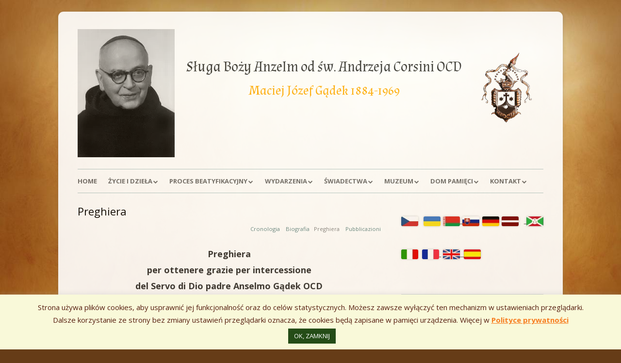

--- FILE ---
content_type: text/html; charset=UTF-8
request_url: https://www.anzelmgadek.pl/_jezyki-obce/wloski/preghiera/
body_size: 18571
content:
<!doctype html>
<!--[if IE 8]>
<html class="ie ie8 no-js" lang="pl-PL">
<![endif]-->
<!--[if !(IE 8)]><!-->
<html lang="pl-PL" class="no-js">
<!--<![endif]-->
<head>
<meta charset="UTF-8" />
<meta name="viewport" content="width=device-width" />
<link rel="profile" href="http://gmpg.org/xfn/11" />
<link rel="profile" href="http://microformats.org/profile/specs" />
<link rel="profile" href="http://microformats.org/profile/hatom" />
<link href='//fonts.googleapis.com/css?family=Almendra&subset=latin,latin-ext' rel='stylesheet' type='text/css'>
<script>(function(html){html.className = html.className.replace(/\bno-js\b/,'js')})(document.documentElement);</script>
<title>Preghiera &#8211; Sługa Boży Anzelm od św. Andrzeja Corsini OCD</title>
<meta name='robots' content='max-image-preview:large' />
<link rel='dns-prefetch' href='//stats.wp.com' />
<link rel='dns-prefetch' href='//fonts.googleapis.com' />
<link rel='dns-prefetch' href='//i0.wp.com' />
<link rel='dns-prefetch' href='//c0.wp.com' />
<link rel='dns-prefetch' href='//widgets.wp.com' />
<link rel='dns-prefetch' href='//s0.wp.com' />
<link rel='dns-prefetch' href='//0.gravatar.com' />
<link rel='dns-prefetch' href='//1.gravatar.com' />
<link rel='dns-prefetch' href='//2.gravatar.com' />
<link href='https://fonts.gstatic.com' crossorigin rel='preconnect' />
<link rel="alternate" type="application/rss+xml" title="Sługa Boży Anzelm od św. Andrzeja Corsini OCD &raquo; Kanał z wpisami" href="https://www.anzelmgadek.pl/feed/" />
<link rel="alternate" type="application/rss+xml" title="Sługa Boży Anzelm od św. Andrzeja Corsini OCD &raquo; Kanał z komentarzami" href="https://www.anzelmgadek.pl/comments/feed/" />
<link rel="alternate" title="oEmbed (JSON)" type="application/json+oembed" href="https://www.anzelmgadek.pl/wp-json/oembed/1.0/embed?url=https%3A%2F%2Fwww.anzelmgadek.pl%2F_jezyki-obce%2Fwloski%2Fpreghiera%2F" />
<link rel="alternate" title="oEmbed (XML)" type="text/xml+oembed" href="https://www.anzelmgadek.pl/wp-json/oembed/1.0/embed?url=https%3A%2F%2Fwww.anzelmgadek.pl%2F_jezyki-obce%2Fwloski%2Fpreghiera%2F&#038;format=xml" />
<style id='wp-img-auto-sizes-contain-inline-css' type='text/css'>
img:is([sizes=auto i],[sizes^="auto," i]){contain-intrinsic-size:3000px 1500px}
/*# sourceURL=wp-img-auto-sizes-contain-inline-css */
</style>
<style id='wp-emoji-styles-inline-css' type='text/css'>
img.wp-smiley, img.emoji {
display: inline !important;
border: none !important;
box-shadow: none !important;
height: 1em !important;
width: 1em !important;
margin: 0 0.07em !important;
vertical-align: -0.1em !important;
background: none !important;
padding: 0 !important;
}
/*# sourceURL=wp-emoji-styles-inline-css */
</style>
<style id='wp-block-library-inline-css' type='text/css'>
:root{--wp-block-synced-color:#7a00df;--wp-block-synced-color--rgb:122,0,223;--wp-bound-block-color:var(--wp-block-synced-color);--wp-editor-canvas-background:#ddd;--wp-admin-theme-color:#007cba;--wp-admin-theme-color--rgb:0,124,186;--wp-admin-theme-color-darker-10:#006ba1;--wp-admin-theme-color-darker-10--rgb:0,107,160.5;--wp-admin-theme-color-darker-20:#005a87;--wp-admin-theme-color-darker-20--rgb:0,90,135;--wp-admin-border-width-focus:2px}@media (min-resolution:192dpi){:root{--wp-admin-border-width-focus:1.5px}}.wp-element-button{cursor:pointer}:root .has-very-light-gray-background-color{background-color:#eee}:root .has-very-dark-gray-background-color{background-color:#313131}:root .has-very-light-gray-color{color:#eee}:root .has-very-dark-gray-color{color:#313131}:root .has-vivid-green-cyan-to-vivid-cyan-blue-gradient-background{background:linear-gradient(135deg,#00d084,#0693e3)}:root .has-purple-crush-gradient-background{background:linear-gradient(135deg,#34e2e4,#4721fb 50%,#ab1dfe)}:root .has-hazy-dawn-gradient-background{background:linear-gradient(135deg,#faaca8,#dad0ec)}:root .has-subdued-olive-gradient-background{background:linear-gradient(135deg,#fafae1,#67a671)}:root .has-atomic-cream-gradient-background{background:linear-gradient(135deg,#fdd79a,#004a59)}:root .has-nightshade-gradient-background{background:linear-gradient(135deg,#330968,#31cdcf)}:root .has-midnight-gradient-background{background:linear-gradient(135deg,#020381,#2874fc)}:root{--wp--preset--font-size--normal:16px;--wp--preset--font-size--huge:42px}.has-regular-font-size{font-size:1em}.has-larger-font-size{font-size:2.625em}.has-normal-font-size{font-size:var(--wp--preset--font-size--normal)}.has-huge-font-size{font-size:var(--wp--preset--font-size--huge)}.has-text-align-center{text-align:center}.has-text-align-left{text-align:left}.has-text-align-right{text-align:right}.has-fit-text{white-space:nowrap!important}#end-resizable-editor-section{display:none}.aligncenter{clear:both}.items-justified-left{justify-content:flex-start}.items-justified-center{justify-content:center}.items-justified-right{justify-content:flex-end}.items-justified-space-between{justify-content:space-between}.screen-reader-text{border:0;clip-path:inset(50%);height:1px;margin:-1px;overflow:hidden;padding:0;position:absolute;width:1px;word-wrap:normal!important}.screen-reader-text:focus{background-color:#ddd;clip-path:none;color:#444;display:block;font-size:1em;height:auto;left:5px;line-height:normal;padding:15px 23px 14px;text-decoration:none;top:5px;width:auto;z-index:100000}html :where(.has-border-color){border-style:solid}html :where([style*=border-top-color]){border-top-style:solid}html :where([style*=border-right-color]){border-right-style:solid}html :where([style*=border-bottom-color]){border-bottom-style:solid}html :where([style*=border-left-color]){border-left-style:solid}html :where([style*=border-width]){border-style:solid}html :where([style*=border-top-width]){border-top-style:solid}html :where([style*=border-right-width]){border-right-style:solid}html :where([style*=border-bottom-width]){border-bottom-style:solid}html :where([style*=border-left-width]){border-left-style:solid}html :where(img[class*=wp-image-]){height:auto;max-width:100%}:where(figure){margin:0 0 1em}html :where(.is-position-sticky){--wp-admin--admin-bar--position-offset:var(--wp-admin--admin-bar--height,0px)}@media screen and (max-width:600px){html :where(.is-position-sticky){--wp-admin--admin-bar--position-offset:0px}}
.has-text-align-justify{text-align:justify;}
/*# sourceURL=wp-block-library-inline-css */
</style><style id='global-styles-inline-css' type='text/css'>
:root{--wp--preset--aspect-ratio--square: 1;--wp--preset--aspect-ratio--4-3: 4/3;--wp--preset--aspect-ratio--3-4: 3/4;--wp--preset--aspect-ratio--3-2: 3/2;--wp--preset--aspect-ratio--2-3: 2/3;--wp--preset--aspect-ratio--16-9: 16/9;--wp--preset--aspect-ratio--9-16: 9/16;--wp--preset--color--black: #000000;--wp--preset--color--cyan-bluish-gray: #abb8c3;--wp--preset--color--white: #ffffff;--wp--preset--color--pale-pink: #f78da7;--wp--preset--color--vivid-red: #cf2e2e;--wp--preset--color--luminous-vivid-orange: #ff6900;--wp--preset--color--luminous-vivid-amber: #fcb900;--wp--preset--color--light-green-cyan: #7bdcb5;--wp--preset--color--vivid-green-cyan: #00d084;--wp--preset--color--pale-cyan-blue: #8ed1fc;--wp--preset--color--vivid-cyan-blue: #0693e3;--wp--preset--color--vivid-purple: #9b51e0;--wp--preset--gradient--vivid-cyan-blue-to-vivid-purple: linear-gradient(135deg,rgb(6,147,227) 0%,rgb(155,81,224) 100%);--wp--preset--gradient--light-green-cyan-to-vivid-green-cyan: linear-gradient(135deg,rgb(122,220,180) 0%,rgb(0,208,130) 100%);--wp--preset--gradient--luminous-vivid-amber-to-luminous-vivid-orange: linear-gradient(135deg,rgb(252,185,0) 0%,rgb(255,105,0) 100%);--wp--preset--gradient--luminous-vivid-orange-to-vivid-red: linear-gradient(135deg,rgb(255,105,0) 0%,rgb(207,46,46) 100%);--wp--preset--gradient--very-light-gray-to-cyan-bluish-gray: linear-gradient(135deg,rgb(238,238,238) 0%,rgb(169,184,195) 100%);--wp--preset--gradient--cool-to-warm-spectrum: linear-gradient(135deg,rgb(74,234,220) 0%,rgb(151,120,209) 20%,rgb(207,42,186) 40%,rgb(238,44,130) 60%,rgb(251,105,98) 80%,rgb(254,248,76) 100%);--wp--preset--gradient--blush-light-purple: linear-gradient(135deg,rgb(255,206,236) 0%,rgb(152,150,240) 100%);--wp--preset--gradient--blush-bordeaux: linear-gradient(135deg,rgb(254,205,165) 0%,rgb(254,45,45) 50%,rgb(107,0,62) 100%);--wp--preset--gradient--luminous-dusk: linear-gradient(135deg,rgb(255,203,112) 0%,rgb(199,81,192) 50%,rgb(65,88,208) 100%);--wp--preset--gradient--pale-ocean: linear-gradient(135deg,rgb(255,245,203) 0%,rgb(182,227,212) 50%,rgb(51,167,181) 100%);--wp--preset--gradient--electric-grass: linear-gradient(135deg,rgb(202,248,128) 0%,rgb(113,206,126) 100%);--wp--preset--gradient--midnight: linear-gradient(135deg,rgb(2,3,129) 0%,rgb(40,116,252) 100%);--wp--preset--font-size--small: 13px;--wp--preset--font-size--medium: 20px;--wp--preset--font-size--large: 36px;--wp--preset--font-size--x-large: 42px;--wp--preset--spacing--20: 0.44rem;--wp--preset--spacing--30: 0.67rem;--wp--preset--spacing--40: 1rem;--wp--preset--spacing--50: 1.5rem;--wp--preset--spacing--60: 2.25rem;--wp--preset--spacing--70: 3.38rem;--wp--preset--spacing--80: 5.06rem;--wp--preset--shadow--natural: 6px 6px 9px rgba(0, 0, 0, 0.2);--wp--preset--shadow--deep: 12px 12px 50px rgba(0, 0, 0, 0.4);--wp--preset--shadow--sharp: 6px 6px 0px rgba(0, 0, 0, 0.2);--wp--preset--shadow--outlined: 6px 6px 0px -3px rgb(255, 255, 255), 6px 6px rgb(0, 0, 0);--wp--preset--shadow--crisp: 6px 6px 0px rgb(0, 0, 0);}:where(.is-layout-flex){gap: 0.5em;}:where(.is-layout-grid){gap: 0.5em;}body .is-layout-flex{display: flex;}.is-layout-flex{flex-wrap: wrap;align-items: center;}.is-layout-flex > :is(*, div){margin: 0;}body .is-layout-grid{display: grid;}.is-layout-grid > :is(*, div){margin: 0;}:where(.wp-block-columns.is-layout-flex){gap: 2em;}:where(.wp-block-columns.is-layout-grid){gap: 2em;}:where(.wp-block-post-template.is-layout-flex){gap: 1.25em;}:where(.wp-block-post-template.is-layout-grid){gap: 1.25em;}.has-black-color{color: var(--wp--preset--color--black) !important;}.has-cyan-bluish-gray-color{color: var(--wp--preset--color--cyan-bluish-gray) !important;}.has-white-color{color: var(--wp--preset--color--white) !important;}.has-pale-pink-color{color: var(--wp--preset--color--pale-pink) !important;}.has-vivid-red-color{color: var(--wp--preset--color--vivid-red) !important;}.has-luminous-vivid-orange-color{color: var(--wp--preset--color--luminous-vivid-orange) !important;}.has-luminous-vivid-amber-color{color: var(--wp--preset--color--luminous-vivid-amber) !important;}.has-light-green-cyan-color{color: var(--wp--preset--color--light-green-cyan) !important;}.has-vivid-green-cyan-color{color: var(--wp--preset--color--vivid-green-cyan) !important;}.has-pale-cyan-blue-color{color: var(--wp--preset--color--pale-cyan-blue) !important;}.has-vivid-cyan-blue-color{color: var(--wp--preset--color--vivid-cyan-blue) !important;}.has-vivid-purple-color{color: var(--wp--preset--color--vivid-purple) !important;}.has-black-background-color{background-color: var(--wp--preset--color--black) !important;}.has-cyan-bluish-gray-background-color{background-color: var(--wp--preset--color--cyan-bluish-gray) !important;}.has-white-background-color{background-color: var(--wp--preset--color--white) !important;}.has-pale-pink-background-color{background-color: var(--wp--preset--color--pale-pink) !important;}.has-vivid-red-background-color{background-color: var(--wp--preset--color--vivid-red) !important;}.has-luminous-vivid-orange-background-color{background-color: var(--wp--preset--color--luminous-vivid-orange) !important;}.has-luminous-vivid-amber-background-color{background-color: var(--wp--preset--color--luminous-vivid-amber) !important;}.has-light-green-cyan-background-color{background-color: var(--wp--preset--color--light-green-cyan) !important;}.has-vivid-green-cyan-background-color{background-color: var(--wp--preset--color--vivid-green-cyan) !important;}.has-pale-cyan-blue-background-color{background-color: var(--wp--preset--color--pale-cyan-blue) !important;}.has-vivid-cyan-blue-background-color{background-color: var(--wp--preset--color--vivid-cyan-blue) !important;}.has-vivid-purple-background-color{background-color: var(--wp--preset--color--vivid-purple) !important;}.has-black-border-color{border-color: var(--wp--preset--color--black) !important;}.has-cyan-bluish-gray-border-color{border-color: var(--wp--preset--color--cyan-bluish-gray) !important;}.has-white-border-color{border-color: var(--wp--preset--color--white) !important;}.has-pale-pink-border-color{border-color: var(--wp--preset--color--pale-pink) !important;}.has-vivid-red-border-color{border-color: var(--wp--preset--color--vivid-red) !important;}.has-luminous-vivid-orange-border-color{border-color: var(--wp--preset--color--luminous-vivid-orange) !important;}.has-luminous-vivid-amber-border-color{border-color: var(--wp--preset--color--luminous-vivid-amber) !important;}.has-light-green-cyan-border-color{border-color: var(--wp--preset--color--light-green-cyan) !important;}.has-vivid-green-cyan-border-color{border-color: var(--wp--preset--color--vivid-green-cyan) !important;}.has-pale-cyan-blue-border-color{border-color: var(--wp--preset--color--pale-cyan-blue) !important;}.has-vivid-cyan-blue-border-color{border-color: var(--wp--preset--color--vivid-cyan-blue) !important;}.has-vivid-purple-border-color{border-color: var(--wp--preset--color--vivid-purple) !important;}.has-vivid-cyan-blue-to-vivid-purple-gradient-background{background: var(--wp--preset--gradient--vivid-cyan-blue-to-vivid-purple) !important;}.has-light-green-cyan-to-vivid-green-cyan-gradient-background{background: var(--wp--preset--gradient--light-green-cyan-to-vivid-green-cyan) !important;}.has-luminous-vivid-amber-to-luminous-vivid-orange-gradient-background{background: var(--wp--preset--gradient--luminous-vivid-amber-to-luminous-vivid-orange) !important;}.has-luminous-vivid-orange-to-vivid-red-gradient-background{background: var(--wp--preset--gradient--luminous-vivid-orange-to-vivid-red) !important;}.has-very-light-gray-to-cyan-bluish-gray-gradient-background{background: var(--wp--preset--gradient--very-light-gray-to-cyan-bluish-gray) !important;}.has-cool-to-warm-spectrum-gradient-background{background: var(--wp--preset--gradient--cool-to-warm-spectrum) !important;}.has-blush-light-purple-gradient-background{background: var(--wp--preset--gradient--blush-light-purple) !important;}.has-blush-bordeaux-gradient-background{background: var(--wp--preset--gradient--blush-bordeaux) !important;}.has-luminous-dusk-gradient-background{background: var(--wp--preset--gradient--luminous-dusk) !important;}.has-pale-ocean-gradient-background{background: var(--wp--preset--gradient--pale-ocean) !important;}.has-electric-grass-gradient-background{background: var(--wp--preset--gradient--electric-grass) !important;}.has-midnight-gradient-background{background: var(--wp--preset--gradient--midnight) !important;}.has-small-font-size{font-size: var(--wp--preset--font-size--small) !important;}.has-medium-font-size{font-size: var(--wp--preset--font-size--medium) !important;}.has-large-font-size{font-size: var(--wp--preset--font-size--large) !important;}.has-x-large-font-size{font-size: var(--wp--preset--font-size--x-large) !important;}
/*# sourceURL=global-styles-inline-css */
</style>
<style id='classic-theme-styles-inline-css' type='text/css'>
/*! This file is auto-generated */
.wp-block-button__link{color:#fff;background-color:#32373c;border-radius:9999px;box-shadow:none;text-decoration:none;padding:calc(.667em + 2px) calc(1.333em + 2px);font-size:1.125em}.wp-block-file__button{background:#32373c;color:#fff;text-decoration:none}
/*# sourceURL=/wp-includes/css/classic-themes.min.css */
</style>
<!-- <link rel='stylesheet' id='cookie-law-info-css' href='https://www.anzelmgadek.pl/wp-content/plugins/cookie-law-info/legacy/public/css/cookie-law-info-public.css?ver=3.2.8' type='text/css' media='all' /> -->
<!-- <link rel='stylesheet' id='cookie-law-info-gdpr-css' href='https://www.anzelmgadek.pl/wp-content/plugins/cookie-law-info/legacy/public/css/cookie-law-info-gdpr.css?ver=3.2.8' type='text/css' media='all' /> -->
<!-- <link rel='stylesheet' id='fontawesome-css' href='https://www.anzelmgadek.pl/wp-content/plugins/cpo-companion/assets/css/fontawesome.css?ver=6.9' type='text/css' media='all' /> -->
<!-- <link rel='stylesheet' id='cpo-companion-style-css' href='https://www.anzelmgadek.pl/wp-content/plugins/cpo-companion/assets/css/style.css?ver=6.9' type='text/css' media='all' /> -->
<link rel="stylesheet" type="text/css" href="//www.anzelmgadek.pl/wp-content/cache/wpfc-minified/7nft7po8/dj1dc.css" media="all"/>
<link rel='stylesheet' id='tinyframework-fonts-css' href='https://fonts.googleapis.com/css?family=Open+Sans%3A400italic%2C700italic%2C400%2C700&#038;subset=latin%2Clatin-ext' type='text/css' media='all' />
<!-- <link rel='stylesheet' id='font-awesome-css' href='https://www.anzelmgadek.pl/wp-content/themes/tiny-framework/fonts/font-awesome/css/font-awesome.min.css?ver=4.7.0' type='text/css' media='all' /> -->
<!-- <link rel='stylesheet' id='tinyframework-style-css' href='https://www.anzelmgadek.pl/wp-content/themes/tiny-framework/style.css?ver=2.3.1' type='text/css' media='all' /> -->
<!-- <link rel='stylesheet' id='recent-posts-widget-with-thumbnails-public-style-css' href='https://www.anzelmgadek.pl/wp-content/plugins/recent-posts-widget-with-thumbnails/public.css?ver=7.1.1' type='text/css' media='all' /> -->
<link rel="stylesheet" type="text/css" href="//www.anzelmgadek.pl/wp-content/cache/wpfc-minified/efeh0qqg/dnluw.css" media="all"/>
<link rel='stylesheet' id='jetpack_css-css' href='https://c0.wp.com/p/jetpack/12.2/css/jetpack.css' type='text/css' media='all' />
<script type="text/javascript" src="https://c0.wp.com/c/6.9/wp-includes/js/jquery/jquery.min.js" id="jquery-core-js"></script>
<script type="text/javascript" src="https://c0.wp.com/c/6.9/wp-includes/js/jquery/jquery-migrate.min.js" id="jquery-migrate-js"></script>
<script type="text/javascript" id="cookie-law-info-js-extra">
/* <![CDATA[ */
var Cli_Data = {"nn_cookie_ids":[],"cookielist":[],"non_necessary_cookies":[],"ccpaEnabled":"","ccpaRegionBased":"","ccpaBarEnabled":"","strictlyEnabled":["necessary","obligatoire"],"ccpaType":"gdpr","js_blocking":"","custom_integration":"","triggerDomRefresh":"","secure_cookies":""};
var cli_cookiebar_settings = {"animate_speed_hide":"500","animate_speed_show":"500","background":"#f9f9d9","border":"#b1a6a6c2","border_on":"","button_1_button_colour":"#244c17","button_1_button_hover":"#1d3d12","button_1_link_colour":"#fff","button_1_as_button":"1","button_1_new_win":"","button_2_button_colour":"#333","button_2_button_hover":"#292929","button_2_link_colour":"#f77d20","button_2_as_button":"","button_2_hidebar":"","button_3_button_colour":"#000","button_3_button_hover":"#000000","button_3_link_colour":"#fff","button_3_as_button":"1","button_3_new_win":"","button_4_button_colour":"#000","button_4_button_hover":"#000000","button_4_link_colour":"#fff","button_4_as_button":"1","button_7_button_colour":"#61a229","button_7_button_hover":"#4e8221","button_7_link_colour":"#fff","button_7_as_button":"1","button_7_new_win":"","font_family":"inherit","header_fix":"","notify_animate_hide":"1","notify_animate_show":"","notify_div_id":"#cookie-law-info-bar","notify_position_horizontal":"right","notify_position_vertical":"bottom","scroll_close":"","scroll_close_reload":"1","accept_close_reload":"","reject_close_reload":"","showagain_tab":"1","showagain_background":"#fff","showagain_border":"#000","showagain_div_id":"#cookie-law-info-again","showagain_x_position":"10px","text":"#561e10","show_once_yn":"","show_once":"10000","logging_on":"","as_popup":"","popup_overlay":"1","bar_heading_text":"","cookie_bar_as":"banner","popup_showagain_position":"bottom-right","widget_position":"left"};
var log_object = {"ajax_url":"https://www.anzelmgadek.pl/wp-admin/admin-ajax.php"};
//# sourceURL=cookie-law-info-js-extra
/* ]]> */
</script>
<script src='//www.anzelmgadek.pl/wp-content/cache/wpfc-minified/kxg5ilv0/dj1dc.js' type="text/javascript"></script>
<!-- <script type="text/javascript" src="https://www.anzelmgadek.pl/wp-content/plugins/cookie-law-info/legacy/public/js/cookie-law-info-public.js?ver=3.2.8" id="cookie-law-info-js"></script> -->
<link rel="https://api.w.org/" href="https://www.anzelmgadek.pl/wp-json/" /><link rel="alternate" title="JSON" type="application/json" href="https://www.anzelmgadek.pl/wp-json/wp/v2/pages/3583" /><link rel="EditURI" type="application/rsd+xml" title="RSD" href="https://www.anzelmgadek.pl/xmlrpc.php?rsd" />
<meta name="generator" content="WordPress 6.9" />
<link rel="canonical" href="https://www.anzelmgadek.pl/_jezyki-obce/wloski/preghiera/" />
<link rel='shortlink' href='https://www.anzelmgadek.pl/?p=3583' />
<style>img#wpstats{display:none}</style>
<style type="text/css" id="custom-background-css">
body.custom-background { background-color: #663c17; background-image: url("https://www.anzelmgadek.pl/wp-content/uploads/2018/10/tło-braz.jpg"); background-position: left top; background-size: cover; background-repeat: no-repeat; background-attachment: fixed; }
</style>
<style type="text/css">
/* If html does not have either class, do not show lazy loaded images. */
html:not( .jetpack-lazy-images-js-enabled ):not( .js ) .jetpack-lazy-image {
display: none;
}
</style>
<script>
document.documentElement.classList.add(
'jetpack-lazy-images-js-enabled'
);
</script>
<!-- Jetpack Open Graph Tags -->
<meta property="og:type" content="article" />
<meta property="og:title" content="Preghiera" />
<meta property="og:url" content="https://www.anzelmgadek.pl/_jezyki-obce/wloski/preghiera/" />
<meta property="og:description" content="Cronologia    Biografia   Preghiera    Pubblicazioni Preghiera per ottenere grazie per intercessione del Servo di Dio padre Anselmo Gądek OCD nonché per la sua beatificazione Dio, che hai fatto sì …" />
<meta property="article:published_time" content="2018-10-25T18:45:48+00:00" />
<meta property="article:modified_time" content="2022-04-06T12:17:44+00:00" />
<meta property="og:site_name" content="Sługa Boży Anzelm od św. Andrzeja Corsini OCD" />
<meta property="og:image" content="https://i0.wp.com/www.anzelmgadek.pl/wp-content/uploads/2018/10/cropped-Anz-69r.jpg?fit=512%2C512&#038;ssl=1" />
<meta property="og:image:width" content="512" />
<meta property="og:image:height" content="512" />
<meta property="og:image:alt" content="" />
<meta property="og:locale" content="pl_PL" />
<meta name="twitter:text:title" content="Preghiera" />
<meta name="twitter:image" content="https://i0.wp.com/www.anzelmgadek.pl/wp-content/uploads/2018/10/cropped-Anz-69r.jpg?fit=240%2C240&amp;ssl=1" />
<meta name="twitter:card" content="summary" />
<!-- End Jetpack Open Graph Tags -->
<link rel="icon" href="https://i0.wp.com/www.anzelmgadek.pl/wp-content/uploads/2018/10/cropped-Anz-69r.jpg?fit=32%2C32&#038;ssl=1" sizes="32x32" />
<link rel="icon" href="https://i0.wp.com/www.anzelmgadek.pl/wp-content/uploads/2018/10/cropped-Anz-69r.jpg?fit=192%2C192&#038;ssl=1" sizes="192x192" />
<link rel="apple-touch-icon" href="https://i0.wp.com/www.anzelmgadek.pl/wp-content/uploads/2018/10/cropped-Anz-69r.jpg?fit=180%2C180&#038;ssl=1" />
<meta name="msapplication-TileImage" content="https://i0.wp.com/www.anzelmgadek.pl/wp-content/uploads/2018/10/cropped-Anz-69r.jpg?fit=270%2C270&#038;ssl=1" />
<style type="text/css" id="wp-custom-css">
body{
background-image: linear-			gradient(#94806B, #65513F);
}
a {
color:#618685;
text-decoration: none;
}
a:visited{
color:#618685;
}
a:hover{
color:#ffaa00;
}
p {
text-align:justify;
font-size:15px;
}
blockquote p{
margin-bottom: 12px;
margin-bottom: 0.75rem;
font-size: 15px;
line-height: 1.5;
font-style: italic;
}
blockquote p:first-child:before {
color:#e67300;}
.main-navigation li ul li a {
background:#fefbd8;
color:#364a49;
}
.main-navigation li ul li a:hover {
background:#fcfce9;
color:#ffaa00;
}
.site{
background-color:#fff;
filter:alpha(opacity=90);
opacity: 0.9;
-moz-opacity:0.9;
border-radius:11px;}
.site-header .site-title {
font-family: 'Almendra', sans-serif;
color: #312402;
font-size:30px;
}
.site-header .site-description {
font-size: 1.67rem;
font-family: 'Almendra', sans-serif;
color:#ffaa00;
text-align:center;
}
.main-navigation li {
margin: 0 1.2rem 0 0;
font-size:13px;
}
.main-navigation li a {
color: #6a6a6a;
font-weight:bold;
}
.entry-header{
margin-bottom:0.575rem;
}
.entry-header .entry-title {
line-height:1.25;
}
header .site-title a {
margin-top:50px;
color:#77212E;
}
.widget-title {
font-size:19px;
line-height:0;
margin-top: 40px;
font-family: 'Almendra', sans-serif;
}
.widget-area .widget_nav_menu ul li {
margin-top:3px;
color: #1f2e2e;
font-size:13px;
text-transform:uppercase;
}
.widget-area .widget_nav_menu ul li a {
color:  #1f2e2e;
}
.widget-area .widget_nav_menu ul li a:hover{
color:#ffaa00;
}
.widget-area .widget_nav_menu ul li li {
font-size:12px;
margin-top:1px;
margin-bottom:0px;
color: #563f46;
}
.logo {
margin-top:70px;
}
.ozdob {
font-family: 'Almendra', sans-serif;
font-size:18px;
}
.contact-form label {
font-size: 12px;
line-height:1.4;
color: #49;
}
.contact-form label.checkbox, .contact-	form label.checkbox-multiple, .contact-form label.radio {
margin-bottom: .25em;
float: none;
font-size:12px;
display: inline-block;
}
button {
font-size:12px;
}
</style>
<style id="wpforms-css-vars-root">
:root {
--wpforms-field-border-radius: 3px;
--wpforms-field-border-style: solid;
--wpforms-field-border-size: 1px;
--wpforms-field-background-color: #ffffff;
--wpforms-field-border-color: rgba( 0, 0, 0, 0.25 );
--wpforms-field-border-color-spare: rgba( 0, 0, 0, 0.25 );
--wpforms-field-text-color: rgba( 0, 0, 0, 0.7 );
--wpforms-field-menu-color: #ffffff;
--wpforms-label-color: rgba( 0, 0, 0, 0.85 );
--wpforms-label-sublabel-color: rgba( 0, 0, 0, 0.55 );
--wpforms-label-error-color: #d63637;
--wpforms-button-border-radius: 3px;
--wpforms-button-border-style: none;
--wpforms-button-border-size: 1px;
--wpforms-button-background-color: #066aab;
--wpforms-button-border-color: #066aab;
--wpforms-button-text-color: #ffffff;
--wpforms-page-break-color: #066aab;
--wpforms-background-image: none;
--wpforms-background-position: center center;
--wpforms-background-repeat: no-repeat;
--wpforms-background-size: cover;
--wpforms-background-width: 100px;
--wpforms-background-height: 100px;
--wpforms-background-color: rgba( 0, 0, 0, 0 );
--wpforms-background-url: none;
--wpforms-container-padding: 0px;
--wpforms-container-border-style: none;
--wpforms-container-border-width: 1px;
--wpforms-container-border-color: #000000;
--wpforms-container-border-radius: 3px;
--wpforms-field-size-input-height: 43px;
--wpforms-field-size-input-spacing: 15px;
--wpforms-field-size-font-size: 16px;
--wpforms-field-size-line-height: 19px;
--wpforms-field-size-padding-h: 14px;
--wpforms-field-size-checkbox-size: 16px;
--wpforms-field-size-sublabel-spacing: 5px;
--wpforms-field-size-icon-size: 1;
--wpforms-label-size-font-size: 16px;
--wpforms-label-size-line-height: 19px;
--wpforms-label-size-sublabel-font-size: 14px;
--wpforms-label-size-sublabel-line-height: 17px;
--wpforms-button-size-font-size: 17px;
--wpforms-button-size-height: 41px;
--wpforms-button-size-padding-h: 15px;
--wpforms-button-size-margin-top: 10px;
--wpforms-container-shadow-size-box-shadow: none;
}
</style>
<link rel='stylesheet' id='jetpack-block-slideshow-css' href='https://www.anzelmgadek.pl/wp-content/plugins/jetpack/_inc/blocks/slideshow/view.css?minify=false&#038;ver=12.2' type='text/css' media='all' />
<link rel='stylesheet' id='post-grid-blocks-styles-css' href='https://www.anzelmgadek.pl/wp-content/plugins/post-grid/assets/block-css/block-styles.css?ver=6.9' type='text/css' media='all' />
<link rel='stylesheet' id='post-grid-custom-fonts-css' href='https://www.anzelmgadek.pl/wp-content/plugins/post-grid/assets/block-css/custom-fonts.css?ver=6.9' type='text/css' media='all' />
</head>
<body class="wp-singular page-template-default page page-id-3583 page-child parent-pageid-3720 custom-background wp-custom-logo wp-theme-tiny-framework has-site-logo h-entry hentry h-as-page single-author header-image-no custom-font-enabled singular footer-widgets page-preghiera" itemscope="" itemtype="https://schema.org/WebPage">
<span class="skiplink"><a class="screen-reader-text" href="#content" title="Przeskocz do treści">Przeskocz do treści</a></span>
<noscript>
<div id="no-javascript">
Zaawansowane funkcje na tej stronie wymagają aktywacji JavaScript w Twojej przegldarce. Dziekuje!	</div>
</noscript>
<div id="page" class="site">
<header id="masthead" class="site-header" itemscope="itemscope" itemtype="https://schema.org/WPHeader">
<div class="site-branding" itemprop="publisher" itemscope="itemscope" itemtype="https://schema.org/Organization">
<a href="https://www.anzelmgadek.pl/" class="custom-logo-link site-logo-link" rel="home"><img width="200" height="264" src="https://i0.wp.com/www.anzelmgadek.pl/wp-content/uploads/2018/10/Anz-69r-min.jpg?fit=200%2C264&amp;ssl=1" class="custom-logo attachment-full size-full jetpack-lazy-image" alt="Sługa Boży Anzelm od św. Andrzeja Corsini OCD" decoding="async" fetchpriority="high" data-attachment-id="3449" data-permalink="https://www.anzelmgadek.pl/zaproszenie-na-obchody-50-rocznicy-smierci-slugi-bozego-anzelma-gadka-ocd/anz-69r-min/" data-orig-file="https://i0.wp.com/www.anzelmgadek.pl/wp-content/uploads/2018/10/Anz-69r-min.jpg?fit=200%2C264&amp;ssl=1" data-orig-size="200,264" data-comments-opened="0" data-image-meta="{&quot;aperture&quot;:&quot;0&quot;,&quot;credit&quot;:&quot;&quot;,&quot;camera&quot;:&quot;&quot;,&quot;caption&quot;:&quot;&quot;,&quot;created_timestamp&quot;:&quot;0&quot;,&quot;copyright&quot;:&quot;&quot;,&quot;focal_length&quot;:&quot;0&quot;,&quot;iso&quot;:&quot;0&quot;,&quot;shutter_speed&quot;:&quot;0&quot;,&quot;title&quot;:&quot;&quot;,&quot;orientation&quot;:&quot;0&quot;}" data-image-title="Anz-69r &amp;#8211; min" data-image-description="" data-image-caption="" data-medium-file="https://i0.wp.com/www.anzelmgadek.pl/wp-content/uploads/2018/10/Anz-69r-min.jpg?fit=200%2C264&amp;ssl=1" data-large-file="https://i0.wp.com/www.anzelmgadek.pl/wp-content/uploads/2018/10/Anz-69r-min.jpg?fit=200%2C264&amp;ssl=1" data-lazy-src="https://i0.wp.com/www.anzelmgadek.pl/wp-content/uploads/2018/10/Anz-69r-min.jpg?fit=200%2C264&amp;ssl=1&amp;is-pending-load=1" srcset="[data-uri]" /></a> 
<div id="site-title-wrapper">
<p id="site-title" class="site-title"><a href="https://www.anzelmgadek.pl/" rel="home">Sługa Boży Anzelm od św. Andrzeja Corsini OCD</a></p>
<p id="site-description" class="site-description">Maciej Józef Gądek 1884-1969</p>
</div><!-- #site-title-wrapper -->
<div class="logo"> <img src="https://www.anzelmgadek.pl/wp-content/uploads/2018/10/herb-min.png" align="right">
</div>
</div><!-- .site-branding -->
<nav id="site-navigation" class="main-navigation" aria-label="Menu główne" itemscope="itemscope" itemtype="https://schema.org/SiteNavigationElement">
<h2 class="screen-reader-text">Menu główne</h2>
<button class="menu-toggle" aria-controls="primary-menu" aria-expanded="false">Menu</button>
<div class="search-box-wrapper search-container-mobile">
<div class="search-box">
<form itemprop="potentialAction" itemscope itemtype="http://schema.org/SearchAction" role="search" method="get" class="search-form" action="https://www.anzelmgadek.pl/">
<label>
<span class="screen-reader-text">Szukaj:</span>
<input type="search" itemprop="query-input" class="search-field" placeholder="Szukaj &hellip;" value="" name="s" />
</label>
<input type="submit" class="search-submit" value="Szukaj" />
<meta itemprop="target" content="https://www.anzelmgadek.pl/?s={search} "/></form>				</div>
</div>
<!--<button class="go-to-top"><a href="#page"><span class="icon-webfont fa-chevron-circle-up" aria-hidden="true"></span></a></button>-->
<div class="menu-menu-container"><ul id="primary-menu" class="nav-menu"><li id="menu-item-643" class="menu-item menu-item-type-post_type menu-item-object-page menu-item-home menu-item-643"><a href="https://www.anzelmgadek.pl/">Home</a></li>
<li id="menu-item-624" class="menu-item menu-item-type-post_type menu-item-object-page menu-item-has-children menu-item-624"><a href="https://www.anzelmgadek.pl/zycie-i-dziela/">Życie i dzieła</a>
<ul class="sub-menu">
<li id="menu-item-625" class="menu-item menu-item-type-post_type menu-item-object-page menu-item-625"><a href="https://www.anzelmgadek.pl/zycie-i-dziela/kalendarium/">Kalendarium</a></li>
<li id="menu-item-626" class="menu-item menu-item-type-post_type menu-item-object-page menu-item-626"><a href="https://www.anzelmgadek.pl/zycie-i-dziela/biografia/">Biografia</a></li>
<li id="menu-item-627" class="menu-item menu-item-type-post_type menu-item-object-page menu-item-627"><a href="https://www.anzelmgadek.pl/zycie-i-dziela/fotogaleria/">Fotogaleria</a></li>
</ul>
</li>
<li id="menu-item-628" class="menu-item menu-item-type-post_type menu-item-object-page menu-item-has-children menu-item-628"><a href="https://www.anzelmgadek.pl/proces-beatyfikacyjny/">Proces beatyfikacyjny</a>
<ul class="sub-menu">
<li id="menu-item-629" class="menu-item menu-item-type-post_type menu-item-object-page menu-item-629"><a href="https://www.anzelmgadek.pl/proces-beatyfikacyjny/historia-sprawy/">Historia sprawy</a></li>
<li id="menu-item-630" class="menu-item menu-item-type-post_type menu-item-object-page menu-item-630"><a href="https://www.anzelmgadek.pl/proces-beatyfikacyjny/modlitwy/">Modlitwy</a></li>
<li id="menu-item-631" class="menu-item menu-item-type-post_type menu-item-object-page menu-item-631"><a href="https://www.anzelmgadek.pl/proces-beatyfikacyjny/swiadectwa-o-laskach/">Świadectwa o łaskach</a></li>
<li id="menu-item-4260" class="menu-item menu-item-type-post_type menu-item-object-page menu-item-4260"><a href="https://www.anzelmgadek.pl/proces-beatyfikacyjny/audycje-audio-video/">Audio-video</a></li>
<li id="menu-item-634" class="menu-item menu-item-type-post_type menu-item-object-page menu-item-634"><a href="https://www.anzelmgadek.pl/proces-beatyfikacyjny/skrzynka-intencji/">Skrzynka intencji</a></li>
</ul>
</li>
<li id="menu-item-5630" class="menu-item menu-item-type-post_type menu-item-object-page menu-item-has-children menu-item-5630"><a href="https://www.anzelmgadek.pl/blog-4/">Wydarzenia</a>
<ul class="sub-menu">
<li id="menu-item-733" class="menu-item menu-item-type-post_type menu-item-object-post menu-item-733"><a href="https://www.anzelmgadek.pl/modlitwa-o-beatyfikacje-slugi-bozego-o-anzelma-gadka-ocd/">Dni modlitw</a></li>
<li id="menu-item-637" class="menu-item menu-item-type-post_type menu-item-object-page menu-item-637"><a href="https://www.anzelmgadek.pl/blog-4/ogloszenia/">Ogłoszenia</a></li>
<li id="menu-item-638" class="menu-item menu-item-type-post_type menu-item-object-page menu-item-638"><a href="https://www.anzelmgadek.pl/blog-4/relacje-z-wydarzen/">Relacje audio-video</a></li>
<li id="menu-item-639" class="menu-item menu-item-type-post_type menu-item-object-page menu-item-639"><a href="https://www.anzelmgadek.pl/blog-4/rocznice/">Rocznice</a></li>
<li id="menu-item-640" class="menu-item menu-item-type-post_type menu-item-object-page menu-item-640"><a href="https://www.anzelmgadek.pl/blog-4/sesje-naukowe/">Sesje naukowe</a></li>
<li id="menu-item-641" class="menu-item menu-item-type-post_type menu-item-object-page menu-item-641"><a href="https://www.anzelmgadek.pl/blog-4/konkursy/">Konkursy</a></li>
<li id="menu-item-642" class="menu-item menu-item-type-post_type menu-item-object-page menu-item-642"><a href="https://www.anzelmgadek.pl/blog-4/inne/">Inne wydarzenia</a></li>
</ul>
</li>
<li id="menu-item-609" class="menu-item menu-item-type-post_type menu-item-object-page menu-item-has-children menu-item-609"><a href="https://www.anzelmgadek.pl/swiadectwa/">Świadectwa</a>
<ul class="sub-menu">
<li id="menu-item-614" class="menu-item menu-item-type-post_type menu-item-object-page menu-item-614"><a href="https://www.anzelmgadek.pl/swiadectwa/wspomnienia/">Wspomnienia</a></li>
<li id="menu-item-613" class="menu-item menu-item-type-post_type menu-item-object-page menu-item-613"><a href="https://www.anzelmgadek.pl/swiadectwa/wywiady/">Wywiady</a></li>
<li id="menu-item-612" class="menu-item menu-item-type-post_type menu-item-object-page menu-item-612"><a href="https://www.anzelmgadek.pl/swiadectwa/audycje-audio-video/">Świadectwa audio-video</a></li>
<li id="menu-item-611" class="menu-item menu-item-type-post_type menu-item-object-page menu-item-611"><a href="https://www.anzelmgadek.pl/swiadectwa/kazania/">Artykuły i kazania o Słudze Bożym</a></li>
<li id="menu-item-610" class="menu-item menu-item-type-post_type menu-item-object-page menu-item-610"><a href="https://www.anzelmgadek.pl/swiadectwa/opisy-z-kronik-klasztornych/">Opisy z kronik klasztornych</a></li>
<li id="menu-item-632" class="menu-item menu-item-type-post_type menu-item-object-page menu-item-632"><a href="https://www.anzelmgadek.pl/proces-beatyfikacyjny/piesni-o-sl-bozym/">Pieśni o Słudze Bożym</a></li>
<li id="menu-item-633" class="menu-item menu-item-type-post_type menu-item-object-page menu-item-633"><a href="https://www.anzelmgadek.pl/proces-beatyfikacyjny/wiersze-o-sl-bozym/">Wiersze o Słudze Bożym</a></li>
</ul>
</li>
<li id="menu-item-615" class="menu-item menu-item-type-post_type menu-item-object-page menu-item-has-children menu-item-615"><a href="https://www.anzelmgadek.pl/muzeum/">Muzeum</a>
<ul class="sub-menu">
<li id="menu-item-618" class="menu-item menu-item-type-post_type menu-item-object-page menu-item-618"><a href="https://www.anzelmgadek.pl/muzeum/ekspozycje/">Ekspozycje</a></li>
<li id="menu-item-616" class="menu-item menu-item-type-post_type menu-item-object-page menu-item-616"><a href="https://www.anzelmgadek.pl/muzeum/zwiedzanie/">Zwiedzanie</a></li>
<li id="menu-item-617" class="menu-item menu-item-type-post_type menu-item-object-page menu-item-617"><a href="https://www.anzelmgadek.pl/muzeum/foto-galeria/">Foto-galeria Muzeum</a></li>
</ul>
</li>
<li id="menu-item-623" class="menu-item menu-item-type-post_type menu-item-object-page menu-item-has-children menu-item-623"><a href="https://www.anzelmgadek.pl/dom-pamieci/">Dom Pamięci</a>
<ul class="sub-menu">
<li id="menu-item-5594" class="menu-item menu-item-type-post_type menu-item-object-page menu-item-5594"><a href="https://www.anzelmgadek.pl/dom-pamieci/historia/">Historia</a></li>
<li id="menu-item-5593" class="menu-item menu-item-type-post_type menu-item-object-page menu-item-5593"><a href="https://www.anzelmgadek.pl/dom-pamieci/zwiedzanie/">Zwiedzanie</a></li>
<li id="menu-item-5618" class="menu-item menu-item-type-post_type menu-item-object-page menu-item-5618"><a href="https://www.anzelmgadek.pl/dom-pamieci/relacje-z-wydarzen-2/">Relacje z wydarzeń</a></li>
<li id="menu-item-5616" class="menu-item menu-item-type-post_type menu-item-object-page menu-item-5616"><a href="https://www.anzelmgadek.pl/dom-pamieci/dom-pamieci-koledowanie-u-maciusia/">Kolędowanie &#8222;u Maciusia&#8221;</a></li>
<li id="menu-item-5590" class="menu-item menu-item-type-post_type menu-item-object-page menu-item-5590"><a href="https://www.anzelmgadek.pl/dom-pamieci/oratorium-emmanuel/">Oratorium &#8222;Emmanuel&#8221;</a></li>
<li id="menu-item-5589" class="menu-item menu-item-type-post_type menu-item-object-page menu-item-5589"><a href="https://www.anzelmgadek.pl/dom-pamieci/rekolekcje-indywidualne/">Rekolekcje indywidualne</a></li>
<li id="menu-item-5617" class="menu-item menu-item-type-post_type menu-item-object-page menu-item-5617"><a href="https://www.anzelmgadek.pl/dom-pamieci/dom-pamieci-swiadectwa/">Świadectwa</a></li>
<li id="menu-item-5587" class="menu-item menu-item-type-post_type menu-item-object-page menu-item-5587"><a href="https://www.anzelmgadek.pl/dom-pamieci/foto-galeria/">Foto-galeria Domu Pamięci</a></li>
</ul>
</li>
<li id="menu-item-4063" class="menu-item menu-item-type-custom menu-item-object-custom menu-item-has-children menu-item-4063"><a href="#">Kontakt</a>
<ul class="sub-menu">
<li id="menu-item-622" class="menu-item menu-item-type-post_type menu-item-object-page menu-item-622"><a href="https://www.anzelmgadek.pl/kontakt/postulacja/">Postulacja</a></li>
<li id="menu-item-4076" class="menu-item menu-item-type-post_type menu-item-object-page menu-item-4076"><a href="https://www.anzelmgadek.pl/kontakt/wicepostulacja-slugi-bozego-anzelma-gadka-ocd-archiwum-zalozyciela-oraz-muzeum-zalozyciela/">Wicepostulacja</a></li>
<li id="menu-item-620" class="menu-item menu-item-type-post_type menu-item-object-page menu-item-620"><a href="https://www.anzelmgadek.pl/kontakt/klasztor-niegowic/">Klasztor Niegowić</a></li>
<li id="menu-item-5635" class="menu-item menu-item-type-post_type menu-item-object-page menu-item-privacy-policy menu-item-5635"><a rel="privacy-policy" href="https://www.anzelmgadek.pl/polityka-prywatnosci/">Polityka prywatności</a></li>
</ul>
</li>
</ul></div>
</nav><!-- #site-navigation -->
<!-- Custom Header - Start -->
<!-- Custom Header - End -->
</header><!-- .site-header -->
<div id="content" class="site-content">
<div id="primary" class="content-area">
<main id="main" class="site-main" itemscope="itemscope" itemprop="mainContentOfPage">
<article id="post-3583" class="post-3583 page type-page status-publish" itemscope="" itemtype="https://schema.org/Article">
<header class="entry-header">
<h1 class="entry-title" itemprop="headline">Preghiera</h1>
<link itemprop="mainEntityOfPage" href="https://www.anzelmgadek.pl/_jezyki-obce/wloski/preghiera/"/>
</header>
<div class="entry-content" itemprop="articleBody">
<p style="text-align: right;"><small><a href="http://www.anzelmgadek.pl/?page_id=3720">Cronologia</a>  <span style="color: #ff9900;"> </span> <a href="http://www.anzelmgadek.pl/?page_id=3613">Biografia</a>   <span style="color: #808080;">Preghiera</span>  <span style="color: #ff9900;"> </span> <a href="http://www.anzelmgadek.pl/?page_id=3720">Pubblicazioni</a></small></p>
<h4 style="text-align: center;">Preghiera<br />
per ottenere grazie per intercessione<br />
del Servo di Dio padre Anselmo Gądek OCD</h4>
<h4 style="text-align: center;"><strong>nonché per la sua beatificazione</strong></h4>
<h4></h4>
<p style="text-align: justify;">Dio, che hai fatto sì che padre Anselmo fosse modello di perfezione evangelica e propagasse la dottrina dell’infanzia divina del Figlio Tuo, esaudisci la mia fiduciosa preghiera, affinché per Sua intercessione possa ottenere la grazia ...... che chiedo ferventemente e possa con spirito di riconoscenza lodare la Tua misericordia.</p>
<p style="text-align: justify;">O Divino Bambino Gesù, fà che padre Anselmo, che è stato messaggero della verità della Tua infanzia e che per tutta la sua vita Ti ha adorato, sia elevato agli onori degli altari, interceda per aumentare la nostra fede e conduca tutti alla santità e alla redenzione. Tu che vivi e regni nei secoli dei secoli. Amen.</p>
<p style="text-align: center;"><em>Padre nostro ..., Ave Maria ..., Gloria al Padre ...</em></p>
<hr />
<p style="text-align: center;">Imprimatur:</p>
<p style="text-align: center;">Mons. Władysław Ziółek,<br />
Łódź 10.01.2002 r., L.dz. 61/ 2002<br />
Per le grazie ricevute inviare informazioni al seguente indirizzo:<br />
Suore Carmelitane del Bambino Gesù<br />
Postulazione del. S. D. Anselmo OCD<br />
Piazza di San Pancrazio 5B, 00152 Roma</p>
<p style="text-align: center;">tel. +39 06 58 100 92; +39 346 685 69 89</p>
<p style="text-align: center;">e-mail: <a href="mailto:postulacja@hotmail.com">postulacja@hotmail.com</a></p>
</div><!-- .entry-content -->
<footer class="entry-meta">
</footer><!-- .entry-meta -->
</article><!-- #post-3583 -->
</main><!-- .site-main -->
</div><!-- #primary -->
<aside id="secondary" class="sidebar widget-area" aria-labelledby="sidebar-header" itemscope="itemscope" itemtype="https://schema.org/WPSideBar">
<h2 class="screen-reader-text" id="sidebar-header">Główny panel boczny</h2>
<section id="sow-editor-2" class="widget widget_sow-editor"><div
class="so-widget-sow-editor so-widget-sow-editor-base"
>
<div class="siteorigin-widget-tinymce textwidget">
<p><a href="https://www.anzelmgadek.pl/_jezyki-obce/slowacki/"><img decoding="async" class="alignnone wp-image-3623 jetpack-lazy-image" src="https://i0.wp.com/www.anzelmgadek.pl/wp-content/uploads/2018/10/6-czechy-flaga.jpg?resize=35%2C20&#038;ssl=1" alt width="35" height="20" data-recalc-dims="1" data-lazy-src="https://i0.wp.com/www.anzelmgadek.pl/wp-content/uploads/2018/10/6-czechy-flaga.jpg?resize=35%2C20&amp;is-pending-load=1#038;ssl=1" srcset="[data-uri]"><noscript><img data-lazy-fallback="1" loading="lazy" decoding="async" class="alignnone wp-image-3623" src="https://i0.wp.com/www.anzelmgadek.pl/wp-content/uploads/2018/10/6-czechy-flaga.jpg?resize=35%2C20&#038;ssl=1" alt="" width="35" height="20" data-recalc-dims="1"  /></noscript></a>  <a href="https://www.anzelmgadek.pl/_jezyki-obce/ukraina/"><img decoding="async" class="alignnone size-full wp-image-3626 jetpack-lazy-image" src="https://i0.wp.com/www.anzelmgadek.pl/wp-content/uploads/2018/10/9-ukraina-flaga.jpg?resize=35%2C20&#038;ssl=1" alt width="35" height="20" data-recalc-dims="1" data-lazy-src="https://i0.wp.com/www.anzelmgadek.pl/wp-content/uploads/2018/10/9-ukraina-flaga.jpg?resize=35%2C20&amp;is-pending-load=1#038;ssl=1" srcset="[data-uri]"><noscript><img data-lazy-fallback="1" loading="lazy" decoding="async" class="alignnone size-full wp-image-3626" src="https://i0.wp.com/www.anzelmgadek.pl/wp-content/uploads/2018/10/9-ukraina-flaga.jpg?resize=35%2C20&#038;ssl=1" alt="" width="35" height="20" data-recalc-dims="1"  /></noscript></a> <a href="https://www.anzelmgadek.pl/_jezyki-obce/bialorus/"><img decoding="async" class="alignnone size-full wp-image-3625 jetpack-lazy-image" src="https://i0.wp.com/www.anzelmgadek.pl/wp-content/uploads/2018/10/8-białorus-flaga.jpg?resize=35%2C20&#038;ssl=1" alt width="35" height="20" data-recalc-dims="1" data-lazy-src="https://i0.wp.com/www.anzelmgadek.pl/wp-content/uploads/2018/10/8-białorus-flaga.jpg?resize=35%2C20&amp;is-pending-load=1#038;ssl=1" srcset="[data-uri]"><noscript><img data-lazy-fallback="1" loading="lazy" decoding="async" class="alignnone size-full wp-image-3625" src="https://i0.wp.com/www.anzelmgadek.pl/wp-content/uploads/2018/10/8-białorus-flaga.jpg?resize=35%2C20&#038;ssl=1" alt="" width="35" height="20" data-recalc-dims="1"  /></noscript> </a><a href="https://www.anzelmgadek.pl/_jezyki-obce/czeski/"><img decoding="async" class="alignnone size-full wp-image-3624 jetpack-lazy-image" src="https://i0.wp.com/www.anzelmgadek.pl/wp-content/uploads/2018/10/7-slowacja-flaga.jpg?resize=35%2C20&#038;ssl=1" alt width="35" height="20" data-recalc-dims="1" data-lazy-src="https://i0.wp.com/www.anzelmgadek.pl/wp-content/uploads/2018/10/7-slowacja-flaga.jpg?resize=35%2C20&amp;is-pending-load=1#038;ssl=1" srcset="[data-uri]"><noscript><img data-lazy-fallback="1" loading="lazy" decoding="async" class="alignnone size-full wp-image-3624" src="https://i0.wp.com/www.anzelmgadek.pl/wp-content/uploads/2018/10/7-slowacja-flaga.jpg?resize=35%2C20&#038;ssl=1" alt="" width="35" height="20" data-recalc-dims="1"  /></noscript></a> <a href="https://www.anzelmgadek.pl/_jezyki-obce/niemiecki/"><img decoding="async" class="alignnone size-medium wp-image-3622 jetpack-lazy-image" src="https://i0.wp.com/www.anzelmgadek.pl/wp-content/uploads/2018/10/5-niemcy-flaga.jpg?resize=35%2C20&#038;ssl=1" alt width="35" height="20" data-recalc-dims="1" data-lazy-src="https://i0.wp.com/www.anzelmgadek.pl/wp-content/uploads/2018/10/5-niemcy-flaga.jpg?resize=35%2C20&amp;is-pending-load=1#038;ssl=1" srcset="[data-uri]"><noscript><img data-lazy-fallback="1" loading="lazy" decoding="async" class="alignnone size-medium wp-image-3622" src="https://i0.wp.com/www.anzelmgadek.pl/wp-content/uploads/2018/10/5-niemcy-flaga.jpg?resize=35%2C20&#038;ssl=1" alt="" width="35" height="20" data-recalc-dims="1"  /></noscript></a> <a href="https://www.anzelmgadek.pl/_jezyki-obce/lotwa/"><img decoding="async" class="alignnone size-full wp-image-3627 jetpack-lazy-image" src="https://i0.wp.com/www.anzelmgadek.pl/wp-content/uploads/2018/10/10-lotwa-flaga.jpg?resize=35%2C20&#038;ssl=1" alt width="35" height="20" data-recalc-dims="1" data-lazy-src="https://i0.wp.com/www.anzelmgadek.pl/wp-content/uploads/2018/10/10-lotwa-flaga.jpg?resize=35%2C20&amp;is-pending-load=1#038;ssl=1" srcset="[data-uri]"><noscript><img data-lazy-fallback="1" loading="lazy" decoding="async" class="alignnone size-full wp-image-3627" src="https://i0.wp.com/www.anzelmgadek.pl/wp-content/uploads/2018/10/10-lotwa-flaga.jpg?resize=35%2C20&#038;ssl=1" alt="" width="35" height="20" data-recalc-dims="1"  /></noscript></a>  <a href="https://www.anzelmgadek.pl/_jezyki-obce/umusuku-wimana-patiri-anselme-wumweranda-andereya-corsini-ocd-maciej-jozef-gadek-1884-1969/"> <img decoding="async" class="alignnone size-full wp-image-3628 jetpack-lazy-image" src="https://i0.wp.com/www.anzelmgadek.pl/wp-content/uploads/2018/10/11-burundi-flaga.jpg?resize=35%2C20&#038;ssl=1" alt width="35" height="20" data-recalc-dims="1" data-lazy-src="https://i0.wp.com/www.anzelmgadek.pl/wp-content/uploads/2018/10/11-burundi-flaga.jpg?resize=35%2C20&amp;is-pending-load=1#038;ssl=1" srcset="[data-uri]"><noscript><img data-lazy-fallback="1" loading="lazy" decoding="async" class="alignnone size-full wp-image-3628" src="https://i0.wp.com/www.anzelmgadek.pl/wp-content/uploads/2018/10/11-burundi-flaga.jpg?resize=35%2C20&#038;ssl=1" alt="" width="35" height="20" data-recalc-dims="1"  /></noscript> </a><a href="https://www.anzelmgadek.pl/_jezyki-obce/wloski/"><img decoding="async" class="alignnone wp-image-3620 size-full jetpack-lazy-image" src="https://i0.wp.com/www.anzelmgadek.pl/wp-content/uploads/2018/10/3-wloska-flaga.jpg?resize=35%2C20&#038;ssl=1" alt width="35" height="20" data-recalc-dims="1" data-lazy-src="https://i0.wp.com/www.anzelmgadek.pl/wp-content/uploads/2018/10/3-wloska-flaga.jpg?resize=35%2C20&amp;is-pending-load=1#038;ssl=1" srcset="[data-uri]"><noscript><img data-lazy-fallback="1" loading="lazy" decoding="async" class="alignnone wp-image-3620 size-full" src="https://i0.wp.com/www.anzelmgadek.pl/wp-content/uploads/2018/10/3-wloska-flaga.jpg?resize=35%2C20&#038;ssl=1" alt="" width="35" height="20" data-recalc-dims="1"  /></noscript></a>  <a href="https://www.anzelmgadek.pl/_jezyki-obce/francuski/"><img decoding="async" class="alignnone wp-image-3619  jetpack-lazy-image" src="https://i0.wp.com/www.anzelmgadek.pl/wp-content/uploads/2018/10/2-francja-flaga.jpg?resize=35%2C20&#038;ssl=1" alt width="35" height="20" data-recalc-dims="1" data-lazy-src="https://i0.wp.com/www.anzelmgadek.pl/wp-content/uploads/2018/10/2-francja-flaga.jpg?resize=35%2C20&amp;is-pending-load=1#038;ssl=1" srcset="[data-uri]"><noscript><img data-lazy-fallback="1" loading="lazy" decoding="async" class="alignnone wp-image-3619 " src="https://i0.wp.com/www.anzelmgadek.pl/wp-content/uploads/2018/10/2-francja-flaga.jpg?resize=35%2C20&#038;ssl=1" alt="" width="35" height="20" data-recalc-dims="1"  /></noscript> </a> <a href="https://www.anzelmgadek.pl/_jezyki-obce/the-servant-of-god-father-anselm-of-st-andrew-corsini-o-c-d/"><img decoding="async" class="alignnone size-full wp-image-3618 jetpack-lazy-image" src="https://i0.wp.com/www.anzelmgadek.pl/wp-content/uploads/2018/10/1-angielska-flaga.jpg?resize=35%2C20&#038;ssl=1" alt width="35" height="20" data-recalc-dims="1" data-lazy-src="https://i0.wp.com/www.anzelmgadek.pl/wp-content/uploads/2018/10/1-angielska-flaga.jpg?resize=35%2C20&amp;is-pending-load=1#038;ssl=1" srcset="[data-uri]"><noscript><img data-lazy-fallback="1" loading="lazy" decoding="async" class="alignnone size-full wp-image-3618" src="https://i0.wp.com/www.anzelmgadek.pl/wp-content/uploads/2018/10/1-angielska-flaga.jpg?resize=35%2C20&#038;ssl=1" alt="" width="35" height="20" data-recalc-dims="1"  /></noscript> </a><a href="https://www.anzelmgadek.pl/_jezyki-obce/wloski/"> <img decoding="async" class="alignnone size-medium wp-image-3621 jetpack-lazy-image" src="https://i0.wp.com/www.anzelmgadek.pl/wp-content/uploads/2018/10/4-hiszpanska-flaga.jpg?resize=35%2C20&#038;ssl=1" alt width="35" height="20" data-recalc-dims="1" data-lazy-src="https://i0.wp.com/www.anzelmgadek.pl/wp-content/uploads/2018/10/4-hiszpanska-flaga.jpg?resize=35%2C20&amp;is-pending-load=1#038;ssl=1" srcset="[data-uri]"><noscript><img data-lazy-fallback="1" loading="lazy" decoding="async" class="alignnone size-medium wp-image-3621" src="https://i0.wp.com/www.anzelmgadek.pl/wp-content/uploads/2018/10/4-hiszpanska-flaga.jpg?resize=35%2C20&#038;ssl=1" alt="" width="35" height="20" data-recalc-dims="1"  /></noscript></a></p>
</div>
</div></section><section id="qm_widget-2" class="widget widget_qm_widget"><div class="widget-text wp_widget_plugin_box"><style>.qm_quote{}
.qm_quote_author{}
.qm_quote_source{}
.qm_quote_tweet{}
.qm_quote p{}
.qm_quote_widget{
color:#312402;
font-size: 16px;
font-family: 'Almendra', sans-serif;
line-height: 1.4;
text-align: center;
position: relative;
border: 1px solid  #d0dae1;
box-shadow:2px 2px 3px #e0e6eb;
padding: 12px;
}
.qm_quote_widget_author{
text-align: right;
font-size: 12px;
font-style: italic;
display: block;
color: #9F9C99;
margin-top: 7px;
}
.qm_quote_widget_source{}
.qm_quote_widget_tweet{}</style><div class="qm_quote_widget"><span class='qm_quote_widget_text'>Wszystko, co bierzemy od Pana Jezusa, czy pociechę czy krzyż, czy różę czy ciernie, niech nam będzie nieskończenie drogie i kochane, jak Jego miłość do nas, która jest nieskończona i zawsze nowa.</span><span class='qm_quote_widget_author'>~Sł. B. o. Anzelm Gądek OCD</span></div></div></section><section id="nav_menu-6" class="widget widget_nav_menu"><h3 class="widget-title">Pisma Sługi Bożego</h3><div class="menu-pisma-slugi-bozego-container"><ul id="menu-pisma-slugi-bozego" class="menu"><li id="menu-item-678" class="menu-item menu-item-type-post_type menu-item-object-page menu-item-has-children menu-item-678"><a href="https://www.anzelmgadek.pl/pisma/pisma-wczesne/">Pisma wczesne</a>
<ul class="sub-menu">
<li id="menu-item-679" class="menu-item menu-item-type-post_type menu-item-object-page menu-item-679"><a href="https://www.anzelmgadek.pl/pisma/pisma-wczesne/poezje/">Poezje</a></li>
<li id="menu-item-694" class="menu-item menu-item-type-post_type menu-item-object-page menu-item-694"><a href="https://www.anzelmgadek.pl/pisma/pisma-wczesne/notatki-nowicjackie/">Notatki nowicjackie</a></li>
<li id="menu-item-695" class="menu-item menu-item-type-post_type menu-item-object-page menu-item-695"><a href="https://www.anzelmgadek.pl/pisma/pisma-wczesne/zapiski-kronikarskie/">Zapiski kronikarskie</a></li>
<li id="menu-item-696" class="menu-item menu-item-type-post_type menu-item-object-page menu-item-696"><a href="https://www.anzelmgadek.pl/pisma/pisma-wczesne/opisy-wycieczek/">Opisy wycieczek</a></li>
</ul>
</li>
<li id="menu-item-680" class="menu-item menu-item-type-post_type menu-item-object-page menu-item-680"><a href="https://www.anzelmgadek.pl/pisma/modlitwy/">Modlitwy</a></li>
<li id="menu-item-681" class="menu-item menu-item-type-post_type menu-item-object-page menu-item-681"><a href="https://www.anzelmgadek.pl/pisma/mysli-na-kazdy-dzien/">Myśli na każdy dzień</a></li>
<li id="menu-item-682" class="menu-item menu-item-type-post_type menu-item-object-page menu-item-682"><a href="https://www.anzelmgadek.pl/pisma/fioretti/">Fioretti</a></li>
<li id="menu-item-683" class="menu-item menu-item-type-post_type menu-item-object-page menu-item-683"><a href="https://www.anzelmgadek.pl/pisma/kazania-i-homilie/">Kazania i homilie</a></li>
<li id="menu-item-684" class="menu-item menu-item-type-post_type menu-item-object-page menu-item-has-children menu-item-684"><a href="https://www.anzelmgadek.pl/pisma/konferencje/">Konferencje</a>
<ul class="sub-menu">
<li id="menu-item-4550" class="menu-item menu-item-type-post_type menu-item-object-page menu-item-4550"><a href="https://www.anzelmgadek.pl/pisma/konferencje/listy-okolicznosciowe/">Do laikatu</a></li>
<li id="menu-item-4549" class="menu-item menu-item-type-post_type menu-item-object-page menu-item-4549"><a href="https://www.anzelmgadek.pl/pisma/konferencje/konferencje-do-kaplanow/">Do osób konsekrowanych</a></li>
<li id="menu-item-4548" class="menu-item menu-item-type-post_type menu-item-object-page menu-item-4548"><a href="https://www.anzelmgadek.pl/pisma/konferencje/konferencje-ascetyczne/">Ascetyczne</a></li>
</ul>
</li>
<li id="menu-item-685" class="menu-item menu-item-type-post_type menu-item-object-page menu-item-has-children menu-item-685"><a href="https://www.anzelmgadek.pl/pisma/wybor-listow/">Wybór listów</a>
<ul class="sub-menu">
<li id="menu-item-710" class="menu-item menu-item-type-post_type menu-item-object-page menu-item-710"><a href="https://www.anzelmgadek.pl/pisma/wybor-listow/listy-do-osob-konsekrowanych/">Do osób konsekrowanych</a></li>
<li id="menu-item-709" class="menu-item menu-item-type-post_type menu-item-object-page menu-item-709"><a href="https://www.anzelmgadek.pl/pisma/wybor-listow/listy-do-laikatu/">Do laikatu</a></li>
<li id="menu-item-713" class="menu-item menu-item-type-post_type menu-item-object-page menu-item-713"><a href="https://www.anzelmgadek.pl/pisma/wybor-listow/listy-okolicznosciowe/">Okolicznościowe</a></li>
</ul>
</li>
<li id="menu-item-4374" class="menu-item menu-item-type-post_type menu-item-object-page menu-item-4374"><a href="https://www.anzelmgadek.pl/pisma/przemowienia/">Przemówienia</a></li>
</ul></div></section><section id="nav_menu-5" class="widget widget_nav_menu"><h3 class="widget-title">Publikacje</h3><div class="menu-publikacje-container"><ul id="menu-publikacje" class="menu"><li id="menu-item-674" class="menu-item menu-item-type-post_type menu-item-object-page menu-item-674"><a href="https://www.anzelmgadek.pl/publikacje/biograficzne/">Biograficzne</a></li>
<li id="menu-item-675" class="menu-item menu-item-type-post_type menu-item-object-page menu-item-675"><a href="https://www.anzelmgadek.pl/publikacje/biblioteka-zalozyciela/">&#8222;Biblioteka Założyciela&#8221;</a></li>
<li id="menu-item-676" class="menu-item menu-item-type-post_type menu-item-object-page menu-item-676"><a href="https://www.anzelmgadek.pl/publikacje/materialy-z-sympozjow/">Materiały z sympozjów</a></li>
<li id="menu-item-4298" class="menu-item menu-item-type-post_type menu-item-object-page menu-item-4298"><a href="https://www.anzelmgadek.pl/publikacje/materialy-w-internecie/">Materiały w Internecie</a></li>
<li id="menu-item-677" class="menu-item menu-item-type-post_type menu-item-object-page menu-item-677"><a href="https://www.anzelmgadek.pl/publikacje/inne/">Inne publikacje</a></li>
</ul></div></section>
<section id="recent-posts-2" class="widget widget_recent_entries">
<h3 class="widget-title">Najnowsze wpisy</h3>
<ul>
<li>
<a href="https://www.anzelmgadek.pl/koledowanie-dzieciatku-jezus-w-domu-pamieci-slugi-bozego-o-anzelma-gadka-ocd/">KOLĘDOWANIE DZIECIĄTKU JEZUS w Domu Pamięci Sługi Bożego o. Anzelma Gądka OCD</a>
<span class="post-date">24 stycznia 2026</span>
</li>
<li>
<a href="https://www.anzelmgadek.pl/zapraszamy-na-koledowanie-2/">Zapraszamy na kolędowanie!</a>
<span class="post-date">9 stycznia 2026</span>
</li>
<li>
<a href="https://www.anzelmgadek.pl/mysli-slugi-bozego-anzelma-gadka-ocd-na-styczen-2026/">Myśli Sługi Bożego Anzelma Gądka OCD na styczeń 2026.</a>
<span class="post-date">31 grudnia 2025</span>
</li>
<li>
<a href="https://www.anzelmgadek.pl/104-rocznica-zalozenia-zgromadzenia-siostr-karmelitanek-dzieciatka-jezus-1921-21-xii-2025/">104. rocznica założenia Zgromadzenia Sióstr Karmelitanek Dzieciątka Jezus 1921 – 31 XII – 2025</a>
<span class="post-date">30 grudnia 2025</span>
</li>
</ul>
</section>
<h3 class="widgettitle">Facebook</h3> 		<div id="fb-root"></div>
<script>(function (d, s, id) {
var js, fjs = d.getElementsByTagName(s)[0];
if (d.getElementById(id)) {
return;
}
js = d.createElement(s);
js.id = id;
js.src = "//connect.facebook.net/en_US/all.js#xfbml=1";
fjs.parentNode.insertBefore(js, fjs);
}(document, 'script', 'facebook-jssdk'));</script>
<div class="fb-like-box" data-href="https://www.facebook.com/anzelmgadek/"
data-colorscheme="light"
data-show-faces="false"
data-stream="true"
data-header="false"
data-border-color="">
</div>
<section id="blog-stats-3" class="widget blog-stats"><h3 class="widget-title">Statystyki bloga</h3><ul><li>53&nbsp;261 odwiedzin</li></ul></section><section id="block-2" class="widget widget_block">
<div class="wp-block-jetpack-slideshow" data-effect="fade"><div class="wp-block-jetpack-slideshow_container swiper-container"><ul class="wp-block-jetpack-slideshow_swiper-wrapper swiper-wrapper"><li class="wp-block-jetpack-slideshow_slide swiper-slide"><figure><img loading="lazy" decoding="async" width="1024" height="576" alt="" class="wp-block-jetpack-slideshow_image wp-image-9134" data-id="9134" src="https://www.anzelmgadek.pl/wp-content/uploads/2022/06/3-lipiec-2022.jpg" srcset="https://i0.wp.com/www.anzelmgadek.pl/wp-content/uploads/2022/06/3-lipiec-2022.jpg?w=1024&amp;ssl=1 1024w, https://i0.wp.com/www.anzelmgadek.pl/wp-content/uploads/2022/06/3-lipiec-2022.jpg?resize=300%2C169&amp;ssl=1 300w, https://i0.wp.com/www.anzelmgadek.pl/wp-content/uploads/2022/06/3-lipiec-2022.jpg?resize=768%2C432&amp;ssl=1 768w, https://i0.wp.com/www.anzelmgadek.pl/wp-content/uploads/2022/06/3-lipiec-2022.jpg?resize=960%2C540&amp;ssl=1 960w" sizes="auto, (max-width: 1024px) 100vw, 1024px" /></figure></li><li class="wp-block-jetpack-slideshow_slide swiper-slide"><figure><img loading="lazy" decoding="async" width="1024" height="576" alt="" class="wp-block-jetpack-slideshow_image wp-image-8032" data-id="8032" src="https://www.anzelmgadek.pl/wp-content/uploads/2021/04/kwiecień-2021_3-1.jpg" srcset="https://i0.wp.com/www.anzelmgadek.pl/wp-content/uploads/2021/04/kwiecień-2021_3-1.jpg?w=1024&amp;ssl=1 1024w, https://i0.wp.com/www.anzelmgadek.pl/wp-content/uploads/2021/04/kwiecień-2021_3-1.jpg?resize=300%2C169&amp;ssl=1 300w, https://i0.wp.com/www.anzelmgadek.pl/wp-content/uploads/2021/04/kwiecień-2021_3-1.jpg?resize=768%2C432&amp;ssl=1 768w, https://i0.wp.com/www.anzelmgadek.pl/wp-content/uploads/2021/04/kwiecień-2021_3-1.jpg?resize=960%2C540&amp;ssl=1 960w" sizes="auto, (max-width: 1024px) 100vw, 1024px" /></figure></li><li class="wp-block-jetpack-slideshow_slide swiper-slide"><figure><img loading="lazy" decoding="async" width="1024" height="577" alt="" class="wp-block-jetpack-slideshow_image wp-image-8103" data-id="8103" src="https://www.anzelmgadek.pl/wp-content/uploads/2021/05/kwiecień-2021_2.jpg" srcset="https://i0.wp.com/www.anzelmgadek.pl/wp-content/uploads/2021/05/kwiecień-2021_2.jpg?w=1024&amp;ssl=1 1024w, https://i0.wp.com/www.anzelmgadek.pl/wp-content/uploads/2021/05/kwiecień-2021_2.jpg?resize=300%2C169&amp;ssl=1 300w, https://i0.wp.com/www.anzelmgadek.pl/wp-content/uploads/2021/05/kwiecień-2021_2.jpg?resize=768%2C433&amp;ssl=1 768w, https://i0.wp.com/www.anzelmgadek.pl/wp-content/uploads/2021/05/kwiecień-2021_2.jpg?resize=960%2C541&amp;ssl=1 960w" sizes="auto, (max-width: 1024px) 100vw, 1024px" /></figure></li><li class="wp-block-jetpack-slideshow_slide swiper-slide"><figure><img loading="lazy" decoding="async" width="716" height="600" alt="" class="wp-block-jetpack-slideshow_image wp-image-8191" data-id="8191" src="https://www.anzelmgadek.pl/wp-content/uploads/2021/06/lipiec-2021_4.jpg" srcset="https://i0.wp.com/www.anzelmgadek.pl/wp-content/uploads/2021/06/lipiec-2021_4.jpg?w=716&amp;ssl=1 716w, https://i0.wp.com/www.anzelmgadek.pl/wp-content/uploads/2021/06/lipiec-2021_4.jpg?resize=300%2C251&amp;ssl=1 300w" sizes="auto, (max-width: 716px) 100vw, 716px" /></figure></li><li class="wp-block-jetpack-slideshow_slide swiper-slide"><figure><img loading="lazy" decoding="async" width="600" height="600" alt="" class="wp-block-jetpack-slideshow_image wp-image-8817" data-id="8817" src="https://www.anzelmgadek.pl/wp-content/uploads/2022/02/274180374_1375491599545975_8207654948370015909_n.jpg" srcset="https://i0.wp.com/www.anzelmgadek.pl/wp-content/uploads/2022/02/274180374_1375491599545975_8207654948370015909_n.jpg?w=600&amp;ssl=1 600w, https://i0.wp.com/www.anzelmgadek.pl/wp-content/uploads/2022/02/274180374_1375491599545975_8207654948370015909_n.jpg?resize=300%2C300&amp;ssl=1 300w, https://i0.wp.com/www.anzelmgadek.pl/wp-content/uploads/2022/02/274180374_1375491599545975_8207654948370015909_n.jpg?resize=150%2C150&amp;ssl=1 150w" sizes="auto, (max-width: 600px) 100vw, 600px" /></figure></li><li class="wp-block-jetpack-slideshow_slide swiper-slide"><figure><img loading="lazy" decoding="async" width="1024" height="576" alt="" class="wp-block-jetpack-slideshow_image wp-image-7633" data-id="7633" src="https://www.anzelmgadek.pl/wp-content/uploads/2020/11/3-grudzień-2020.jpg" srcset="https://i0.wp.com/www.anzelmgadek.pl/wp-content/uploads/2020/11/3-grudzień-2020.jpg?w=1024&amp;ssl=1 1024w, https://i0.wp.com/www.anzelmgadek.pl/wp-content/uploads/2020/11/3-grudzień-2020.jpg?resize=300%2C169&amp;ssl=1 300w, https://i0.wp.com/www.anzelmgadek.pl/wp-content/uploads/2020/11/3-grudzień-2020.jpg?resize=768%2C432&amp;ssl=1 768w, https://i0.wp.com/www.anzelmgadek.pl/wp-content/uploads/2020/11/3-grudzień-2020.jpg?resize=960%2C540&amp;ssl=1 960w" sizes="auto, (max-width: 1024px) 100vw, 1024px" /></figure></li><li class="wp-block-jetpack-slideshow_slide swiper-slide"><figure><img loading="lazy" decoding="async" width="777" height="600" alt="" class="wp-block-jetpack-slideshow_image wp-image-9133" data-id="9133" src="https://www.anzelmgadek.pl/wp-content/uploads/2022/06/2-lipiec-2022.jpg" srcset="https://i0.wp.com/www.anzelmgadek.pl/wp-content/uploads/2022/06/2-lipiec-2022.jpg?w=777&amp;ssl=1 777w, https://i0.wp.com/www.anzelmgadek.pl/wp-content/uploads/2022/06/2-lipiec-2022.jpg?resize=300%2C232&amp;ssl=1 300w, https://i0.wp.com/www.anzelmgadek.pl/wp-content/uploads/2022/06/2-lipiec-2022.jpg?resize=768%2C593&amp;ssl=1 768w" sizes="auto, (max-width: 777px) 100vw, 777px" /></figure></li><li class="wp-block-jetpack-slideshow_slide swiper-slide"><figure><img loading="lazy" decoding="async" width="849" height="600" alt="" class="wp-block-jetpack-slideshow_image wp-image-8904" data-id="8904" src="https://www.anzelmgadek.pl/wp-content/uploads/2022/03/kwiecien-2022-4.jpg" srcset="https://i0.wp.com/www.anzelmgadek.pl/wp-content/uploads/2022/03/kwiecien-2022-4.jpg?w=849&amp;ssl=1 849w, https://i0.wp.com/www.anzelmgadek.pl/wp-content/uploads/2022/03/kwiecien-2022-4.jpg?resize=300%2C212&amp;ssl=1 300w, https://i0.wp.com/www.anzelmgadek.pl/wp-content/uploads/2022/03/kwiecien-2022-4.jpg?resize=768%2C543&amp;ssl=1 768w" sizes="auto, (max-width: 849px) 100vw, 849px" /></figure></li><li class="wp-block-jetpack-slideshow_slide swiper-slide"><figure><img loading="lazy" decoding="async" width="1024" height="577" alt="" class="wp-block-jetpack-slideshow_image wp-image-8105" data-id="8105" src="https://www.anzelmgadek.pl/wp-content/uploads/2021/05/kwiecień-2021_4.jpg" srcset="https://i0.wp.com/www.anzelmgadek.pl/wp-content/uploads/2021/05/kwiecień-2021_4.jpg?w=1024&amp;ssl=1 1024w, https://i0.wp.com/www.anzelmgadek.pl/wp-content/uploads/2021/05/kwiecień-2021_4.jpg?resize=300%2C169&amp;ssl=1 300w, https://i0.wp.com/www.anzelmgadek.pl/wp-content/uploads/2021/05/kwiecień-2021_4.jpg?resize=768%2C433&amp;ssl=1 768w, https://i0.wp.com/www.anzelmgadek.pl/wp-content/uploads/2021/05/kwiecień-2021_4.jpg?resize=960%2C541&amp;ssl=1 960w" sizes="auto, (max-width: 1024px) 100vw, 1024px" /></figure></li><li class="wp-block-jetpack-slideshow_slide swiper-slide"><figure><img loading="lazy" decoding="async" width="424" height="600" alt="" class="wp-block-jetpack-slideshow_image wp-image-8808" data-id="8808" src="https://www.anzelmgadek.pl/wp-content/uploads/2022/02/marzec-2022-Gdy-w-sercu-masz-pokoj-wszedzie-jest-dobrze..jpg" srcset="https://i0.wp.com/www.anzelmgadek.pl/wp-content/uploads/2022/02/marzec-2022-Gdy-w-sercu-masz-pokoj-wszedzie-jest-dobrze..jpg?w=424&amp;ssl=1 424w, https://i0.wp.com/www.anzelmgadek.pl/wp-content/uploads/2022/02/marzec-2022-Gdy-w-sercu-masz-pokoj-wszedzie-jest-dobrze..jpg?resize=212%2C300&amp;ssl=1 212w" sizes="auto, (max-width: 424px) 100vw, 424px" /></figure></li><li class="wp-block-jetpack-slideshow_slide swiper-slide"><figure><img loading="lazy" decoding="async" width="572" height="600" alt="" class="wp-block-jetpack-slideshow_image wp-image-8819" data-id="8819" src="https://www.anzelmgadek.pl/wp-content/uploads/2022/02/273880444_1372215979873537_4962917782873101426_n.jpg" srcset="https://i0.wp.com/www.anzelmgadek.pl/wp-content/uploads/2022/02/273880444_1372215979873537_4962917782873101426_n.jpg?w=572&amp;ssl=1 572w, https://i0.wp.com/www.anzelmgadek.pl/wp-content/uploads/2022/02/273880444_1372215979873537_4962917782873101426_n.jpg?resize=286%2C300&amp;ssl=1 286w" sizes="auto, (max-width: 572px) 100vw, 572px" /></figure></li><li class="wp-block-jetpack-slideshow_slide swiper-slide"><figure><img loading="lazy" decoding="async" width="777" height="600" alt="" class="wp-block-jetpack-slideshow_image wp-image-8638" data-id="8638" src="https://www.anzelmgadek.pl/wp-content/uploads/2021/12/Milosc-niebo-na-ziemi-otwiera..jpg" srcset="https://i0.wp.com/www.anzelmgadek.pl/wp-content/uploads/2021/12/Milosc-niebo-na-ziemi-otwiera..jpg?w=777&amp;ssl=1 777w, https://i0.wp.com/www.anzelmgadek.pl/wp-content/uploads/2021/12/Milosc-niebo-na-ziemi-otwiera..jpg?resize=300%2C232&amp;ssl=1 300w, https://i0.wp.com/www.anzelmgadek.pl/wp-content/uploads/2021/12/Milosc-niebo-na-ziemi-otwiera..jpg?resize=768%2C593&amp;ssl=1 768w" sizes="auto, (max-width: 777px) 100vw, 777px" /></figure></li><li class="wp-block-jetpack-slideshow_slide swiper-slide"><figure><img loading="lazy" decoding="async" width="800" height="800" alt="" class="wp-block-jetpack-slideshow_image wp-image-6945" data-id="6945" src="https://www.anzelmgadek.pl/wp-content/uploads/2020/02/myśli-marzec-2020_6.jpg" srcset="https://i0.wp.com/www.anzelmgadek.pl/wp-content/uploads/2020/02/myśli-marzec-2020_6.jpg?w=800&amp;ssl=1 800w, https://i0.wp.com/www.anzelmgadek.pl/wp-content/uploads/2020/02/myśli-marzec-2020_6.jpg?resize=150%2C150&amp;ssl=1 150w, https://i0.wp.com/www.anzelmgadek.pl/wp-content/uploads/2020/02/myśli-marzec-2020_6.jpg?resize=300%2C300&amp;ssl=1 300w, https://i0.wp.com/www.anzelmgadek.pl/wp-content/uploads/2020/02/myśli-marzec-2020_6.jpg?resize=768%2C768&amp;ssl=1 768w" sizes="auto, (max-width: 800px) 100vw, 800px" /></figure></li><li class="wp-block-jetpack-slideshow_slide swiper-slide"><figure><img loading="lazy" decoding="async" width="1024" height="576" alt="" class="wp-block-jetpack-slideshow_image wp-image-7523" data-id="7523" src="https://www.anzelmgadek.pl/wp-content/uploads/2020/09/obr.-wyróżniający-_4-2.jpg" srcset="https://i0.wp.com/www.anzelmgadek.pl/wp-content/uploads/2020/09/obr.-wyróżniający-_4-2.jpg?w=1024&amp;ssl=1 1024w, https://i0.wp.com/www.anzelmgadek.pl/wp-content/uploads/2020/09/obr.-wyróżniający-_4-2.jpg?resize=300%2C169&amp;ssl=1 300w, https://i0.wp.com/www.anzelmgadek.pl/wp-content/uploads/2020/09/obr.-wyróżniający-_4-2.jpg?resize=768%2C432&amp;ssl=1 768w, https://i0.wp.com/www.anzelmgadek.pl/wp-content/uploads/2020/09/obr.-wyróżniający-_4-2.jpg?resize=960%2C540&amp;ssl=1 960w" sizes="auto, (max-width: 1024px) 100vw, 1024px" /></figure></li></ul><a class="wp-block-jetpack-slideshow_button-prev swiper-button-prev swiper-button-white" role="button"></a><a class="wp-block-jetpack-slideshow_button-next swiper-button-next swiper-button-white" role="button"></a><a aria-label="Pause Slideshow" class="wp-block-jetpack-slideshow_button-pause" role="button"></a><div class="wp-block-jetpack-slideshow_pagination swiper-pagination swiper-pagination-white"></div></div></div>
</section>
</aside><!-- #secondary -->
    	</div><!-- #content .site-content -->
<footer id="colophon" class="site-footer" aria-labelledby="footer-header" itemscope="itemscope" itemtype="https://schema.org/WPFooter">
<h2 class="screen-reader-text" id="footer-header">Zawartość stopki</h2>
<div id="footer-widgets" class="widget-area three" itemscope="itemscope" itemtype="https://schema.org/WPSideBar">
<div id="footer-widget-right">
<section id="search-5" class="widget widget_search"><form itemprop="potentialAction" itemscope itemtype="http://schema.org/SearchAction" role="search" method="get" class="search-form" action="https://www.anzelmgadek.pl/">
<label>
<span class="screen-reader-text">Szukaj:</span>
<input type="search" itemprop="query-input" class="search-field" placeholder="Szukaj &hellip;" value="" name="s" />
</label>
<input type="submit" class="search-submit" value="Szukaj" />
<meta itemprop="target" content="https://www.anzelmgadek.pl/?s={search} "/></form></section>					</div>
</div><!-- #footer-widgets -->
<div class="site-info">
Korzystamy z <a href="http://mtomas.com/1/tiny-forge-free-mobile-first-wordpress-theme" rel="nofollow">Tiny Framework</a> <span class="meta-separator" aria-hidden="true">&bull;</span>
<span id="site-admin-link"> <a href="https://www.anzelmgadek.pl/wp-login.php">Zaloguj się</a></span>
</div><!-- .site-info -->
</footer><!-- .site-footer -->
</div><!-- #page .site -->
<script type="speculationrules">
{"prefetch":[{"source":"document","where":{"and":[{"href_matches":"/*"},{"not":{"href_matches":["/wp-*.php","/wp-admin/*","/wp-content/uploads/*","/wp-content/*","/wp-content/plugins/*","/wp-content/themes/tiny-framework/*","/*\\?(.+)"]}},{"not":{"selector_matches":"a[rel~=\"nofollow\"]"}},{"not":{"selector_matches":".no-prefetch, .no-prefetch a"}}]},"eagerness":"conservative"}]}
</script>
<!--googleoff: all--><div id="cookie-law-info-bar" data-nosnippet="true"><span>Strona używa plików cookies, aby usprawnić jej funkcjonalność oraz do celów statystycznych. Możesz zawsze wyłączyć ten mechanizm w ustawieniach przeglądarki.  <br />
Dalsze korzystanie ze strony bez zmiany ustawień przeglądarki oznacza, że cookies będą zapisane w pamięci urządzenia. Więcej w <a href="http://www.anzelmgadek.pl/?page_id=3" id="CONSTANT_OPEN_URL" class="cli-plugin-main-link">Polityce prywatności</a><br />
<a role='button' data-cli_action="accept" id="cookie_action_close_header" class="medium cli-plugin-button cli-plugin-main-button cookie_action_close_header cli_action_button wt-cli-accept-btn">OK, ZAMKNIJ</a>  <br />
</span></div><div id="cookie-law-info-again" data-nosnippet="true"><span id="cookie_hdr_showagain">Cookies</span></div><div class="cli-modal" data-nosnippet="true" id="cliSettingsPopup" tabindex="-1" role="dialog" aria-labelledby="cliSettingsPopup" aria-hidden="true">
<div class="cli-modal-dialog" role="document">
<div class="cli-modal-content cli-bar-popup">
<button type="button" class="cli-modal-close" id="cliModalClose">
<svg class="" viewBox="0 0 24 24"><path d="M19 6.41l-1.41-1.41-5.59 5.59-5.59-5.59-1.41 1.41 5.59 5.59-5.59 5.59 1.41 1.41 5.59-5.59 5.59 5.59 1.41-1.41-5.59-5.59z"></path><path d="M0 0h24v24h-24z" fill="none"></path></svg>
<span class="wt-cli-sr-only">Close</span>
</button>
<div class="cli-modal-body">
<div class="cli-container-fluid cli-tab-container">
<div class="cli-row">
<div class="cli-col-12 cli-align-items-stretch cli-px-0">
<div class="cli-privacy-overview">
<h4>Privacy Overview</h4>				<div class="cli-privacy-content">
<div class="cli-privacy-content-text">This website uses cookies to improve your experience while you navigate through the website. Out of these, the cookies that are categorized as necessary are stored on your browser as they are essential for the working of basic functionalities of the website. We also use third-party cookies that help us analyze and understand how you use this website. These cookies will be stored in your browser only with your consent. You also have the option to opt-out of these cookies. But opting out of some of these cookies may affect your browsing experience.</div>
</div>
<a class="cli-privacy-readmore" aria-label="Show more" role="button" data-readmore-text="Show more" data-readless-text="Show less"></a>			</div>
</div>
<div class="cli-col-12 cli-align-items-stretch cli-px-0 cli-tab-section-container">
<div class="cli-tab-section">
<div class="cli-tab-header">
<a role="button" tabindex="0" class="cli-nav-link cli-settings-mobile" data-target="necessary" data-toggle="cli-toggle-tab">
Necessary							</a>
<div class="wt-cli-necessary-checkbox">
<input type="checkbox" class="cli-user-preference-checkbox"  id="wt-cli-checkbox-necessary" data-id="checkbox-necessary" checked="checked"  />
<label class="form-check-label" for="wt-cli-checkbox-necessary">Necessary</label>
</div>
<span class="cli-necessary-caption">Always Enabled</span>
</div>
<div class="cli-tab-content">
<div class="cli-tab-pane cli-fade" data-id="necessary">
<div class="wt-cli-cookie-description">
Necessary cookies are absolutely essential for the website to function properly. This category only includes cookies that ensures basic functionalities and security features of the website. These cookies do not store any personal information.								</div>
</div>
</div>
</div>
<div class="cli-tab-section">
<div class="cli-tab-header">
<a role="button" tabindex="0" class="cli-nav-link cli-settings-mobile" data-target="non-necessary" data-toggle="cli-toggle-tab">
Non-necessary							</a>
<div class="cli-switch">
<input type="checkbox" id="wt-cli-checkbox-non-necessary" class="cli-user-preference-checkbox"  data-id="checkbox-non-necessary" checked='checked' />
<label for="wt-cli-checkbox-non-necessary" class="cli-slider" data-cli-enable="Enabled" data-cli-disable="Disabled"><span class="wt-cli-sr-only">Non-necessary</span></label>
</div>
</div>
<div class="cli-tab-content">
<div class="cli-tab-pane cli-fade" data-id="non-necessary">
<div class="wt-cli-cookie-description">
Any cookies that may not be particularly necessary for the website to function and is used specifically to collect user personal data via analytics, ads, other embedded contents are termed as non-necessary cookies. It is mandatory to procure user consent prior to running these cookies on your website.								</div>
</div>
</div>
</div>
</div>
</div>
</div>
</div>
<div class="cli-modal-footer">
<div class="wt-cli-element cli-container-fluid cli-tab-container">
<div class="cli-row">
<div class="cli-col-12 cli-align-items-stretch cli-px-0">
<div class="cli-tab-footer wt-cli-privacy-overview-actions">
<a id="wt-cli-privacy-save-btn" role="button" tabindex="0" data-cli-action="accept" class="wt-cli-privacy-btn cli_setting_save_button wt-cli-privacy-accept-btn cli-btn">SAVE &amp; ACCEPT</a>
</div>
</div>
</div>
</div>
</div>
</div>
</div>
</div>
<div class="cli-modal-backdrop cli-fade cli-settings-overlay"></div>
<div class="cli-modal-backdrop cli-fade cli-popupbar-overlay"></div>
<!--googleon: all--><script type="text/javascript" src="https://www.anzelmgadek.pl/wp-content/plugins/jetpack/jetpack_vendor/automattic/jetpack-image-cdn/dist/image-cdn.js?minify=false&amp;ver=132249e245926ae3e188" id="jetpack-photon-js"></script>
<script type="text/javascript" src="https://www.anzelmgadek.pl/wp-content/themes/tiny-framework/js/navigation.js?ver=2.3.1" id="tinyframework-navigation-js"></script>
<script type="text/javascript" id="tinyframework-additional-scripts-js-extra">
/* <![CDATA[ */
var tinyframeworkAdditionalScripts = {"newWindow":"Strona otwiera si\u0119 w nowym oknie"};
//# sourceURL=tinyframework-additional-scripts-js-extra
/* ]]> */
</script>
<script type="text/javascript" src="https://www.anzelmgadek.pl/wp-content/themes/tiny-framework/js/functions.js?ver=2.3.1" id="tinyframework-additional-scripts-js"></script>
<script type="text/javascript" src="https://www.anzelmgadek.pl/wp-content/themes/tiny-framework/js/skip-link-focus-fix.js?ver=2.3.1" id="tinyframework-skip-link-focus-fix-js"></script>
<script type="text/javascript" src="https://www.anzelmgadek.pl/wp-content/plugins/jetpack/jetpack_vendor/automattic/jetpack-lazy-images/dist/intersection-observer.js?minify=false&amp;ver=83ec8aa758f883d6da14" id="jetpack-lazy-images-polyfill-intersectionobserver-js"></script>
<script type="text/javascript" id="jetpack-lazy-images-js-extra">
/* <![CDATA[ */
var jetpackLazyImagesL10n = {"loading_warning":"Images are still loading. Please cancel your print and try again."};
//# sourceURL=jetpack-lazy-images-js-extra
/* ]]> */
</script>
<script type="text/javascript" src="https://www.anzelmgadek.pl/wp-content/plugins/jetpack/jetpack_vendor/automattic/jetpack-lazy-images/dist/lazy-images.js?minify=false&amp;ver=2e29137590434abf5fbe" id="jetpack-lazy-images-js"></script>
<script defer type="text/javascript" src="https://stats.wp.com/e-202604.js" id="jetpack-stats-js"></script>
<script type="text/javascript" id="jetpack-stats-js-after">
/* <![CDATA[ */
_stq = window._stq || [];
_stq.push([ "view", {v:'ext',blog:'156871798',post:'3583',tz:'1',srv:'www.anzelmgadek.pl',j:'1:12.2'} ]);
_stq.push([ "clickTrackerInit", "156871798", "3583" ]);
//# sourceURL=jetpack-stats-js-after
/* ]]> */
</script>
<script type="text/javascript" src="https://c0.wp.com/c/6.9/wp-includes/js/dist/vendor/wp-polyfill.min.js" id="wp-polyfill-js"></script>
<script type="text/javascript" src="https://c0.wp.com/c/6.9/wp-includes/js/dist/dom-ready.min.js" id="wp-dom-ready-js"></script>
<script type="text/javascript" src="https://c0.wp.com/c/6.9/wp-includes/js/dist/escape-html.min.js" id="wp-escape-html-js"></script>
<script type="text/javascript" src="https://c0.wp.com/c/6.9/wp-includes/js/dist/hooks.min.js" id="wp-hooks-js"></script>
<script type="text/javascript" src="https://c0.wp.com/c/6.9/wp-includes/js/dist/i18n.min.js" id="wp-i18n-js"></script>
<script type="text/javascript" id="wp-i18n-js-after">
/* <![CDATA[ */
wp.i18n.setLocaleData( { 'text direction\u0004ltr': [ 'ltr' ] } );
//# sourceURL=wp-i18n-js-after
/* ]]> */
</script>
<script type="text/javascript" id="jetpack-block-slideshow-js-extra">
/* <![CDATA[ */
var Jetpack_Block_Assets_Base_Url = {"url":"https://www.anzelmgadek.pl/wp-content/plugins/jetpack/_inc/blocks/"};
//# sourceURL=jetpack-block-slideshow-js-extra
/* ]]> */
</script>
<script type="text/javascript" src="https://www.anzelmgadek.pl/wp-content/plugins/jetpack/_inc/blocks/slideshow/view.js?minify=false&amp;ver=12.2" id="jetpack-block-slideshow-js"></script>
<script id="wp-emoji-settings" type="application/json">
{"baseUrl":"https://s.w.org/images/core/emoji/17.0.2/72x72/","ext":".png","svgUrl":"https://s.w.org/images/core/emoji/17.0.2/svg/","svgExt":".svg","source":{"concatemoji":"https://www.anzelmgadek.pl/wp-includes/js/wp-emoji-release.min.js?ver=6.9"}}
</script>
<script type="module">
/* <![CDATA[ */
/*! This file is auto-generated */
const a=JSON.parse(document.getElementById("wp-emoji-settings").textContent),o=(window._wpemojiSettings=a,"wpEmojiSettingsSupports"),s=["flag","emoji"];function i(e){try{var t={supportTests:e,timestamp:(new Date).valueOf()};sessionStorage.setItem(o,JSON.stringify(t))}catch(e){}}function c(e,t,n){e.clearRect(0,0,e.canvas.width,e.canvas.height),e.fillText(t,0,0);t=new Uint32Array(e.getImageData(0,0,e.canvas.width,e.canvas.height).data);e.clearRect(0,0,e.canvas.width,e.canvas.height),e.fillText(n,0,0);const a=new Uint32Array(e.getImageData(0,0,e.canvas.width,e.canvas.height).data);return t.every((e,t)=>e===a[t])}function p(e,t){e.clearRect(0,0,e.canvas.width,e.canvas.height),e.fillText(t,0,0);var n=e.getImageData(16,16,1,1);for(let e=0;e<n.data.length;e++)if(0!==n.data[e])return!1;return!0}function u(e,t,n,a){switch(t){case"flag":return n(e,"\ud83c\udff3\ufe0f\u200d\u26a7\ufe0f","\ud83c\udff3\ufe0f\u200b\u26a7\ufe0f")?!1:!n(e,"\ud83c\udde8\ud83c\uddf6","\ud83c\udde8\u200b\ud83c\uddf6")&&!n(e,"\ud83c\udff4\udb40\udc67\udb40\udc62\udb40\udc65\udb40\udc6e\udb40\udc67\udb40\udc7f","\ud83c\udff4\u200b\udb40\udc67\u200b\udb40\udc62\u200b\udb40\udc65\u200b\udb40\udc6e\u200b\udb40\udc67\u200b\udb40\udc7f");case"emoji":return!a(e,"\ud83e\u1fac8")}return!1}function f(e,t,n,a){let r;const o=(r="undefined"!=typeof WorkerGlobalScope&&self instanceof WorkerGlobalScope?new OffscreenCanvas(300,150):document.createElement("canvas")).getContext("2d",{willReadFrequently:!0}),s=(o.textBaseline="top",o.font="600 32px Arial",{});return e.forEach(e=>{s[e]=t(o,e,n,a)}),s}function r(e){var t=document.createElement("script");t.src=e,t.defer=!0,document.head.appendChild(t)}a.supports={everything:!0,everythingExceptFlag:!0},new Promise(t=>{let n=function(){try{var e=JSON.parse(sessionStorage.getItem(o));if("object"==typeof e&&"number"==typeof e.timestamp&&(new Date).valueOf()<e.timestamp+604800&&"object"==typeof e.supportTests)return e.supportTests}catch(e){}return null}();if(!n){if("undefined"!=typeof Worker&&"undefined"!=typeof OffscreenCanvas&&"undefined"!=typeof URL&&URL.createObjectURL&&"undefined"!=typeof Blob)try{var e="postMessage("+f.toString()+"("+[JSON.stringify(s),u.toString(),c.toString(),p.toString()].join(",")+"));",a=new Blob([e],{type:"text/javascript"});const r=new Worker(URL.createObjectURL(a),{name:"wpTestEmojiSupports"});return void(r.onmessage=e=>{i(n=e.data),r.terminate(),t(n)})}catch(e){}i(n=f(s,u,c,p))}t(n)}).then(e=>{for(const n in e)a.supports[n]=e[n],a.supports.everything=a.supports.everything&&a.supports[n],"flag"!==n&&(a.supports.everythingExceptFlag=a.supports.everythingExceptFlag&&a.supports[n]);var t;a.supports.everythingExceptFlag=a.supports.everythingExceptFlag&&!a.supports.flag,a.supports.everything||((t=a.source||{}).concatemoji?r(t.concatemoji):t.wpemoji&&t.twemoji&&(r(t.twemoji),r(t.wpemoji)))});
//# sourceURL=https://www.anzelmgadek.pl/wp-includes/js/wp-emoji-loader.min.js
/* ]]> */
</script>
<!-- Happy coding! "Ut In Omnibus Glorificetur Deus" ~Saint Benedict -->
</body>
</html><!-- WP Fastest Cache file was created in 10.549746990204 seconds, on 24-01-26 20:17:24 -->

--- FILE ---
content_type: text/css
request_url: https://www.anzelmgadek.pl/wp-content/cache/wpfc-minified/efeh0qqg/dnluw.css
body_size: 28238
content:
@font-face{font-family:'FontAwesome';src:url(//www.anzelmgadek.pl/wp-content/themes/tiny-framework/fonts/font-awesome/fonts/fontawesome-webfont.eot?v=4.7.0);src:url(//www.anzelmgadek.pl/wp-content/themes/tiny-framework/fonts/font-awesome/fonts/fontawesome-webfont.eot?#iefix&v=4.7.0) format('embedded-opentype'),url(//www.anzelmgadek.pl/wp-content/themes/tiny-framework/fonts/font-awesome/fonts/fontawesome-webfont.woff2?v=4.7.0) format('woff2'),url(//www.anzelmgadek.pl/wp-content/themes/tiny-framework/fonts/font-awesome/fonts/fontawesome-webfont.woff?v=4.7.0) format('woff'),url(//www.anzelmgadek.pl/wp-content/themes/tiny-framework/fonts/font-awesome/fonts/fontawesome-webfont.ttf?v=4.7.0) format('truetype'),url(//www.anzelmgadek.pl/wp-content/themes/tiny-framework/fonts/font-awesome/fonts/fontawesome-webfont.svg?v=4.7.0#fontawesomeregular) format('svg');font-weight:normal;font-style:normal}.fa{display:inline-block;font:normal normal normal 14px/1 FontAwesome;font-size:inherit;text-rendering:auto;-webkit-font-smoothing:antialiased;-moz-osx-font-smoothing:grayscale}.fa-lg{font-size:1.33333333em;line-height:.75em;vertical-align:-15%}.fa-2x{font-size:2em}.fa-3x{font-size:3em}.fa-4x{font-size:4em}.fa-5x{font-size:5em}.fa-fw{width:1.28571429em;text-align:center}.fa-ul{padding-left:0;margin-left:2.14285714em;list-style-type:none}.fa-ul>li{position:relative}.fa-li{position:absolute;left:-2.14285714em;width:2.14285714em;top:.14285714em;text-align:center}.fa-li.fa-lg{left:-1.85714286em}.fa-border{padding:.2em .25em .15em;border:solid .08em #eee;border-radius:.1em}.fa-pull-left{float:left}.fa-pull-right{float:right}.fa.fa-pull-left{margin-right:.3em}.fa.fa-pull-right{margin-left:.3em}.pull-right{float:right}.pull-left{float:left}.fa.pull-left{margin-right:.3em}.fa.pull-right{margin-left:.3em}.fa-spin{-webkit-animation:fa-spin 2s infinite linear;animation:fa-spin 2s infinite linear}.fa-pulse{-webkit-animation:fa-spin 1s infinite steps(8);animation:fa-spin 1s infinite steps(8)}@-webkit-keyframes fa-spin{0%{-webkit-transform:rotate(0deg);transform:rotate(0deg)}100%{-webkit-transform:rotate(359deg);transform:rotate(359deg)}}@keyframes fa-spin{0%{-webkit-transform:rotate(0deg);transform:rotate(0deg)}100%{-webkit-transform:rotate(359deg);transform:rotate(359deg)}}.fa-rotate-90{-ms-filter:"progid:DXImageTransform.Microsoft.BasicImage(rotation=1)";-webkit-transform:rotate(90deg);-ms-transform:rotate(90deg);transform:rotate(90deg)}.fa-rotate-180{-ms-filter:"progid:DXImageTransform.Microsoft.BasicImage(rotation=2)";-webkit-transform:rotate(180deg);-ms-transform:rotate(180deg);transform:rotate(180deg)}.fa-rotate-270{-ms-filter:"progid:DXImageTransform.Microsoft.BasicImage(rotation=3)";-webkit-transform:rotate(270deg);-ms-transform:rotate(270deg);transform:rotate(270deg)}.fa-flip-horizontal{-ms-filter:"progid:DXImageTransform.Microsoft.BasicImage(rotation=0, mirror=1)";-webkit-transform:scale(-1, 1);-ms-transform:scale(-1, 1);transform:scale(-1, 1)}.fa-flip-vertical{-ms-filter:"progid:DXImageTransform.Microsoft.BasicImage(rotation=2, mirror=1)";-webkit-transform:scale(1, -1);-ms-transform:scale(1, -1);transform:scale(1, -1)}:root .fa-rotate-90,:root .fa-rotate-180,:root .fa-rotate-270,:root .fa-flip-horizontal,:root .fa-flip-vertical{filter:none}.fa-stack{position:relative;display:inline-block;width:2em;height:2em;line-height:2em;vertical-align:middle}.fa-stack-1x,.fa-stack-2x{position:absolute;left:0;width:100%;text-align:center}.fa-stack-1x{line-height:inherit}.fa-stack-2x{font-size:2em}.fa-inverse{color:#fff}.fa-glass:before{content:"\f000"}.fa-music:before{content:"\f001"}.fa-search:before{content:"\f002"}.fa-envelope-o:before{content:"\f003"}.fa-heart:before{content:"\f004"}.fa-star:before{content:"\f005"}.fa-star-o:before{content:"\f006"}.fa-user:before{content:"\f007"}.fa-film:before{content:"\f008"}.fa-th-large:before{content:"\f009"}.fa-th:before{content:"\f00a"}.fa-th-list:before{content:"\f00b"}.fa-check:before{content:"\f00c"}.fa-remove:before,.fa-close:before,.fa-times:before{content:"\f00d"}.fa-search-plus:before{content:"\f00e"}.fa-search-minus:before{content:"\f010"}.fa-power-off:before{content:"\f011"}.fa-signal:before{content:"\f012"}.fa-gear:before,.fa-cog:before{content:"\f013"}.fa-trash-o:before{content:"\f014"}.fa-home:before{content:"\f015"}.fa-file-o:before{content:"\f016"}.fa-clock-o:before{content:"\f017"}.fa-road:before{content:"\f018"}.fa-download:before{content:"\f019"}.fa-arrow-circle-o-down:before{content:"\f01a"}.fa-arrow-circle-o-up:before{content:"\f01b"}.fa-inbox:before{content:"\f01c"}.fa-play-circle-o:before{content:"\f01d"}.fa-rotate-right:before,.fa-repeat:before{content:"\f01e"}.fa-refresh:before{content:"\f021"}.fa-list-alt:before{content:"\f022"}.fa-lock:before{content:"\f023"}.fa-flag:before{content:"\f024"}.fa-headphones:before{content:"\f025"}.fa-volume-off:before{content:"\f026"}.fa-volume-down:before{content:"\f027"}.fa-volume-up:before{content:"\f028"}.fa-qrcode:before{content:"\f029"}.fa-barcode:before{content:"\f02a"}.fa-tag:before{content:"\f02b"}.fa-tags:before{content:"\f02c"}.fa-book:before{content:"\f02d"}.fa-bookmark:before{content:"\f02e"}.fa-print:before{content:"\f02f"}.fa-camera:before{content:"\f030"}.fa-font:before{content:"\f031"}.fa-bold:before{content:"\f032"}.fa-italic:before{content:"\f033"}.fa-text-height:before{content:"\f034"}.fa-text-width:before{content:"\f035"}.fa-align-left:before{content:"\f036"}.fa-align-center:before{content:"\f037"}.fa-align-right:before{content:"\f038"}.fa-align-justify:before{content:"\f039"}.fa-list:before{content:"\f03a"}.fa-dedent:before,.fa-outdent:before{content:"\f03b"}.fa-indent:before{content:"\f03c"}.fa-video-camera:before{content:"\f03d"}.fa-photo:before,.fa-image:before,.fa-picture-o:before{content:"\f03e"}.fa-pencil:before{content:"\f040"}.fa-map-marker:before{content:"\f041"}.fa-adjust:before{content:"\f042"}.fa-tint:before{content:"\f043"}.fa-edit:before,.fa-pencil-square-o:before{content:"\f044"}.fa-share-square-o:before{content:"\f045"}.fa-check-square-o:before{content:"\f046"}.fa-arrows:before{content:"\f047"}.fa-step-backward:before{content:"\f048"}.fa-fast-backward:before{content:"\f049"}.fa-backward:before{content:"\f04a"}.fa-play:before{content:"\f04b"}.fa-pause:before{content:"\f04c"}.fa-stop:before{content:"\f04d"}.fa-forward:before{content:"\f04e"}.fa-fast-forward:before{content:"\f050"}.fa-step-forward:before{content:"\f051"}.fa-eject:before{content:"\f052"}.fa-chevron-left:before{content:"\f053"}.fa-chevron-right:before{content:"\f054"}.fa-plus-circle:before{content:"\f055"}.fa-minus-circle:before{content:"\f056"}.fa-times-circle:before{content:"\f057"}.fa-check-circle:before{content:"\f058"}.fa-question-circle:before{content:"\f059"}.fa-info-circle:before{content:"\f05a"}.fa-crosshairs:before{content:"\f05b"}.fa-times-circle-o:before{content:"\f05c"}.fa-check-circle-o:before{content:"\f05d"}.fa-ban:before{content:"\f05e"}.fa-arrow-left:before{content:"\f060"}.fa-arrow-right:before{content:"\f061"}.fa-arrow-up:before{content:"\f062"}.fa-arrow-down:before{content:"\f063"}.fa-mail-forward:before,.fa-share:before{content:"\f064"}.fa-expand:before{content:"\f065"}.fa-compress:before{content:"\f066"}.fa-plus:before{content:"\f067"}.fa-minus:before{content:"\f068"}.fa-asterisk:before{content:"\f069"}.fa-exclamation-circle:before{content:"\f06a"}.fa-gift:before{content:"\f06b"}.fa-leaf:before{content:"\f06c"}.fa-fire:before{content:"\f06d"}.fa-eye:before{content:"\f06e"}.fa-eye-slash:before{content:"\f070"}.fa-warning:before,.fa-exclamation-triangle:before{content:"\f071"}.fa-plane:before{content:"\f072"}.fa-calendar:before{content:"\f073"}.fa-random:before{content:"\f074"}.fa-comment:before{content:"\f075"}.fa-magnet:before{content:"\f076"}.fa-chevron-up:before{content:"\f077"}.fa-chevron-down:before{content:"\f078"}.fa-retweet:before{content:"\f079"}.fa-shopping-cart:before{content:"\f07a"}.fa-folder:before{content:"\f07b"}.fa-folder-open:before{content:"\f07c"}.fa-arrows-v:before{content:"\f07d"}.fa-arrows-h:before{content:"\f07e"}.fa-bar-chart-o:before,.fa-bar-chart:before{content:"\f080"}.fa-twitter-square:before{content:"\f081"}.fa-facebook-square:before{content:"\f082"}.fa-camera-retro:before{content:"\f083"}.fa-key:before{content:"\f084"}.fa-gears:before,.fa-cogs:before{content:"\f085"}.fa-comments:before{content:"\f086"}.fa-thumbs-o-up:before{content:"\f087"}.fa-thumbs-o-down:before{content:"\f088"}.fa-star-half:before{content:"\f089"}.fa-heart-o:before{content:"\f08a"}.fa-sign-out:before{content:"\f08b"}.fa-linkedin-square:before{content:"\f08c"}.fa-thumb-tack:before{content:"\f08d"}.fa-external-link:before{content:"\f08e"}.fa-sign-in:before{content:"\f090"}.fa-trophy:before{content:"\f091"}.fa-github-square:before{content:"\f092"}.fa-upload:before{content:"\f093"}.fa-lemon-o:before{content:"\f094"}.fa-phone:before{content:"\f095"}.fa-square-o:before{content:"\f096"}.fa-bookmark-o:before{content:"\f097"}.fa-phone-square:before{content:"\f098"}.fa-twitter:before{content:"\f099"}.fa-facebook-f:before,.fa-facebook:before{content:"\f09a"}.fa-github:before{content:"\f09b"}.fa-unlock:before{content:"\f09c"}.fa-credit-card:before{content:"\f09d"}.fa-feed:before,.fa-rss:before{content:"\f09e"}.fa-hdd-o:before{content:"\f0a0"}.fa-bullhorn:before{content:"\f0a1"}.fa-bell:before{content:"\f0f3"}.fa-certificate:before{content:"\f0a3"}.fa-hand-o-right:before{content:"\f0a4"}.fa-hand-o-left:before{content:"\f0a5"}.fa-hand-o-up:before{content:"\f0a6"}.fa-hand-o-down:before{content:"\f0a7"}.fa-arrow-circle-left:before{content:"\f0a8"}.fa-arrow-circle-right:before{content:"\f0a9"}.fa-arrow-circle-up:before{content:"\f0aa"}.fa-arrow-circle-down:before{content:"\f0ab"}.fa-globe:before{content:"\f0ac"}.fa-wrench:before{content:"\f0ad"}.fa-tasks:before{content:"\f0ae"}.fa-filter:before{content:"\f0b0"}.fa-briefcase:before{content:"\f0b1"}.fa-arrows-alt:before{content:"\f0b2"}.fa-group:before,.fa-users:before{content:"\f0c0"}.fa-chain:before,.fa-link:before{content:"\f0c1"}.fa-cloud:before{content:"\f0c2"}.fa-flask:before{content:"\f0c3"}.fa-cut:before,.fa-scissors:before{content:"\f0c4"}.fa-copy:before,.fa-files-o:before{content:"\f0c5"}.fa-paperclip:before{content:"\f0c6"}.fa-save:before,.fa-floppy-o:before{content:"\f0c7"}.fa-square:before{content:"\f0c8"}.fa-navicon:before,.fa-reorder:before,.fa-bars:before{content:"\f0c9"}.fa-list-ul:before{content:"\f0ca"}.fa-list-ol:before{content:"\f0cb"}.fa-strikethrough:before{content:"\f0cc"}.fa-underline:before{content:"\f0cd"}.fa-table:before{content:"\f0ce"}.fa-magic:before{content:"\f0d0"}.fa-truck:before{content:"\f0d1"}.fa-pinterest:before{content:"\f0d2"}.fa-pinterest-square:before{content:"\f0d3"}.fa-google-plus-square:before{content:"\f0d4"}.fa-google-plus:before{content:"\f0d5"}.fa-money:before{content:"\f0d6"}.fa-caret-down:before{content:"\f0d7"}.fa-caret-up:before{content:"\f0d8"}.fa-caret-left:before{content:"\f0d9"}.fa-caret-right:before{content:"\f0da"}.fa-columns:before{content:"\f0db"}.fa-unsorted:before,.fa-sort:before{content:"\f0dc"}.fa-sort-down:before,.fa-sort-desc:before{content:"\f0dd"}.fa-sort-up:before,.fa-sort-asc:before{content:"\f0de"}.fa-envelope:before{content:"\f0e0"}.fa-linkedin:before{content:"\f0e1"}.fa-rotate-left:before,.fa-undo:before{content:"\f0e2"}.fa-legal:before,.fa-gavel:before{content:"\f0e3"}.fa-dashboard:before,.fa-tachometer:before{content:"\f0e4"}.fa-comment-o:before{content:"\f0e5"}.fa-comments-o:before{content:"\f0e6"}.fa-flash:before,.fa-bolt:before{content:"\f0e7"}.fa-sitemap:before{content:"\f0e8"}.fa-umbrella:before{content:"\f0e9"}.fa-paste:before,.fa-clipboard:before{content:"\f0ea"}.fa-lightbulb-o:before{content:"\f0eb"}.fa-exchange:before{content:"\f0ec"}.fa-cloud-download:before{content:"\f0ed"}.fa-cloud-upload:before{content:"\f0ee"}.fa-user-md:before{content:"\f0f0"}.fa-stethoscope:before{content:"\f0f1"}.fa-suitcase:before{content:"\f0f2"}.fa-bell-o:before{content:"\f0a2"}.fa-coffee:before{content:"\f0f4"}.fa-cutlery:before{content:"\f0f5"}.fa-file-text-o:before{content:"\f0f6"}.fa-building-o:before{content:"\f0f7"}.fa-hospital-o:before{content:"\f0f8"}.fa-ambulance:before{content:"\f0f9"}.fa-medkit:before{content:"\f0fa"}.fa-fighter-jet:before{content:"\f0fb"}.fa-beer:before{content:"\f0fc"}.fa-h-square:before{content:"\f0fd"}.fa-plus-square:before{content:"\f0fe"}.fa-angle-double-left:before{content:"\f100"}.fa-angle-double-right:before{content:"\f101"}.fa-angle-double-up:before{content:"\f102"}.fa-angle-double-down:before{content:"\f103"}.fa-angle-left:before{content:"\f104"}.fa-angle-right:before{content:"\f105"}.fa-angle-up:before{content:"\f106"}.fa-angle-down:before{content:"\f107"}.fa-desktop:before{content:"\f108"}.fa-laptop:before{content:"\f109"}.fa-tablet:before{content:"\f10a"}.fa-mobile-phone:before,.fa-mobile:before{content:"\f10b"}.fa-circle-o:before{content:"\f10c"}.fa-quote-left:before{content:"\f10d"}.fa-quote-right:before{content:"\f10e"}.fa-spinner:before{content:"\f110"}.fa-circle:before{content:"\f111"}.fa-mail-reply:before,.fa-reply:before{content:"\f112"}.fa-github-alt:before{content:"\f113"}.fa-folder-o:before{content:"\f114"}.fa-folder-open-o:before{content:"\f115"}.fa-smile-o:before{content:"\f118"}.fa-frown-o:before{content:"\f119"}.fa-meh-o:before{content:"\f11a"}.fa-gamepad:before{content:"\f11b"}.fa-keyboard-o:before{content:"\f11c"}.fa-flag-o:before{content:"\f11d"}.fa-flag-checkered:before{content:"\f11e"}.fa-terminal:before{content:"\f120"}.fa-code:before{content:"\f121"}.fa-mail-reply-all:before,.fa-reply-all:before{content:"\f122"}.fa-star-half-empty:before,.fa-star-half-full:before,.fa-star-half-o:before{content:"\f123"}.fa-location-arrow:before{content:"\f124"}.fa-crop:before{content:"\f125"}.fa-code-fork:before{content:"\f126"}.fa-unlink:before,.fa-chain-broken:before{content:"\f127"}.fa-question:before{content:"\f128"}.fa-info:before{content:"\f129"}.fa-exclamation:before{content:"\f12a"}.fa-superscript:before{content:"\f12b"}.fa-subscript:before{content:"\f12c"}.fa-eraser:before{content:"\f12d"}.fa-puzzle-piece:before{content:"\f12e"}.fa-microphone:before{content:"\f130"}.fa-microphone-slash:before{content:"\f131"}.fa-shield:before{content:"\f132"}.fa-calendar-o:before{content:"\f133"}.fa-fire-extinguisher:before{content:"\f134"}.fa-rocket:before{content:"\f135"}.fa-maxcdn:before{content:"\f136"}.fa-chevron-circle-left:before{content:"\f137"}.fa-chevron-circle-right:before{content:"\f138"}.fa-chevron-circle-up:before{content:"\f139"}.fa-chevron-circle-down:before{content:"\f13a"}.fa-html5:before{content:"\f13b"}.fa-css3:before{content:"\f13c"}.fa-anchor:before{content:"\f13d"}.fa-unlock-alt:before{content:"\f13e"}.fa-bullseye:before{content:"\f140"}.fa-ellipsis-h:before{content:"\f141"}.fa-ellipsis-v:before{content:"\f142"}.fa-rss-square:before{content:"\f143"}.fa-play-circle:before{content:"\f144"}.fa-ticket:before{content:"\f145"}.fa-minus-square:before{content:"\f146"}.fa-minus-square-o:before{content:"\f147"}.fa-level-up:before{content:"\f148"}.fa-level-down:before{content:"\f149"}.fa-check-square:before{content:"\f14a"}.fa-pencil-square:before{content:"\f14b"}.fa-external-link-square:before{content:"\f14c"}.fa-share-square:before{content:"\f14d"}.fa-compass:before{content:"\f14e"}.fa-toggle-down:before,.fa-caret-square-o-down:before{content:"\f150"}.fa-toggle-up:before,.fa-caret-square-o-up:before{content:"\f151"}.fa-toggle-right:before,.fa-caret-square-o-right:before{content:"\f152"}.fa-euro:before,.fa-eur:before{content:"\f153"}.fa-gbp:before{content:"\f154"}.fa-dollar:before,.fa-usd:before{content:"\f155"}.fa-rupee:before,.fa-inr:before{content:"\f156"}.fa-cny:before,.fa-rmb:before,.fa-yen:before,.fa-jpy:before{content:"\f157"}.fa-ruble:before,.fa-rouble:before,.fa-rub:before{content:"\f158"}.fa-won:before,.fa-krw:before{content:"\f159"}.fa-bitcoin:before,.fa-btc:before{content:"\f15a"}.fa-file:before{content:"\f15b"}.fa-file-text:before{content:"\f15c"}.fa-sort-alpha-asc:before{content:"\f15d"}.fa-sort-alpha-desc:before{content:"\f15e"}.fa-sort-amount-asc:before{content:"\f160"}.fa-sort-amount-desc:before{content:"\f161"}.fa-sort-numeric-asc:before{content:"\f162"}.fa-sort-numeric-desc:before{content:"\f163"}.fa-thumbs-up:before{content:"\f164"}.fa-thumbs-down:before{content:"\f165"}.fa-youtube-square:before{content:"\f166"}.fa-youtube:before{content:"\f167"}.fa-xing:before{content:"\f168"}.fa-xing-square:before{content:"\f169"}.fa-youtube-play:before{content:"\f16a"}.fa-dropbox:before{content:"\f16b"}.fa-stack-overflow:before{content:"\f16c"}.fa-instagram:before{content:"\f16d"}.fa-flickr:before{content:"\f16e"}.fa-adn:before{content:"\f170"}.fa-bitbucket:before{content:"\f171"}.fa-bitbucket-square:before{content:"\f172"}.fa-tumblr:before{content:"\f173"}.fa-tumblr-square:before{content:"\f174"}.fa-long-arrow-down:before{content:"\f175"}.fa-long-arrow-up:before{content:"\f176"}.fa-long-arrow-left:before{content:"\f177"}.fa-long-arrow-right:before{content:"\f178"}.fa-apple:before{content:"\f179"}.fa-windows:before{content:"\f17a"}.fa-android:before{content:"\f17b"}.fa-linux:before{content:"\f17c"}.fa-dribbble:before{content:"\f17d"}.fa-skype:before{content:"\f17e"}.fa-foursquare:before{content:"\f180"}.fa-trello:before{content:"\f181"}.fa-female:before{content:"\f182"}.fa-male:before{content:"\f183"}.fa-gittip:before,.fa-gratipay:before{content:"\f184"}.fa-sun-o:before{content:"\f185"}.fa-moon-o:before{content:"\f186"}.fa-archive:before{content:"\f187"}.fa-bug:before{content:"\f188"}.fa-vk:before{content:"\f189"}.fa-weibo:before{content:"\f18a"}.fa-renren:before{content:"\f18b"}.fa-pagelines:before{content:"\f18c"}.fa-stack-exchange:before{content:"\f18d"}.fa-arrow-circle-o-right:before{content:"\f18e"}.fa-arrow-circle-o-left:before{content:"\f190"}.fa-toggle-left:before,.fa-caret-square-o-left:before{content:"\f191"}.fa-dot-circle-o:before{content:"\f192"}.fa-wheelchair:before{content:"\f193"}.fa-vimeo-square:before{content:"\f194"}.fa-turkish-lira:before,.fa-try:before{content:"\f195"}.fa-plus-square-o:before{content:"\f196"}.fa-space-shuttle:before{content:"\f197"}.fa-slack:before{content:"\f198"}.fa-envelope-square:before{content:"\f199"}.fa-wordpress:before{content:"\f19a"}.fa-openid:before{content:"\f19b"}.fa-institution:before,.fa-bank:before,.fa-university:before{content:"\f19c"}.fa-mortar-board:before,.fa-graduation-cap:before{content:"\f19d"}.fa-yahoo:before{content:"\f19e"}.fa-google:before{content:"\f1a0"}.fa-reddit:before{content:"\f1a1"}.fa-reddit-square:before{content:"\f1a2"}.fa-stumbleupon-circle:before{content:"\f1a3"}.fa-stumbleupon:before{content:"\f1a4"}.fa-delicious:before{content:"\f1a5"}.fa-digg:before{content:"\f1a6"}.fa-pied-piper-pp:before{content:"\f1a7"}.fa-pied-piper-alt:before{content:"\f1a8"}.fa-drupal:before{content:"\f1a9"}.fa-joomla:before{content:"\f1aa"}.fa-language:before{content:"\f1ab"}.fa-fax:before{content:"\f1ac"}.fa-building:before{content:"\f1ad"}.fa-child:before{content:"\f1ae"}.fa-paw:before{content:"\f1b0"}.fa-spoon:before{content:"\f1b1"}.fa-cube:before{content:"\f1b2"}.fa-cubes:before{content:"\f1b3"}.fa-behance:before{content:"\f1b4"}.fa-behance-square:before{content:"\f1b5"}.fa-steam:before{content:"\f1b6"}.fa-steam-square:before{content:"\f1b7"}.fa-recycle:before{content:"\f1b8"}.fa-automobile:before,.fa-car:before{content:"\f1b9"}.fa-cab:before,.fa-taxi:before{content:"\f1ba"}.fa-tree:before{content:"\f1bb"}.fa-spotify:before{content:"\f1bc"}.fa-deviantart:before{content:"\f1bd"}.fa-soundcloud:before{content:"\f1be"}.fa-database:before{content:"\f1c0"}.fa-file-pdf-o:before{content:"\f1c1"}.fa-file-word-o:before{content:"\f1c2"}.fa-file-excel-o:before{content:"\f1c3"}.fa-file-powerpoint-o:before{content:"\f1c4"}.fa-file-photo-o:before,.fa-file-picture-o:before,.fa-file-image-o:before{content:"\f1c5"}.fa-file-zip-o:before,.fa-file-archive-o:before{content:"\f1c6"}.fa-file-sound-o:before,.fa-file-audio-o:before{content:"\f1c7"}.fa-file-movie-o:before,.fa-file-video-o:before{content:"\f1c8"}.fa-file-code-o:before{content:"\f1c9"}.fa-vine:before{content:"\f1ca"}.fa-codepen:before{content:"\f1cb"}.fa-jsfiddle:before{content:"\f1cc"}.fa-life-bouy:before,.fa-life-buoy:before,.fa-life-saver:before,.fa-support:before,.fa-life-ring:before{content:"\f1cd"}.fa-circle-o-notch:before{content:"\f1ce"}.fa-ra:before,.fa-resistance:before,.fa-rebel:before{content:"\f1d0"}.fa-ge:before,.fa-empire:before{content:"\f1d1"}.fa-git-square:before{content:"\f1d2"}.fa-git:before{content:"\f1d3"}.fa-y-combinator-square:before,.fa-yc-square:before,.fa-hacker-news:before{content:"\f1d4"}.fa-tencent-weibo:before{content:"\f1d5"}.fa-qq:before{content:"\f1d6"}.fa-wechat:before,.fa-weixin:before{content:"\f1d7"}.fa-send:before,.fa-paper-plane:before{content:"\f1d8"}.fa-send-o:before,.fa-paper-plane-o:before{content:"\f1d9"}.fa-history:before{content:"\f1da"}.fa-circle-thin:before{content:"\f1db"}.fa-header:before{content:"\f1dc"}.fa-paragraph:before{content:"\f1dd"}.fa-sliders:before{content:"\f1de"}.fa-share-alt:before{content:"\f1e0"}.fa-share-alt-square:before{content:"\f1e1"}.fa-bomb:before{content:"\f1e2"}.fa-soccer-ball-o:before,.fa-futbol-o:before{content:"\f1e3"}.fa-tty:before{content:"\f1e4"}.fa-binoculars:before{content:"\f1e5"}.fa-plug:before{content:"\f1e6"}.fa-slideshare:before{content:"\f1e7"}.fa-twitch:before{content:"\f1e8"}.fa-yelp:before{content:"\f1e9"}.fa-newspaper-o:before{content:"\f1ea"}.fa-wifi:before{content:"\f1eb"}.fa-calculator:before{content:"\f1ec"}.fa-paypal:before{content:"\f1ed"}.fa-google-wallet:before{content:"\f1ee"}.fa-cc-visa:before{content:"\f1f0"}.fa-cc-mastercard:before{content:"\f1f1"}.fa-cc-discover:before{content:"\f1f2"}.fa-cc-amex:before{content:"\f1f3"}.fa-cc-paypal:before{content:"\f1f4"}.fa-cc-stripe:before{content:"\f1f5"}.fa-bell-slash:before{content:"\f1f6"}.fa-bell-slash-o:before{content:"\f1f7"}.fa-trash:before{content:"\f1f8"}.fa-copyright:before{content:"\f1f9"}.fa-at:before{content:"\f1fa"}.fa-eyedropper:before{content:"\f1fb"}.fa-paint-brush:before{content:"\f1fc"}.fa-birthday-cake:before{content:"\f1fd"}.fa-area-chart:before{content:"\f1fe"}.fa-pie-chart:before{content:"\f200"}.fa-line-chart:before{content:"\f201"}.fa-lastfm:before{content:"\f202"}.fa-lastfm-square:before{content:"\f203"}.fa-toggle-off:before{content:"\f204"}.fa-toggle-on:before{content:"\f205"}.fa-bicycle:before{content:"\f206"}.fa-bus:before{content:"\f207"}.fa-ioxhost:before{content:"\f208"}.fa-angellist:before{content:"\f209"}.fa-cc:before{content:"\f20a"}.fa-shekel:before,.fa-sheqel:before,.fa-ils:before{content:"\f20b"}.fa-meanpath:before{content:"\f20c"}.fa-buysellads:before{content:"\f20d"}.fa-connectdevelop:before{content:"\f20e"}.fa-dashcube:before{content:"\f210"}.fa-forumbee:before{content:"\f211"}.fa-leanpub:before{content:"\f212"}.fa-sellsy:before{content:"\f213"}.fa-shirtsinbulk:before{content:"\f214"}.fa-simplybuilt:before{content:"\f215"}.fa-skyatlas:before{content:"\f216"}.fa-cart-plus:before{content:"\f217"}.fa-cart-arrow-down:before{content:"\f218"}.fa-diamond:before{content:"\f219"}.fa-ship:before{content:"\f21a"}.fa-user-secret:before{content:"\f21b"}.fa-motorcycle:before{content:"\f21c"}.fa-street-view:before{content:"\f21d"}.fa-heartbeat:before{content:"\f21e"}.fa-venus:before{content:"\f221"}.fa-mars:before{content:"\f222"}.fa-mercury:before{content:"\f223"}.fa-intersex:before,.fa-transgender:before{content:"\f224"}.fa-transgender-alt:before{content:"\f225"}.fa-venus-double:before{content:"\f226"}.fa-mars-double:before{content:"\f227"}.fa-venus-mars:before{content:"\f228"}.fa-mars-stroke:before{content:"\f229"}.fa-mars-stroke-v:before{content:"\f22a"}.fa-mars-stroke-h:before{content:"\f22b"}.fa-neuter:before{content:"\f22c"}.fa-genderless:before{content:"\f22d"}.fa-facebook-official:before{content:"\f230"}.fa-pinterest-p:before{content:"\f231"}.fa-whatsapp:before{content:"\f232"}.fa-server:before{content:"\f233"}.fa-user-plus:before{content:"\f234"}.fa-user-times:before{content:"\f235"}.fa-hotel:before,.fa-bed:before{content:"\f236"}.fa-viacoin:before{content:"\f237"}.fa-train:before{content:"\f238"}.fa-subway:before{content:"\f239"}.fa-medium:before{content:"\f23a"}.fa-yc:before,.fa-y-combinator:before{content:"\f23b"}.fa-optin-monster:before{content:"\f23c"}.fa-opencart:before{content:"\f23d"}.fa-expeditedssl:before{content:"\f23e"}.fa-battery-4:before,.fa-battery:before,.fa-battery-full:before{content:"\f240"}.fa-battery-3:before,.fa-battery-three-quarters:before{content:"\f241"}.fa-battery-2:before,.fa-battery-half:before{content:"\f242"}.fa-battery-1:before,.fa-battery-quarter:before{content:"\f243"}.fa-battery-0:before,.fa-battery-empty:before{content:"\f244"}.fa-mouse-pointer:before{content:"\f245"}.fa-i-cursor:before{content:"\f246"}.fa-object-group:before{content:"\f247"}.fa-object-ungroup:before{content:"\f248"}.fa-sticky-note:before{content:"\f249"}.fa-sticky-note-o:before{content:"\f24a"}.fa-cc-jcb:before{content:"\f24b"}.fa-cc-diners-club:before{content:"\f24c"}.fa-clone:before{content:"\f24d"}.fa-balance-scale:before{content:"\f24e"}.fa-hourglass-o:before{content:"\f250"}.fa-hourglass-1:before,.fa-hourglass-start:before{content:"\f251"}.fa-hourglass-2:before,.fa-hourglass-half:before{content:"\f252"}.fa-hourglass-3:before,.fa-hourglass-end:before{content:"\f253"}.fa-hourglass:before{content:"\f254"}.fa-hand-grab-o:before,.fa-hand-rock-o:before{content:"\f255"}.fa-hand-stop-o:before,.fa-hand-paper-o:before{content:"\f256"}.fa-hand-scissors-o:before{content:"\f257"}.fa-hand-lizard-o:before{content:"\f258"}.fa-hand-spock-o:before{content:"\f259"}.fa-hand-pointer-o:before{content:"\f25a"}.fa-hand-peace-o:before{content:"\f25b"}.fa-trademark:before{content:"\f25c"}.fa-registered:before{content:"\f25d"}.fa-creative-commons:before{content:"\f25e"}.fa-gg:before{content:"\f260"}.fa-gg-circle:before{content:"\f261"}.fa-tripadvisor:before{content:"\f262"}.fa-odnoklassniki:before{content:"\f263"}.fa-odnoklassniki-square:before{content:"\f264"}.fa-get-pocket:before{content:"\f265"}.fa-wikipedia-w:before{content:"\f266"}.fa-safari:before{content:"\f267"}.fa-chrome:before{content:"\f268"}.fa-firefox:before{content:"\f269"}.fa-opera:before{content:"\f26a"}.fa-internet-explorer:before{content:"\f26b"}.fa-tv:before,.fa-television:before{content:"\f26c"}.fa-contao:before{content:"\f26d"}.fa-500px:before{content:"\f26e"}.fa-amazon:before{content:"\f270"}.fa-calendar-plus-o:before{content:"\f271"}.fa-calendar-minus-o:before{content:"\f272"}.fa-calendar-times-o:before{content:"\f273"}.fa-calendar-check-o:before{content:"\f274"}.fa-industry:before{content:"\f275"}.fa-map-pin:before{content:"\f276"}.fa-map-signs:before{content:"\f277"}.fa-map-o:before{content:"\f278"}.fa-map:before{content:"\f279"}.fa-commenting:before{content:"\f27a"}.fa-commenting-o:before{content:"\f27b"}.fa-houzz:before{content:"\f27c"}.fa-vimeo:before{content:"\f27d"}.fa-black-tie:before{content:"\f27e"}.fa-fonticons:before{content:"\f280"}.fa-reddit-alien:before{content:"\f281"}.fa-edge:before{content:"\f282"}.fa-credit-card-alt:before{content:"\f283"}.fa-codiepie:before{content:"\f284"}.fa-modx:before{content:"\f285"}.fa-fort-awesome:before{content:"\f286"}.fa-usb:before{content:"\f287"}.fa-product-hunt:before{content:"\f288"}.fa-mixcloud:before{content:"\f289"}.fa-scribd:before{content:"\f28a"}.fa-pause-circle:before{content:"\f28b"}.fa-pause-circle-o:before{content:"\f28c"}.fa-stop-circle:before{content:"\f28d"}.fa-stop-circle-o:before{content:"\f28e"}.fa-shopping-bag:before{content:"\f290"}.fa-shopping-basket:before{content:"\f291"}.fa-hashtag:before{content:"\f292"}.fa-bluetooth:before{content:"\f293"}.fa-bluetooth-b:before{content:"\f294"}.fa-percent:before{content:"\f295"}.fa-gitlab:before{content:"\f296"}.fa-wpbeginner:before{content:"\f297"}.fa-wpforms:before{content:"\f298"}.fa-envira:before{content:"\f299"}.fa-universal-access:before{content:"\f29a"}.fa-wheelchair-alt:before{content:"\f29b"}.fa-question-circle-o:before{content:"\f29c"}.fa-blind:before{content:"\f29d"}.fa-audio-description:before{content:"\f29e"}.fa-volume-control-phone:before{content:"\f2a0"}.fa-braille:before{content:"\f2a1"}.fa-assistive-listening-systems:before{content:"\f2a2"}.fa-asl-interpreting:before,.fa-american-sign-language-interpreting:before{content:"\f2a3"}.fa-deafness:before,.fa-hard-of-hearing:before,.fa-deaf:before{content:"\f2a4"}.fa-glide:before{content:"\f2a5"}.fa-glide-g:before{content:"\f2a6"}.fa-signing:before,.fa-sign-language:before{content:"\f2a7"}.fa-low-vision:before{content:"\f2a8"}.fa-viadeo:before{content:"\f2a9"}.fa-viadeo-square:before{content:"\f2aa"}.fa-snapchat:before{content:"\f2ab"}.fa-snapchat-ghost:before{content:"\f2ac"}.fa-snapchat-square:before{content:"\f2ad"}.fa-pied-piper:before{content:"\f2ae"}.fa-first-order:before{content:"\f2b0"}.fa-yoast:before{content:"\f2b1"}.fa-themeisle:before{content:"\f2b2"}.fa-google-plus-circle:before,.fa-google-plus-official:before{content:"\f2b3"}.fa-fa:before,.fa-font-awesome:before{content:"\f2b4"}.fa-handshake-o:before{content:"\f2b5"}.fa-envelope-open:before{content:"\f2b6"}.fa-envelope-open-o:before{content:"\f2b7"}.fa-linode:before{content:"\f2b8"}.fa-address-book:before{content:"\f2b9"}.fa-address-book-o:before{content:"\f2ba"}.fa-vcard:before,.fa-address-card:before{content:"\f2bb"}.fa-vcard-o:before,.fa-address-card-o:before{content:"\f2bc"}.fa-user-circle:before{content:"\f2bd"}.fa-user-circle-o:before{content:"\f2be"}.fa-user-o:before{content:"\f2c0"}.fa-id-badge:before{content:"\f2c1"}.fa-drivers-license:before,.fa-id-card:before{content:"\f2c2"}.fa-drivers-license-o:before,.fa-id-card-o:before{content:"\f2c3"}.fa-quora:before{content:"\f2c4"}.fa-free-code-camp:before{content:"\f2c5"}.fa-telegram:before{content:"\f2c6"}.fa-thermometer-4:before,.fa-thermometer:before,.fa-thermometer-full:before{content:"\f2c7"}.fa-thermometer-3:before,.fa-thermometer-three-quarters:before{content:"\f2c8"}.fa-thermometer-2:before,.fa-thermometer-half:before{content:"\f2c9"}.fa-thermometer-1:before,.fa-thermometer-quarter:before{content:"\f2ca"}.fa-thermometer-0:before,.fa-thermometer-empty:before{content:"\f2cb"}.fa-shower:before{content:"\f2cc"}.fa-bathtub:before,.fa-s15:before,.fa-bath:before{content:"\f2cd"}.fa-podcast:before{content:"\f2ce"}.fa-window-maximize:before{content:"\f2d0"}.fa-window-minimize:before{content:"\f2d1"}.fa-window-restore:before{content:"\f2d2"}.fa-times-rectangle:before,.fa-window-close:before{content:"\f2d3"}.fa-times-rectangle-o:before,.fa-window-close-o:before{content:"\f2d4"}.fa-bandcamp:before{content:"\f2d5"}.fa-grav:before{content:"\f2d6"}.fa-etsy:before{content:"\f2d7"}.fa-imdb:before{content:"\f2d8"}.fa-ravelry:before{content:"\f2d9"}.fa-eercast:before{content:"\f2da"}.fa-microchip:before{content:"\f2db"}.fa-snowflake-o:before{content:"\f2dc"}.fa-superpowers:before{content:"\f2dd"}.fa-wpexplorer:before{content:"\f2de"}.fa-meetup:before{content:"\f2e0"}.sr-only{position:absolute;width:1px;height:1px;padding:0;margin:-1px;overflow:hidden;clip:rect(0, 0, 0, 0);border:0}.sr-only-focusable:active,.sr-only-focusable:focus{position:static;width:auto;height:auto;margin:0;overflow:visible;clip:auto}html {
line-height: 1.15;
-ms-text-size-adjust:     100%;
-webkit-text-size-adjust: 100%;
}
body {
margin: 0;
}
article,
aside,
footer,
header,
nav,
section {
display: block;
}
h1 {
font-size: 2em;
margin: 0.67em 0;
}
figcaption,
figure,
main {
display: block;
}
figure {
margin: 1em 40px;
}
hr {
box-sizing: content-box;
height: 0;
overflow: visible;
}
pre {
font-family: monospace, monospace;
font-size: 1em;
}
a {
background-color: transparent;
-webkit-text-decoration-skip: objects;
}
abbr[title] {
border-bottom: none;
text-decoration: underline;
text-decoration: underline dotted;
}
p {
text-align:justify;
font-size:14px;
margin-bottom:5px;
margin-top:5px;
}
b,
strong {
font-weight: inherit;
}
b,
strong {
font-weight: bolder;
}
code,
kbd,
samp {
font-family: monospace, monospace;
font-size: 1em;
}
dfn {
font-style: italic;
}
mark {
background-color: #ff0;
color: #000;
}
small {
font-size: 80%;
}
sub,
sup {
font-size: 75%;
line-height: 0;
position: relative;
vertical-align: baseline;
}
sub {
bottom: -0.25em;
}
sup {
top: -0.5em;
}
audio,
video {
display: inline-block;
}
audio:not([controls]) {
display: none;
height: 0;
}
img {
border-style: none;
}
svg:not(:root) {
overflow: hidden;
}
button,
input,
optgroup,
select,
textarea {
font-family: sans-serif;
font-size: 100%;
line-height: 1.15;
margin: 0;
}
button,
input {
overflow: visible;
}
button,
select {
text-transform: none;
}
button,
html [type="button"],
[type="reset"],
[type="submit"] {
-webkit-appearance: button;
}
button::-moz-focus-inner,
[type="button"]::-moz-focus-inner,
[type="reset"]::-moz-focus-inner,
[type="submit"]::-moz-focus-inner {
border-style: none;
padding: 0;
}
button:-moz-focusring,
[type="button"]:-moz-focusring,
[type="reset"]:-moz-focusring,
[type="submit"]:-moz-focusring {
outline: 1px dotted ButtonText;
}
fieldset {
min-width: inherit; padding: 0.35em 0.625em 0.75em;
}
legend {
box-sizing: border-box;
color: inherit;
display: table;
max-width: 100%;
padding: 0;
white-space: normal;
}
progress {
display: inline-block;
vertical-align: baseline;
}
textarea {
overflow: auto;
}
[type="checkbox"],
[type="radio"] {
box-sizing: border-box;
padding: 0;
}
[type="number"]::-webkit-inner-spin-button,
[type="number"]::-webkit-outer-spin-button {
height: auto;
}
[type="search"] {
-webkit-appearance: textfield;
outline-offset: -2px;
}
[type="search"]::-webkit-search-cancel-button,
[type="search"]::-webkit-search-decoration {
-webkit-appearance: none;
}
::-webkit-file-upload-button {
-webkit-appearance: button;
font: inherit;
}
details,
menu {
display: block;
}
summary {
display: list-item;
}
canvas {
display: inline-block;
}
template {
display: none;
}
[hidden] {
display: none;
}  body,
button,
input,
select,
textarea {
color:#001a1a; font-family: Verdana, Geneva, "DejaVu Sans", sans-serif;
font-size: 15px;
line-height: 1.7; text-align:justify;
text-rendering: optimizeLegibility;
}
body.custom-font-enabled { font-family: "Open Sans", Verdana, Geneva, "DejaVu Sans", sans-serif;
}
h1,
h2,
h3,
h4,
h5,
h6 {
clear: both;
font-weight: bold;
margin: 0;
text-align: left;
}
cite,
dfn,
em,
i {
font-style: italic;
} blockquote {
color: #9B1B30;
font-size: 16px;
line-height: 1.5;
margin: 12px 0 24px 48px;
margin: 0.75rem 0 1.5rem 3rem;
padding: 0;
} blockquote p:first-child:before {
color: #6ba420;
content: "\f10d"; font: normal 36px/1 "FontAwesome";
margin-left: -48px;
margin-left: -3rem;
padding-right: 12px;
padding-right: 0.75rem;
vertical-align: bottom;
}
.comment-content blockquote {
color: #555;
font-size: 16px;
font-size: 1rem;
line-height: 1.667;
margin: 12px 0 12px 34px;
margin: 0.75rem 0 0.75rem 2.125rem;
}
.comment-content blockquote p:first-child:before {
color: #8f8f8f;
font: normal 24px/1 "FontAwesome";
margin-left: -34px;
margin-left: -2.125rem;
}
blockquote p {
margin-bottom: 12px;
margin-bottom: 0.75rem;
font-size: 15px;
line-height: 1.5;
font-style: italic;
}
blockquote > p:last-child {
margin-bottom: 0;
}
blockquote cite,
blockquote small {
font-size: 75%;
line-height: 1.6;
}
blockquote cite,
blockquote em,
blockquote i {
font-style: italic;
}
blockquote cite {
display: block;
margin-top: 2px;
margin-top: 0.125rem;
text-align: right;
}  blockquote b,
blockquote strong {
font-weight: bold;
}
address {
font-style: italic;
margin: 0 0 24px;
margin: 0 0 1.5rem;
}
code,
kbd,
pre,
samp,
tt,
var {
font-family: Monaco, Consolas, "Andale Mono", "DejaVu Sans Mono", monospace;
-webkit-hyphens: none;
-moz-hyphens: none;
-ms-hyphens: none;
hyphens: none;
}
code {
background-color: #f7f7f9;
border: 1px solid #e1e1e8;
border-radius: 4px;
color: #dd1144;
font-size: 13px;
font-size: 0.8125rem;
padding: 2px 4px;
padding: 0.125rem 0.25rem;
white-space: pre;
white-space: pre-wrap;
}
pre {
background-color: transparent;
line-height: 1.2;
margin: 24px 0;
margin: 1.5rem 0;
max-width: 100%;
overflow: auto;
white-space: pre;
white-space: pre-wrap;
word-break: break-all;
}
pre code {
background-color: #f7f7f9;
border: 1px solid #e1e1e8;
color: inherit;
display: block;
line-height: 2;
padding: 24px;
padding: 1.5rem;
word-break: normal;
}
abbr[title],
acronym,
dfn {
border-bottom: 1px dotted #777;
cursor: help;
}
ins,
mark {
background-color: #fff9c0;
text-decoration: none;
}
small {
font-size: 75%;
}
big {
font-size: 125%;
} html {
box-sizing: border-box;
}
*,
*:after,
*:before { box-sizing: inherit;
}
body {
background: #fff; }
blockquote:after,
blockquote:before,
q:after,
q:before {
content: "";
}
blockquote,
q {
quotes: "" "";
}
hr {
background-color: #ccc;
border: 0;
height: 1px;
margin-bottom: 24px;
margin-bottom: 1.5rem;
}
ol,
ul {
margin: 0 0 1.5rem 1.375rem;
padding: 0;
}
ol {
list-style: decimal;
}
ul {
list-style: disc;
}
li > ol,
li > ul {
margin-bottom: 0;
}
dl {
margin-bottom: 24px;
margin-bottom: 1.5rem;
}
dt {
font-weight: bold;
}
dd {
margin-bottom: 24px;
margin-bottom: 1.5rem;
}
table,
td,
th {
border: 1px solid #ccc;
}
table {
border-collapse: separate;
border-spacing: 0;
border-width: 1px 0 0 1px; margin: 0 0 24px;
margin: 0 0 1.5rem;
table-layout: fixed; width: 100%;
}
caption,
td,
th {
font-weight: normal;
text-align: left;
}
th {
border-width: 0 1px 1px 0;
}
td {
border-width: 0 1px 1px 0;
}
td,
th {
padding: 0.4375rem;
}
thead tr {
background-color: #eff7ff;
}
tbody tr:nth-child(even) {
background-color: #f7f7f7;
}
tbody tr:nth-child(odd) {
background-color: #fff;
}
img {
-ms-interpolation-mode: bicubic;
border: 0;
height: auto;
max-width: 100%;
vertical-align: middle;
}
del {
opacity: 0.8;
}  .author-link:after,
.byline:before,
.cat-links:before,
.comments-link:before,
.content-area a[href$=doc]:before,
.content-area a[href$=docx]:before,
.content-area a[href$=gz]:before,
.content-area a[href$=pdf]:before,
.content-area a[href$=ppt]:before,
.content-area a[href$=pptx]:before,
.content-area a[href$=rar]:before,
.content-area a[href$=xls]:before,
.content-area a[href$=xlsx]:before,
.content-area a[href$=zip]:before,
.content-area .icon-archive-file:before,
.content-area .icon-excel:before,
.content-area .icon-pdf:before,
.content-area .icon-powerpoint:before,
.content-area .icon-word:before,
.edit-link:before,
.entry-content a[target=_blank]:link:after,
.entry-content .more-link:after,
.entry-format:before,
.entry-header .title-comment-meta a:before,
.entry-summary .more-link:after,
.format-aside .entry-format:before,
.format-image .entry-format:before,
.format-link .entry-format:before,
.format-quote .entry-format:before,
.format-status .entry-format:before,
.full-size-link:before,
.icon-webfont,
.posted-on:before,
.tags-links:before,
.author .page-title:before,
.category .page-title:before,
.date .page-title:before,
.error-404 .page-title:before,
.search-no-results .page-title:before,
.search-results .page-title:before,
.sticky .page-title:before,
.tag .page-title:before,
.nav-menu .menu-item-has-children > a:after,
.nav-menu .page_item_has_children > a:after,
.sub-menu .menu-item-has-children > a:after,
.sub-menu .page_item_has_children > a:after,
.nav-next a:after,
.nav-previous a:before,
.pagination .next:after,
.pagination .prev:before,
.post-password-required .entry-title:before,
.status-private .entry-title:before,
.social-navigation a,
.social-navigation a:before,
ul.list-icon-ok li:before,
ul.list-icon-file li:before,
ul.list-icon-hand-right li:before {
-moz-osx-font-smoothing: grayscale;
-webkit-font-smoothing: antialiased;
display: inline-block;
font-family: FontAwesome;
font-size: 16px;
font-size: 1rem;
font-style: normal;
font-variant: normal;
font-weight: normal;
line-height: 1;
speak: none;
text-align: center;
text-decoration: inherit;
text-rendering: auto;
text-transform: none;
}
a.icon-webfont,
a .icon-webfont,
a:hover.icon-webfont,
a:hover .icon-webfont,
a:active.icon-webfont,
a:active .icon-webfont,
.entry-content a[target=_blank]:link:after {
text-decoration: none!important;
}
.author .page-title:before,
.category .page-title:before,
.date .page-title:before,
.error-404 .page-title:before,
.search-results .page-title:before,
.search-no-results .page-title:before,
.sticky .page-title:before,
.tag .page-title:before,
.post-password-required .entry-title:before,
.status-private .entry-title:before {
font-size: 28px;
font-size: 1.75rem;
padding-right: 10px;
padding-right: 0.625rem;
vertical-align: middle;
}
.author .page-title:before {
content: "\f007";
}
.category .page-title:before {
content: "\f07c";
}
.date .page-title:before {
content: "\f073";
vertical-align: baseline;
}
.error-404 .page-title:before,
.search-no-results .page-title:before {
content: "\f071";
}
.search-results .page-title:before {
content: "\f002";
}
.sticky .page-title:before{
content: "\f0eb";
vertical-align: baseline;
}
.tag .page-title:before {
content: "\f02c";
}
.post-password-required .entry-title:before {
color: #ff0000;
content: "\f023";
padding-right: 5px;
padding-right: 0.3125rem;
vertical-align: baseline;
}
.status-private .entry-title:before {
color: #ff0000;
content: "\f007";
padding-right: 5px;
padding-right: 0.3125rem;
vertical-align: baseline;
}    .content-area .icon-archive-file:before,
.content-area .icon-excel:before,
.content-area .icon-pdf:before,
.content-area .icon-powerpoint:before,
.content-area .icon-word:before {
font-size: 18px;
font-size: 1.125rem;
padding-right: 5px;
padding-right: 0.3125rem;
vertical-align: baseline;
}
.content-area .icon-archive-file:before {
color: #428f27;
content: "\f1c6";
}
.content-area .icon-excel:before {
color: #207245;
content: "\f1c3";
}
.content-area .icon-pdf:before {
color: #bb0706;
content: "\f1c1";
}
.content-area .icon-powerpoint:before {
color: #d24625;
content: "\f1c4";
}
.content-area .icon-word:before {
color: #2a5699;
content: "\f1c2";
}   button,
input,
input[type="text"],
input[type="email"],
input[type="url"],
input[type="password"],
input[type="search"],
input[type="number"],
input[type="tel"],
input[type="range"],
input[type="date"],
input[type="month"],
input[type="week"],
input[type="time"],
input[type="datetime"],
input[type="datetime-local"],
input[type="color"],
select,
textarea {
border: 1px solid #ccc;
border-radius: 3px;
font-family: inherit;
-webkit-hyphens: none;
-moz-hyphens: none;
-ms-hyphens: none;
hyphens: none;
line-height: normal;
padding: 6px;
padding: 0.375rem;
}
textarea {
font-size: 100%;
overflow: auto;
vertical-align: top;
width: 100%;
} input:focus,
input[type="text"]:focus,
input[type="email"]:focus,
input[type="url"]:focus,
input[type="password"]:focus,
input[type="search"]:focus,
input[type="number"]:focus,
input[type="tel"]:focus,
input[type="range"]:focus,
input[type="date"]:focus,
input[type="month"]:focus,
input[type="week"]:focus,
input[type="time"]:focus,
input[type="datetime"]:focus,
input[type="datetime-local"]:focus,
input[type="color"]:focus,
textarea:focus {
border-color: rgba(82, 168, 236, 0.8);
outline: 0;
outline: thin dotted \9; box-shadow: inset 0 1px 1px rgba(0, 0, 0, 0.075), 0 0 8px rgba(82, 168, 236, 0.6);
} article.post-password-required input[type=submit],
.btn,
.bypostauthor cite .post-author-label,
.menu-toggle,
input[type="button"],
input[type="reset"],
input[type="submit"] { display: inline-block;
padding: 6px 12px;
margin-bottom: 0;
font-size: 14px;
font-weight: normal;
line-height: 1.42857143;
text-align: center;
white-space: nowrap; -ms-touch-action: manipulation;
touch-action: manipulation;
cursor: pointer;
-webkit-user-select: none;
-moz-user-select: none;
-ms-user-select: none;
user-select: none;
background-image: none;
border: 1px solid transparent;
border-radius: 4px; background-color: #e6e6e6;
background-image: -moz-linear-gradient(top, #f4f4f4, #e6e6e6);
background-image: -ms-linear-gradient(top, #f4f4f4, #e6e6e6);
background-image: -webkit-linear-gradient(top, #f4f4f4, #e6e6e6);
background-image: -o-linear-gradient(top, #f4f4f4, #e6e6e6);
background-image: linear-gradient(top, #f4f4f4, #e6e6e6);
background-repeat: repeat-x;
border: 1px solid #ccc;
border-radius: 3px;
box-shadow: 0 1px 2px rgba(64, 64, 64, 0.1);
color: #5a5a5a;
}
article.post-password-required input[type=submit]:focus,
.btn:active:focus,
.btn:active.focus,
.btn.active:focus,
.btn.active.focus,
.btn:focus,
.btn.focus,
button:focus,
input[type="button"]:focus,
input[type="reset"]:focus,
input[type="submit"]:focus,
.menu-toggle:focus {
outline: 5px auto -webkit-focus-ring-color;
outline-offset: -2px;
}
article.post-password-required input[type=submit]:hover,
article.post-password-required input[type=submit]:focus,
.btn:focus,
.btn.focus,
.btn:hover,
button:focus,
button:hover,
input[type="button"]:focus,
input[type="button"]:hover,
input[type="reset"]:focus,
input[type="reset"]:hover,
input[type="submit"]:focus,
input[type="submit"]:hover,
.menu-toggle:hover {
background-color: transparent; background-color: rgba(0%, 0%, 0%, 0.045);
background-image: none;
color: #333;
text-decoration: none;
}
.btn:active,
.btn.active,
button:active,
input[type="button"]:active,
input[type="reset"]:active,
input[type="submit"]:active,
.menu-toggle:active,
.menu-toggle.toggled-on {
background-color: transparent; background-color: rgba(0%, 0%, 0%, 0.1);
background-image: none;
color: #333;
outline: 0;
text-decoration: none;
}
.btn.disabled,
.btn[disabled],
button[disabled],
fieldset[disabled] .btn,
input[disabled] {
box-shadow: none;
cursor: not-allowed;
filter: alpha(opacity=65);
opacity: .65;
}
a.btn.disabled,
fieldset[disabled] a.btn {
pointer-events: none;
}
.btn-lg {
border-radius: 6px;
font-size: 18px;
line-height: 1.3333333;
padding: 10px 16px;
}
.btn-sm {
border-radius: 3px;
font-size: 12px;
line-height: 1.5;
padding: 5px 10px;
}
.btn-xs {
border-radius: 3px;
font-size: 12px;
line-height: 1.5;
padding: 1px 5px;
}
.btn + .btn {
margin: 12px 0;
margin: 0.75rem 0;
}  .btn-custom-black {
background-color: hsl(0, 0%, 16%) !important;
background-image: -khtml-gradient(linear, left top, left bottom, from(#5b5b5b), to(#282828));
background-image: -moz-linear-gradient(top, #5b5b5b, #282828);
background-image: -ms-linear-gradient(top, #5b5b5b, #282828);
background-image: -webkit-gradient(linear, left top, left bottom, color-stop(0%, #5b5b5b), color-stop(100%, #282828));
background-image: -webkit-linear-gradient(top, #5b5b5b, #282828);
background-image: -o-linear-gradient(top, #5b5b5b, #282828);
background-image: linear-gradient(#5b5b5b, #282828);
background-repeat: repeat-x;
border-color: #282828 #282828 hsl(0, 0%, 11%);
color: #fff !important;
filter: progid:DXImageTransform.Microsoft.gradient(startColorstr="#5b5b5b", endColorstr="#282828");
text-shadow: 0 -1px 0 rgba(0, 0, 0, 0.33);
-webkit-font-smoothing: antialiased;
-moz-osx-font-smoothing: grayscale;
}
.btn-custom-blue {
background-color: hsl(200, 100%, 30%) !important; background-image: -khtml-gradient(linear, left top, left bottom, from(#00a9ff), to(#006599));
background-image: -moz-linear-gradient(top, #00a9ff, #006599);
background-image: -ms-linear-gradient(top, #00a9ff, #006599);
background-image: -webkit-gradient(linear, left top, left bottom, color-stop(0%, #00a9ff), color-stop(100%, #006599));
background-image: -webkit-linear-gradient(top, #00a9ff, #006599);
background-image: -o-linear-gradient(top, #00a9ff, #006599);
background-image: linear-gradient(#00a9ff, #006599);
background-repeat: repeat-x;
border-color: #006599 #006599 hsl(200, 100%, 25%);
color: #fff !important;
filter: progid:DXImageTransform.Microsoft.gradient(startColorstr="#00a9ff", endColorstr="#006599");
text-shadow: 0 -1px 0 rgba(0, 0, 0, 0.33);
-webkit-font-smoothing: antialiased;
-moz-osx-font-smoothing: grayscale;
}
.btn-custom-green {
background-color: hsl(110, 100%, 24%) !important;
background-image: -khtml-gradient(linear, left top, left bottom, from(#25e000), to(#147a00));
background-image: -moz-linear-gradient(top, #25e000, #147a00);
background-image: -ms-linear-gradient(top, #25e000, #147a00);
background-image: -webkit-gradient(linear, left top, left bottom, color-stop(0%, #25e000), color-stop(100%, #147a00));
background-image: -webkit-linear-gradient(top, #25e000, #147a00);
background-image: -o-linear-gradient(top, #25e000, #147a00);
background-image: linear-gradient(#25e000, #147a00);
background-repeat: repeat-x;
border-color: #147a00 #147a00 hsl(110, 100%, 19%);
color: #fff !important;
filter: progid:DXImageTransform.Microsoft.gradient(startColorstr="#25e000", endColorstr="#147a00");
text-shadow: 0 -1px 0 rgba(0, 0, 0, 0.33);
-webkit-font-smoothing: antialiased;
-moz-osx-font-smoothing: grayscale;
}
.btn-custom-orange {
background-color: hsl(25, 100%, 41%) !important;
background-image: -khtml-gradient(linear, left top, left bottom, from(#fe8a38), to(#d15700));
background-image: -moz-linear-gradient(top, #fe8a38, #d15700);
background-image: -ms-linear-gradient(top, #fe8a38, #d15700);
background-image: -webkit-gradient(linear, left top, left bottom, color-stop(0%, #fe8a38), color-stop(100%, #d15700)); background-image: -webkit-linear-gradient(top, #fe8a38, #d15700);
background-image: -o-linear-gradient(top, #fe8a38, #d15700);
background-image: linear-gradient(#fe8a38, #d15700);
background-repeat: repeat-x;
border-color: #d15700 #d15700 hsl(25, 100%, 36%);
color: #fff !important;
filter: progid:DXImageTransform.Microsoft.gradient(startColorstr="#fe8a38", endColorstr="#d15700");
text-shadow: 0 -1px 0 rgba(0, 0, 0, 0.33);
-webkit-font-smoothing: antialiased;
-moz-osx-font-smoothing: grayscale;
}
.btn-custom-red {
background-color: hsl(0, 100%, 30%) !important;
background-image: -khtml-gradient(linear, left top, left bottom, from(#ff0000), to(#990000));
background-image: -moz-linear-gradient(top, #ff0000, #990000);
background-image: -ms-linear-gradient(top, #ff0000, #990000);
background-image: -webkit-gradient(linear, left top, left bottom, color-stop(0%, #ff0000), color-stop(100%, #990000));
background-image: -webkit-linear-gradient(top, #ff0000, #990000);
background-image: -o-linear-gradient(top, #ff0000, #990000);
background-image: linear-gradient(#ff0000, #990000);
background-repeat: repeat-x;
border-color: #990000 #990000 hsl(0, 100%, 25%);
color: #fff !important;
filter: progid:DXImageTransform.Microsoft.gradient(startColorstr="#ff0000", endColorstr="#990000");
text-shadow: 0 -1px 0 rgba(0, 0, 0, 0.33);
-webkit-font-smoothing: antialiased;
-moz-osx-font-smoothing: grayscale;
}   a {
color: #618685;
}
a:visited {
color: #618685;
}
a:active,
a:focus,
a:hover {
color: #ffaa00;
text-decoration: none;
}
a:active,
a:hover {
outline: 0;
} .btn a,
a.btn,
.widget-area .textwidget .btn a,
.widget-area .textwidget a.btn {
color: #5a5a5a;
text-decoration: none;
}
.btn a:hover,
a.btn:hover,
.widget-area .textwidget .btn a:hover,
.widget-area .textwidget a.btn:hover {
text-decoration: none;
}  #wpadminbar {
position:fixed;
} .main-navigation {
background-color: #3a3a3a;
box-shadow: 0 0 10px rgba(0, 0, 0, 0.4);
display: inline-block;
height: 42px;
margin-top: 0;
position: fixed;
right: 0px;
top: 0px;
width: 100%;
z-index: 300;
} body.admin-bar .main-navigation {
margin-top: 46px;
margin-top: 2.875rem;
} .nav-menu .menu-item-has-children > a:after,
.nav-menu .page_item_has_children > a:after {
content: "\f078"; font-size: 10px;
font-size: 0.625rem;
padding: 0 0 2px 5px;
padding: 0 0 0.125rem 0.125rem;
text-decoration: none;
vertical-align: middle;
} .main-navigation .menu-toggle {
border: none;
cursor: pointer;
display: none;
}
.main-navigation ul {
display: none;
} .site-header .menu-toggle {
background: #3a3a3a;
color: #fff;
float: right;
font: 16px/16px Verdana, Geneva, "DejaVu Sans", sans-serif;
font-weight: normal;
padding: 10px 20px;
padding: 0.625rem 1.25rem;
overflow: hidden;
width: 100px;
}
.site-header .menu-toggle:focus,
.site-header .menu-toggle:hover {
background: #474747;
}
.site-header .menu-toggle:before {
content: "\2261";
font-size: 20px;
font-size: 1.25rem;
margin-right: 7px;
margin-right: 0.4375rem;
vertical-align: baseline;
}
.main-navigation > ul {
display: none;
}
.main-navigation ul ul {
display: block;
} .menu-item.menu-item-search {
float: right;
margin: 4px 0 0 0;
margin: 0.25rem 0 0 0;
}
.site-header input[type="search"] {
padding-right: 2px; padding-right: 0.125rem;
width: 270px;
width: 19.285714286rem;
}
.site-header input[type="search"]:-webkit-search-decoration {
-webkit-appearance: none;
}
.site-header .search-form [type="search"],
.site-header .search-form [type="text"] {
background-color: transparent;
background-image: url(//www.anzelmgadek.pl/wp-content/themes/tiny-framework/images/icon-search.png);
background-position: 5px center;
background-repeat: no-repeat;
background-size: 24px 24px;
border: none;
cursor: pointer;
height: 30px;
margin: 3px 0;
margin: 0.1875rem 0;
padding: 0 0 0 34px;
padding: 0 0 0 2.125rem;
position: relative;
-webkit-transition: width 400ms ease, background 400ms ease;
transition:         width 400ms ease, background 400ms ease;
width: 0;
}
.site-header .search-form [type="search"]:focus,
.site-header .search-form [type="text"]:focus {
background-color: #f5f5f5;
border: 1px solid #bbb;
box-shadow: none;
cursor: text;
outline: 0;
width: 230px;
width: 16.428571429rem;
}
.site-header .search-form [type="submit"] {
display: none;
} .site-header .search-container-mobile .search-form [type="search"],
.site-header .search-container-mobile .search-form [type="text"] {
background-color: #d0d0d0;
background-image: url(//www.anzelmgadek.pl/wp-content/themes/tiny-framework/images/icon-search.png);
float: left;
margin: 6px 0 0 6px;
margin: 0.375rem 0 0 0.375rem;
width: 130px;
width: 9.285714286rem;
}
.site-header .search-container-mobile .search-form [type="search"]:focus,
.site-header .search-container-mobile .search-form [type="text"]:focus {
background-color: #f5f5f5;
border: 0;
width: 50%;
} .social-navigation ul {
list-style: none;
text-align: center;
text-align: right;
}
.social-navigation ul li {
display: inline;
margin: 0 0 0 16px;
margin: 0 0 0 1rem;
}
.social-navigation ul li:first-child {
margin: 0;
}
.social-navigation a {
position: relative;
text-decoration: none;
}
.social-navigation a:focus:before,
.social-navigation a:hover:before  {
opacity: 0.75;
}
.social-navigation a:before {
color: #000;
content: "\f1e0"; font-size: 36px;
font-size: 2.25rem;
line-height: 1.1;
}
.social-navigation a[href^="mailto:"]:before                 { content: "\f003"; color: #000;    }
.social-navigation a[href*="behance.net"]:before         { content: "\f1b4"; color: #000;    }
.social-navigation a[href*="codepen.io"]:before           { content: "\f1cb"; color: #000;    }
.social-navigation a[href*="digg.com"]:before               { content: "\f1a6"; color: #000;    }
.social-navigation a[href*="dribbble.com"]:before       { content: "\f17d"; color: #ea4c89; }
.social-navigation a[href*="dropbox.com"]:before         { content: "\f16b"; color: #007ee5; }
.social-navigation a[href*="facebook.com"]:before       { content: "\f082"; color: #3b5998; }
.social-navigation a[href*="flickr.com"]:before           { content: "\f16e"; color: #ff0084; }
.social-navigation a[href*="foursquare.com"]:before   { content: "\f180"; color: #f84777; }
.social-navigation a[href*="plus.google.com"]:before { content: "\f0d4"; color: #dd4b39; }
.social-navigation a[href*="github.com"]:before           { content: "\f09b"; color: #4183c4; }
.social-navigation a[href*="instagram.com"]:before     { content: "\f16d"; color: #3f729b; }
.social-navigation a[href*="last.fm"]:before                 { content: "\f202"; color: #d51007; }
.social-navigation a[href*="linkedin.com"]:before       { content: "\f08c"; color: #0e76a8; }
.social-navigation a[href*="ok.ru"]:before       { content: "\f263"; color: #f58220; }
.social-navigation a[href*="odnoklassniki.ru"]:before       { content: "\f263"; color: #f58220; }
.social-navigation a[href*="pinterest.com"]:before     { content: "\f0d2"; color: #c8232c; } .social-navigation a[href*="getpocket.com"]:before     { content: "\f265"; color: #ee4056; }
.social-navigation a[href*="reddit.com"]:before           { content: "\f1a1"; color: #336699; }
.social-navigation a[href*="skype.com"]:before,
.social-navigation a[href*="skype:"]:before                   { content: "\f17e"; color: #00aff0; }
.social-navigation a[href*="soundcloud.com"]:before   { content: "\f1be"; color: #ff4700; }
.social-navigation a[href*="spotify.com"]:before         { content: "\f1bc"; color: #a9d03f; }
.social-navigation a[href*="stumbleupon.com"]:before { content: "\f1a4"; color: #ff2618; }
.social-navigation a[href*="tumblr.com"]:before           { content: "\f173"; color: #34526f; }
.social-navigation a[href*="twitch.tv"]:before             { content: "\f1e8"; color: #6542a6; }
.social-navigation a[href*="twitter.com"]:before         { content: "\f099"; color: #33ccff; }
.social-navigation a[href*="vimeo.com"]:before             { content: "\f194"; color: #1ab7ea; }
.social-navigation a[href*="vk.com"]:before                   { content: "\f189"; color: #4c75a3; }
.social-navigation a[href*="wordpress.org"]:before,
.social-navigation a[href*="wordpress.com"]:before     { content: "\f19a"; color: #21759b; }
.social-navigation a[href*="xing.com"]:before               { content: "\f168"; color: #015a60; }
.social-navigation a[href*="youtube.com"]:before         { content: "\f167"; color: #c4302b; }
.social-navigation a[href$="/feed/"]:before                   { content: "\f143"; color: #fb9f3b; } .widget-area .widget .social-link {
font-size: 30px;
font-size: 1.875rem; line-height: 1.2;
margin: 0 24px 24px 0;
margin: 0 1.5rem 1.5rem 0;
vertical-align: middle;
}
.widget-area .widget a.social-link,
.widget-area .widget a .social-link,
.widget-area .widget a:visited.social-link,
.widget-area .widget a:visited .social-link {
color: #777;
}
.widget-area .widget a:active.social-link,
.widget-area .widget a:active .social-link,
.widget-area .widget a:focus.social-link,
.widget-area .widget a:focus .social-link,
.widget-area .widget a:hover.social-link,
.widget-area .widget a:hover .social-link {
color: #ff6111;
}  .pagination,
.post-navigation {
margin-bottom: 44px; margin-bottom: 2.75rem;
}
.pagination {
position: relative;
text-align: center;
}   .pagination .page-numbers {
display: none;
}
.pagination .next,
.pagination .prev {
display: inline-block;
position: absolute;
width: auto;
}
.pagination .next {
right: 0;
text-align: right;
}
.pagination .prev {
left: 0;
text-align: left;
}
.nav-links {
font-size: 11px;
line-height: 16px;
overflow: hidden; }
.nav-next {
float: right;
text-align: right;
width: 35%;
}
.nav-previous {
float: left;
width: 35%;
} .nav-links a,
.nav-links a:visited {
-webkit-tap-highlight-color: rgba(255, 97, 17, 1);
color: #3b2b30		 ;
text-decoration: none;
}
.nav-links a:active,
.nav-links a:hover {
text-decoration: underline;
}
.nav-links a:focus {
background-color: #ff6111;
color: #fff;
text-decoration: none;
}
.nav-links a:after,
.nav-links a:before,
.pagination .next:after,
.pagination .prev:before {
font-size: inherit;
font-weight: bold;
text-decoration: none;
}
.nav-previous a:before,
.pagination .prev:before {
content: "\f100"; padding-right: 5px;
padding-right: 0.3125rem;
}
.nav-next a:after,
.pagination .next:after {
content: "\f101"; padding-left: 5px;
padding-left: 0.3125rem;
}
#comment-nav-above,
.post-navigation + .comments-area {
margin: 48px 0;
margin: 3rem 0;
}
.entry-content .page-links {
clear: both;
margin-bottom: 24px;
margin-bottom: 1.5rem;
}
.entry-content .page-links > .page-links-title {
border: 0;
color: #222;
font-size: 16px;
font-size: 1rem;
height: auto;
margin: 0;
padding-right: 0.5rem;
width: auto;
}
.single .entry-content .page-links > .page-links-title { }
.entry-content .page-links a,
.entry-content .page-links > span {
border: 1px solid #eaeaea;
border: 1px solid rgba(51, 51, 51, 0.1);
display: inline-block;
font-size: 13px;
font-size: 0.8125rem;
height: 1.75rem;
line-height: 2;
margin: 0 14px 5px 0;
margin: 0 0.875rem 0.3125rem 0;
text-align: center;
width: 1.75rem;
}
.entry-content .page-links a,
.entry-content .page-links a:visited {
-webkit-tap-highlight-color: rgba(255, 255, 255, 0.3);
background-color: #333;
border-color: #333;
color: #fff;
text-decoration: none;
}
.entry-content .page-links a:focus,
.entry-content .page-links a:hover {
background-color: #707070;
background-color: rgba(51, 51, 51, 0.7);
border-color: transparent;
color: #fff;
}  .screen-reader-text {
clip: rect(1px, 1px, 1px, 1px);
height: 1px;
overflow: hidden;
position: absolute !important;
width: 1px; word-wrap: normal !important;
}
.screen-reader-text:focus {
background-color: #f1f1f1;
border-radius: 3px;
box-shadow: 0 0 2px 2px rgba(0, 0, 0, 0.6);
clip: auto !important;
color: #21759b;
display: block;
font-size: 13px;
font-size: 0.8125rem;
font-weight: bold;
height: auto;
left: 5px;
line-height: normal;
padding: 15px 23px 14px;
padding: 0.9375rem 1.4375rem 0.875rem;
position: absolute;
text-decoration: none;
top: 5px;
width: auto;
z-index: 100000; }
.skiplink .screen-reader-text:focus {
background: #fff;
border: 2px solid #333;
border-radius: 3px;
clip: auto !important;
color: #000;
display: block;
font-size: 13px;
font-size: 0.8125rem;
left: 5px;
padding: 12px;
padding: 0.75rem;
position: absolute;
top: 5px;
z-index: 100000; }
.skiplink .screen-reader-text:hover {
text-decoration: underline;
} #content[tabindex="-1"]:focus {
outline: 0;
} .aligncenter {
display: block;
margin-left: auto;
margin-right: auto;
}
.alignleft {
float: left;
}
.alignright {
float: right;
}
img.aligncenter,
.wp-caption.aligncenter {
clear: both;
margin: 24px auto 24px auto;
margin: 1.5rem auto 1.5rem auto;
}
img.alignleft,
figure.wp-caption.alignleft,
.wp-caption.alignleft {
margin: 12px 24px 12px 0;
margin: 0.75rem 1.5rem 0.75rem 0;
}
img.alignright,
figure.wp-caption.alignright,
.wp-caption.alignright {
margin: 12px 0 12px 24px;
margin: 0.75rem 0 0.75rem 1.5rem;
} img.alignnone,
figure.wp-caption.alignnone {
margin: 24px auto 24px auto;
margin: 1.5rem auto 1.5rem auto;
} .entry-content figure.aligncenter:first-child,
.entry-content figure.alignnone:first-child,
.entry-content img.aligncenter:first-child,
.entry-content img.alignnone:first-child {
margin-top: 0;
}
div.wp-caption.alignright img[class*="wp-image-"],
div.wp-caption.alignright .wp-caption-text,
figure.alignright .wp-caption-text,
figure.alignright img[class*="wp-image-"] {
padding-left: 0;
padding-right: 0;
} .clear {
*zoom: 1;
}
.clear:after,
.comment-content:after,
.comment-navigation:after,
.content-area nav:after,
.entry-content:after,
.entry-meta,
.entry-meta:after,
.entry-summary:after,
.format-status .entry-header:after,
.gallery:after,
.main-navigation:after,
.site:after,
.site-content:after,
.site-footer:after,
.site-header:after,
.textwidget:after {
clear: both;
}
.clear:after,
.clear:before,
.comment-content:after,
.comment-content:before,
.comment-navigation:after,
.comment-navigation:before,
.content-area nav:after,
.content-area nav:before,
.entry-content:after,
.entry-content:before,
.entry-summary:after,
.entry-summary:before,
.format-status .entry-header:after,
.format-status .entry-header:before,
.gallery:after,
.gallery:before,
.site:after,
.site:before,
.site-content:after,
.site-content:before,
.site-footer:after,
.site-footer:before,
.site-header:after,
.site-header:before,
.textwidget:after,
.textwidget:before {
content: "";
display: table;
line-height: 0;
table-layout: fixed;
}  #secondary {
border-top: 1px solid #ededed;
margin: 72px auto 48px auto;
margin: 4.5rem auto 3rem auto;
padding: 24px 0 0 0;
padding: 1.5rem 0 0 0;
}
#secondary {
background: #fff;  background-image: -ms-radial-gradient(center top, circle closest-corner, #fbfbfb 0%, #ffffff 100%); background-image: -moz-radial-gradient(center top, circle closest-corner, #fbfbfb 0%, #ffffff 100%); background-image: -o-radial-gradient(center top, circle closest-corner, #fbfbfb 0%, #ffffff 100%); background-image: -webkit-gradient(radial, center top, 0, center top, 487, color-stop(0, #fbfbfb), color-stop(1, #ffffff)); background-image: -webkit-radial-gradient(center top, circle closest-corner, #fbfbfb 0%, #ffffff 100%); background-image: radial-gradient(circle closest-corner at center top, #fbfbfb 0%, #ffffff 100%);
}
.site-footer .widget-area {
margin: 12px 0 0;
margin: 0.75rem 0 0;
} .widget-title {
color: #ff6111;
font-size: 17px;
font-weight: normal;
}
.widget-area .widget {
color: #555;
-webkit-hyphens: auto;
-moz-hyphens: auto;
-ms-hyphens: auto;
hyphens: auto;
margin-bottom: 24px;
margin-bottom: 1.5rem;
}
.widget-area .widget p:first-child {
margin-top: 0; }
.widget-area .widget a,
.widget-area .widget a:visited {
color: #555;
text-decoration: none;}
.widget-area .widget a:active,
.widget-area .widget a:focus,
.widget-area .widget a:hover {
color: #dd3811;
text-decoration: underline;} .widget-area .widget option,
.widget-area .widget select {
max-width: 100%;
overflow: hidden;
width: auto;}
.widget-area .widget h3 {
margin-bottom: 24px;
margin-bottom: 1.5rem;}
.widget-area .widget li,
.widget-area .widget p {
font-size: 14px;
font-size: 0.875rem;}
.widget-area .widget li {
color: #555;
list-style-type: none;}
.widget-area .widget p {
margin-bottom: 18px;
margin-bottom: 1.5rem;}
.widget-area .widget ul li {
text-indent: 0; }
.widget-area .widget ul ul {
margin-left: 12px;
margin-left: 0.75rem;} .widget_recent_entries .post-date,
.widget_rss .rss-date {
color: #6e6e6e;
font-size: 11px;
font-size: 0.6875rem;
margin-left: 12px;
margin-left: 0.75rem;}
.widget_rss .widget-title a,
.widget_rss .widget-title a:visited {
color: #ff6111;}
.widget_rss li {
margin: 12px 0;
margin: 0.75rem 0;}
#copyright-widget,
.widget_archive ul,
.widget_categories ul,
.widget_meta ul,
.widget_nav_menu ul,
.widget_pages ul,
.widget_recent_comments ul,
.widget_recent_entries ul,
.widget_rss ul  {
margin-left: 0;}
.widget_recent_comments li,
.widget_recent_entries li  {
color: #555;
list-style-type: none;
} .widget_recent_comments li,
.widget_recent_entries li,
.widget_rss li {
margin-bottom: 24px;
margin-bottom: 1.5rem; }
.widget-area .widget .textwidget ul,
.widget-area .widget .textwidget ol {
list-style-position: outside;
margin: 0 0 24px;
margin: 0 0 1.5rem;
}
.widget-area .widget .textwidget ul li,
.widget-area .widget .textwidget ol li {
}
.widget-area .widget .textwidget li > ul,
.widget-area .widget .textwidget li > ol {
margin-bottom: 0;
}
.widget-area .widget .textwidget ul,
.widget-area .widget .textwidget ul li {
list-style-type: disc;
}
.widget-area .widget .textwidget ol,
.widget-area .widget .textwidget ol li {
list-style-type: decimal;
}
.widget-area .widget .textwidget li {
margin-left: 36px;
margin-left: 2.25rem;
}
.site-footer .widget-area .widget .textwidget li {
margin-left: 0;
padding-bottom: 0;
}
.widget-area .widget .textwidget {
font-size: 13px;
font-size: 0.8125rem;
}
.widget-area .widget .textwidget a,
.widget-area .widget .textwidget a:visited {
color: #555;
text-decoration: underline;
}
.widget-area .widget .textwidget a:active,
.widget-area .widget .textwidget a:focus,
.widget-area .widget .textwidget a:hover{
color: #dd3811;
text-decoration: underline;
}
.widget_twitter li {
list-style-type: none;
}
.widget_twitter .timesince {
display: block;
text-align: right;
}
.widget_search label,
.widget_search .search-field {
font-size: 14px;
font-size: 0.875rem;
}
.widget-area #s {
width: 53.66666666666%; } .widget-area .widget_categories ul,
.widget-area .widget_nav_menu ul {
margin-bottom: 5px;
}
.widget-area .widget_categories ul li,
.widget-area .widget_nav_menu ul li {
font-size: 14px;
text-transform:uppercase;
}
.widget-area .widget_categories ul ul li,
.widget-area .widget_nav_menu ul ul li {
font-size: 12px;
font-weight: normal;
list-style: square;
margin-left: 12px;
margin-left: 0.75rem;
text-transform: none;
}
.widget-area .widget_categories a,
.widget-area .widget_categories a:visited,
.widget-area .widget_nav_menu a,
.widget-area .widget_nav_menu a:visited {
color: #555;
text-decoration: none;
}
.widget-area .widget_categories a:hover,
.widget-area .widget_categories a:focus,
.widget-area .widget .children li.cat-item a:hover,
.widget-area .widget .children li.cat-item a:focus,
.widget-area .widget .children li.page_item a:hover,
.widget-area .widget .children li.page_item a:focus,
.widget-area .widget .current-cat-parent  a,
.widget-area .widget .current-cat-parent  a:visited,
.widget-area .widget .current_page_parent a,
.widget-area .widget .current_page_parent  a:visited,
.widget-area .widget_nav_menu a:hover,
.widget-area .widget_nav_menu a:focus {
color: #dd3811;
}
.widget-area .widget .current-cat .cat-item a,
.widget-area .widget .current-cat .cat-item a:visited,
.widget-area .widget .current-cat-parent .cat-item a,
.widget-area .widget .current-cat-parent .cat-item a:visited,
.widget-area .widget .current_page_item .page_item a,
.widget-area .widget .current_page_item .page_item a:visited,
.widget-area .widget .current_page_parent .page_item a,
.widget-area .widget .current_page_parent .page_item a:visited {
color: #555;
}
.widget-area .widget .current-cat,
.widget-area .widget .current-cat  a,
.widget-area .widget .current-cat  a:visited,
.widget-area .widget .current-cat-parent .current-cat,
.widget-area .widget .current-cat-parent .current-cat  a,
.widget-area .widget .current-cat-parent .current-cat  a:visited,
.widget-area .widget .current_page_item,
.widget-area .widget .current_page_item  a,
.widget-area .widget .current_page_item  a:visited,
.widget-area .widget .current_page_parent .current_page_item,
.widget-area .widget .current_page_parent .current_page_item  a,
.widget-area .widget .current_page_parent .current_page_item  a:visited {
color: #dd3811;
} .widget-area .widget li.cat-item ul.children  {
display: none;
}
.widget-area .widget li.current-cat ul.children,
.widget-area .widget li.current-cat-parent ul.children  {
display: block;
} .widget-area .widget li.page_item ul.children  {
display: none;
}
.widget-area .widget li.current_page_item ul.children,
.widget-area .widget li.current_page_parent ul.children  {
display: block;
}
#wp-calendar {
color: #686868;
font-size: 13px;
font-size: 0.8125rem;
margin: 0;
width: 100%;
}
#wp-calendar caption,
#wp-calendar td,
#wp-calendar th {
text-align: center;
}
#wp-calendar caption {
font-weight: bold;
margin-bottom: 5px;
margin-bottom: 0.3125rem;
}
#wp-calendar td#next {
border-width: 0 1px 1px 0;
}
#wp-calendar td#prev,
#wp-calendar tfoot td.pad {
border-width: 0 0 1px 0;
}
#wp-calendar #next {
padding-right: 24px;
padding-right: 1.5rem;
text-align: right;
}
#wp-calendar #prev {
padding-left: 24px;
padding-left: 1.5rem;
text-align: left;
}
#wp-calendar a {
font-weight: bold;
}
#wp-calendar #next a,
#wp-calendar #prev a {
font-weight: bold;
}
.widget_tag_cloud {
line-height: 1.2;
}  #footer-widgets {
border-top: none;
margin-bottom: 10px;
margin-bottom: 0.625rem;
width: 100%;
}
#footer-widgets.three #footer-widget-left,
#footer-widgets.three #footer-widget-middle,
#footer-widgets.three #footer-widget-right {
float: none;
padding-left: 0;
padding-right: 0;
padding-top: 1rem;
width: 100%;
}
#footer-widgets a,
#footer-widgets a:visited {
color: #555;
text-font-size:12px;
decoration: none;
}
#footer-widgets a:active,
#footer-widgets a:focus,
#footer-widgets a:hover {
color: #dd3811;
text-decoration: underline;
}
#copyright-widget,
#copyright-widget .widget,
#copyright-widget .widget div {
display: inline;
}
#copyright-widget section {
list-style-type: none;
margin-left: 0;
padding-bottom: 0;
}
#copyright-widget .textwidget:after,
#copyright-widget .textwidget:before  {
content: none;
}
#copyright-widget a,
#copyright-widget a:visited {
text-decoration: underline;
}  #no-javascript {
background-color: #ed0000;
color: #fff;
font-weight: bold;
padding: 5px 0;
padding: 0.3125rem 0;
text-align: center;
} .site-header {
padding: 0;  }
#site-title-wrapper {
float: none;
padding-top: 12px;
padding-top: 0.75rem;
}
.site-branding { max-width: 100%;
min-width: 0;
overflow: hidden;
}
.site-header .site-description,
.site-header .site-title {
text-align: center;
} .site-header .site-description a,
.site-header .site-title a {
color: #515151;
display: inline-block;
text-decoration: none;
}
.site-header .site-description a:focus,
.site-header .site-description a:hover,
.site-header .site-title a:focus,
.site-header .site-title a:hover {
color: #ff6111;
text-decoration: underline;
}
.site-header .site-description {
color: #757575;
font-size: 18px;
font-size: 1.5rem;
font-weight: normal;
margin: 0;
}
.site-header .site-title {
color: #515151;
font-size: 24px;
font-size: 1.5rem;
font-weight: bold;
line-height: 1.285714286;
margin-bottom: 14px;
margin-bottom: 0.875rem;
margin-top: 0;
} .site-logo-link, .custom-logo-link {
display: none;
}
.custom-logo {
}  img.header-image,
.site-header img.wp-post-image {
margin-top: 24px;
margin-top: 1.5rem;
} body {
margin-top: 48px;
margin-top: 3rem;
}
.site {
background-color: #fff;
padding: 0 24px;
padding: 0 1.5rem;
}
.content-area {
margin: 24px 0 0;
margin: 1.5rem 0 0;
} .site-content {
word-break: normal;
word-wrap: break-word;
-ms-word-wrap: break-word; }
.content-area article,
.content-area section { border-bottom: 4px double #ededed;
-webkit-hyphens: none;
-moz-hyphens: none;
-ms-hyphens: none;
hyphens: none;
margin-bottom: 48px;
margin-bottom: 3rem;
padding-bottom: 24px;
padding-bottom: 1.5rem;
} .attachment .content-area article,
.content-area article:last-child,
.content-area section, .page .content-area article {
background-image: none!important;
border-bottom: 0;
margin-bottom: 24px;
margin-bottom: 1.5rem;
}
.archive .content-area article,
.blog .content-area article,
.category .content-area article,
.search-results .content-area article,
.singular .content-area article {
background: #fff;  background-image: -ms-radial-gradient(center bottom, circle closest-corner, #fbfbfb 0%, #ffffff 100%); background-image: -moz-radial-gradient(center bottom, circle closest-corner, #fbfbfb 0%, #ffffff 100%); background-image: -o-radial-gradient(center bottom, circle closest-corner, #fbfbfb 0%, #ffffff 100%); background-image: -webkit-gradient(radial, center bottom, 0, center bottom, 487, color-stop(0, #fbfbfb), color-stop(1, #ffffff)); background-image: -webkit-radial-gradient(center bottom, circle closest-corner, #fbfbfb 0%, #ffffff 100%); background-image: radial-gradient(circle closest-corner at center bottom, #fbfbfb 0%, #ffffff 100%);
}
.entry-header {
margin-bottom: 24px;
margin-bottom: 1.5rem;
}
.entry-header img.wp-post-image {
margin-bottom: 24px;
margin-bottom: 1.5rem;
} .entry-header .entry-title {
color: #333;
font-size: 22px;
font-size: 1.375rem;
font-weight: bold;
line-height: 1.45;
}
.entry-header .entry-title a {
color: #333;
text-decoration: none;
}
.entry-header .entry-title a:focus,
.entry-header .entry-title a:hover {
color: #ff6111;
text-decoration: underline;
}
.entry-header .entry-format {
font-weight: normal;
margin-top: 24px;
margin-top: 1.5rem;
}
.entry-header .title-comment-meta {
color: #555;
font-size: 15px;
font-size: 0.9375rem;
font-weight: normal;
vertical-align: super;
white-space: nowrap; }
.entry-header .title-comment-meta a:before {
content: "\f0e5";
font-size: 21px;
font-size: 1.3125rem;
margin-right: 3px;
margin-right: 0.1875rem;
position: relative;
text-decoration: none;
top: 2px;
} .entry-meta {
line-height: 2.8;
}
.entry-header .entry-meta {
color: #555;
font-size: 12px;
margin-top: 15px;
}
.entry-meta .comments-link {
display: inline-block;
}
.comments-link a,
.entry-meta a {
color: #555;
text-decoration: none;
}
.comments-link a:hover,
.entry-header .title-comment-meta a:hover,
.entry-meta a:hover {
color: #dd3811;
text-decoration: underline;
}
.comments-link a:focus,
.entry-header .title-comment-meta a:focus,
.entry-meta a:focus {
color: #dd3811;
text-decoration: none;
} .list-view .entry-header .entry-meta {
display: none;
}  footer.entry-meta {
color: #555;
font-size: 13px;
font-size: 0.8125rem;
}
.updated:not(.published) {
display: none;
}
.byline:before,
.cat-links:before,
.comments-link:before,
.edit-link:before,
.entry-format:before,
.full-size-link:before,
.posted-on:before,
.tags-links:before {
font-size: 14px;
font-size: 0.875rem;
margin-right: 2px;
margin-right: 0.125rem;
position: relative;
}
.byline,
.cat-links,
.comments-link,
.edit-link,
.entry-format,
.full-size-link ,
.posted-on,
.tags-links{
color: #959595;
margin-right: 14px;
margin-right: 0.875rem;
}
.byline:before,
.cat-links:before,
.comments-link:before,
.edit-link:before,
.entry-format:before,
.full-size-link:before,
.posted-on:before,
.tags-links:before {
padding-right: 3px;
padding-right: 0.1875rem;
}
.byline:before {
content: "\f007";
}
.cat-links:before {
content: "\f07c";
}
.comments-link:before {
content: "\f075";
}
.edit-link:before {
content: "\f040";
}
.comments-link,
.edit-link {
display: inline-block;
white-space: nowrap; }
.full-size-link:before {
content: "\f00e";
}
.posted-on:before {
content: "\f073";
}
.tags-links:before {
content: "\f02b";
} .entry-header .entry-meta .byline:before {
content: none;
padding-right: 0;
}
.entry-header .entry-meta .byline,
.entry-header .entry-meta .comments-link,
.entry-header .entry-meta .edit-link,
.entry-header .entry-meta .posted-on {
margin-right: 0;
}
.entry-header .entry-meta .comments-link:before,
.entry-header .entry-meta .edit-link:before,
.entry-header .entry-meta .posted-on:before {
content: "\f111";
font-size: 4px;
font-size: 0.25rem;
margin: 0 7px;
margin: 0 0.4375rem;
padding-right: 0;
vertical-align: middle;
} .format-aside .entry-format:before {
content: "\f192"; }
.format-aside footer.entry-meta {
margin-top: 5px;
margin-top: 0.3125rem;
}
.format-image .entry-format:before {
content: "\f03e"; }
.format-link .entry-format:before {
content: "\f0c1"; }
.format-quote .entry-format:before {
content: "\f10e"; }
.format-status .entry-format:before {
content: "\f041"; }
.format-aside .cat-links,
.format-aside .tags-links,
.format-image.cat-links,
.format-image .tags-links,
.format-link .cat-links,
.format-link .tags-links,
.format-quote .cat-links,
.format-quote .tags-links,
.format-status .cat-links,
.format-status .posted-on,
.format-status .tags-links {
display: none;
}  .entry-content,
.entry-summary {
text-align: left;
}
.comment-content h1,
.comment-content h2,
.comment-content h3,
.comment-content h4,
.comment-content h5,
.comment-content h6
.entry-content h1,
.entry-content h2,
.entry-content h3,
.entry-content h4,
.entry-content h5,
.entry-content h6,
.entry-summary h1,
.entry-summary h2,
.entry-summary h3,
.entry-summary h4,
.entry-summary h5,
.entry-summary h6,
.page-content h1,
.page-content h2,
.page-content h3,
.page-content h4,
.page-content h5,
.page-content h6 {
color: #333;
margin: 24px 0;
margin: 1.5rem 0;
}
.comment-content h1,
.comment-content h2,
.entry-content h1,
.entry-content h2,
.entry-summary h1,
.entry-summary h2,
.mu_register h2,
.page-content h1,
.page-content h2 {
font-size: 26px;
font-size: 1.625rem;
font-weight: normal;
line-height: 1.5;
}
.mu_register h2 {
color: #757575;
font-weight: normal;
}
.comment-content h3,
.entry-content h3,
.entry-summary h3,
.page-content h3 {
font-size: 20px;
font-size: 1.25rem;
line-height: 1.6;
}
.entry-meta h3 {
color: #333;
font-size: 18px;
font-size: 1.125rem;
line-height: 1.6;
margin: 24px 0;
margin: 1.5rem 0;
}
.comment-content h4,
.entry-content h4,
.entry-summary h4,
.page-content h4 {
font-size: 18px;
font-size: 1.125rem;
line-height: 1.846153846;
}
.comment-content h5,
.entry-content h5,
.entry-summary h5,
.page-content h5 {
font-size: 16px;
font-size: 1rem;
line-height: 1.846153846;
}
.comment-content h6,
.entry-content h6,
.entry-summary h6,
.page-content h6 {
font-size: 14px;
font-size: 0.875rem;
line-height: 1.846153846;
}
.comment-content > h1:first-child,
.comment-content > h2:first-child,
.comment-content > h3:first-child,
.comment-content > h4:first-child,
.comment-content > h5:first-child,
.comment-content > h6:first-child,
.entry-content > h1:first-child,
.entry-content > h2:first-child,
.entry-content > h3:first-child,
.entry-content > h4:first-child,
.entry-content > h5:first-child,
.entry-content > h6:first-child,
.entry-summary > h1:first-child,
.entry-summary > h2:first-child,
.entry-summary > h3:first-child,
.entry-summary > h4:first-child,
.entry-summary > h5:first-child,
.entry-summary > h6:first-child,
.page-content > h1:first-child,
.page-content > h2:first-child,
.page-content > h3:first-child,
.page-content > h4:first-child,
.page-content > h5:first-child,
.page-content > h6:first-child {
margin-top: 0;
}
.entry-content { }
.comment-content p,
.entry-content p,
.entry-summary p,
.mu_register p {
margin: 0 0 24px;
margin: 0 0 1.5rem;
}
.page .comment-content p,
.page .entry-content p,
.single .comment-content p,
.single .entry-content p,
.single .entry-summary p,
.single .mu_register p {
margin: 0 0 24px;
margin: 0 0 1.5rem;
} .entry-content .fa-external-link {
font-size: inherit;
margin: 0 0 0 2px;
margin: 0 0 0 0.125rem;
padding: 0 2px 0 2px;
padding: 0 0.125rem 0 0.125rem;
text-indent: 0px;
vertical-align: baseline;
white-space: nowrap;
}   .no-link-icon .fa-external-link {
display: none;
}
.more-link {
white-space: nowrap;
}
.entry-content .more-link:after,
.entry-summary .more-link:after {
content: "\f101"; font-size: inherit;
margin-left: 3px;
text-decoration: none;
}
.comment-content ol,
.comment-content ul,
.entry-content ol,
.entry-content ul,
.mu_register ul {
margin: 0 0 24px;
margin: 0 0 1.5rem;
}
.comment-content ol ol,
.comment-content ol ul,
.comment-content ul ol,
.comment-content ul ul,
.entry-content ol ol,
.entry-content ol ul,
.entry-content ul ol,
.entry-content ul ul {
margin: 12px 0 12px 0;
margin: 0.75rem 0 0.75rem 0;
}
.comment-content ul,
.entry-content ul,
.mu_register ul {
list-style: disc outside;
}
.comment-content ol,
.entry-content ol{
list-style: decimal outside;
}
.comment-content li,
.entry-content li,
.mu_register li {
margin: 0 0 0 36px;
margin: 0 0 0 2.25rem;
} .entry-content .widget li {
margin: 0 0 12px 0;
margin: 0 0 0.75rem 0;
}
ul.list-icon-file,
ul.list-icon-hand-right,
ul.list-icon-ok {
list-style-type: none;
}
ul.list-icon-file li,
ul.list-icon-hand-right li,
ul.list-icon-ok li {
padding-bottom: 10px;
padding-bottom: 0.625rem;
text-indent: -16px;
}
ul.list-icon-file li:before {
color: #6ba420;
content: "\f15b"; font-size: 20px;
font-size: 1.25rem;
padding-right: 10px;
padding-right: 0.625rem;
vertical-align: text-bottom;
}
ul.list-icon-hand-right li:before {
color: #6ba420;
content: "\f087"; font-size: 20px;
font-size: 1.25rem;
padding: 0 10px 5px 0;
padding: 0 0.625rem 0.3125rem 0;
vertical-align: bottom;
}
ul.list-icon-ok li:before {
color: #6ba420;
content: "\f00c"; font-size: 20px;
font-size: 1.25rem;
padding-right: 10px;
padding-right: 0.625rem;
vertical-align: text-bottom;
}   body .entry-summary-top {
color: #555;
display: none;   font-size: 18px;
font-size: 1.125rem;
font-style: italic;
line-height: 1.5;
margin: 12px 0 24px 0;
margin: 0.75rem 0 1.5rem 0;
}  .page-header {
border-bottom: 1px solid #ededed;
margin-bottom: 24px;
margin-bottom: 1.5rem;
padding-bottom: 22px;
padding-bottom: 1.375rem;
}
.page-header a,
.page-header a:visited {
color: #0066cc;
text-decoration: underline;
}
.page-header a:active,
.page-header a:hover {
color: #ffaa00;
text-decoration: underline;
} .page-title {
color: #6ba420;
font-size: 27px;
font-size: 1.6875rem;
font-weight: normal;
line-height: 1.4;
text-transform: uppercase;
}
.taxonomy-description {
color: #555;
line-height: 2;
margin-top: 22px;
margin-top: 1.375rem;
} .author .page-header {
margin-bottom: 24px;
margin-bottom: 1.5rem;
}
.author-info {
border-top: 1px solid #ededed;
line-height: 1.8;
margin: 24px 0;
margin: 1.5rem 0;
padding-top: 24px;
padding-top: 1.5rem;
overflow: hidden;
}
.author-avatar {
float: left;
margin: 8px 24px 0 0;
margin: 0.5rem 1.5rem 0 0;
}
.author-description {
margin: 0;
}
.author-description p {
color: #757575;
font-size: 13px;
font-size: 0.8125rem;
margin: 0;
}
.author.archive .author-info {
border-top: 0;
margin: 0 0 48px;
margin: 0 0 3rem;
}
.author.archive .author-avatar {
margin-top: 0;
}
h2.author-title {
clear: none;
display: inline;
padding: 0 0 12px 0;
padding: 0 0 0.75rem 0;
}
.archive h2.author-title {
line-height: 1.4;
}
.author-link:after {
content: "\f178"; padding-left: 1px;
padding-left: 0.0625rem;
}  article.format-link footer.entry-meta,
article.format-quote footer.entry-meta,
article.format-status footer.entry-meta {
font-size: 13px;
font-size: 0.8125rem;
} article.format-aside h1,
article.format-aside h2 {
font-size: 16px;
font-size: 1rem;
margin-bottom: 24px;
margin-bottom: 1.5rem;
}
article.format-aside h2 a {
color: #000;
text-decoration: none;
}
article.format-aside h2 a:hover {
color: #dd3811;
text-decoration: underline;
}
article.format-aside .aside {
background: #e5eeff;
border-left: 22px solid #a8bfe8;
padding: 24px;
padding: 1.5rem;
}
article.format-aside p {
color: #222;
}
article.format-aside blockquote:last-child,
article.format-aside p:last-child {
margin-bottom: 0;
} article.format-image footer h1,
article.format-image footer h2 {
font-size: 13px;
font-size: 0.8125rem;
} article.format-link header {
background-color: #ebebeb;
border-radius: 3px;
color: #6a6a6a;
float: right;
font-size: 11px;
font-size: 0.6875rem;
font-style: italic;
font-weight: bold;
line-height: 2.181818182;
margin-top: 4px;
margin-top: 0.25rem;
padding: 0 10px;
padding: 0 0.625rem;
text-transform: uppercase;
}
article.format-link .entry-content {
float: left;
max-width: 80%;
}
article.format-link .entry-content a {
font-size: 22px;
font-size: 1.375rem;
font-weight: bold;
line-height: 1.45;
text-decoration: none;
}
article.format-link .entry-content a:hover {
text-decoration: underline;
} article.format-quote .entry-content p {
margin: 0;
padding-bottom: 24px;
padding-bottom: 1.5rem;
}
article.format-quote .entry-content blockquote {
background-color: #f5f5f5;
border: solid #e5e5e5;
border-width: 0 0 1px;
color: #6a6a6a;
display: block;
font-size: 16px;
font-size: 1rem;
line-height: 1.8;
margin-left: 24px;
padding: 24px 24px 0;
padding: 1.5rem 1.5rem 0;
} .format-status .entry-header {
margin: 10px 0 24px 0;
margin: 0.625rem 0 1.5rem 0;
}
.format-status .entry-header header {
display: inline-block;
}
.format-status .entry-header h2 {
font-size: 16px;
font-size: 1rem;
font-weight: normal;
margin: 0;
}
.format-status .entry-header div {
font-size: 13px;
font-size: 0.8125rem;
font-weight: normal;
margin: 0;
}
.format-status .entry-header header a,
.format-status .entry-header header a:visited {
color: #555;
}
.format-status .entry-header header a:active,
.format-status .entry-header header a:focus,
.format-status .entry-header header a:hover {
color: #dd3811;
}
.format-status .entry-header img {
float: left;
margin-right: 21px;
margin-right: 1.3125rem;
} ol.comment-list {
list-style: none;
margin: 0;
}
ol.children {
list-style: none;
}
.comments-title {
font-size: 16px;
font-size: 1rem;
font-weight: bold;
line-height: 1.5;
margin-bottom: 48px;
margin-bottom: 3rem;
}
.comments-area article {
margin: 24px 0;
margin: 1.5rem 0;
}
.comments-area article header {
margin: 0 0 24px;
margin: 0 0 1.5rem;
overflow: hidden;
position: relative;
}
.comments-area article header img {
float: left;
line-height: 0;
padding: 0;
}
.comments-area article header cite,
.comments-area article header time {
display: block;
margin-left: 85px;
margin-left: 5.3125rem;
}
.comments-area article header cite {
font-size: 16px;
font-size: 1rem;
font-style: normal;
line-height: 1.42857143;
}
.comments-area cite b {
font-weight: normal;
}
.comments-area article header time {
color: #5e5e5e;
font-size: 13px;
font-size: 0.8125rem;
margin-top: 14px; margin-top: 0.875rem;
text-decoration: none;
}
.comments-area article header a {
color: #0066cc;
text-decoration: none;
}
.comments-area article header a:hover {
color: #dd3811;
}
.comments-area article header cite a {
color: #444;
}
.comments-area article header cite a:hover {
text-decoration: underline;
}
.comments-area .comment-author-name {
font-size: 16px;
font-size: 1rem;
}
.bypostauthor cite .post-author-label {
background-color: #21759b;
background-image: none;
border: 1px solid #1f6f93;
border-radius: 2px;
box-shadow: none;
color: #fff;
font-size: 13px;
font-size: 0.8125rem;
margin: 0 0 0 10px;
margin: 0 0 0 0.625rem;
padding: 1px 5px;
padding: 0.0625rem 0.3125rem;
position: absolute;
}
.bypostauthor cite b {
font-weight: bold;
}
.comments-area section {
margin-bottom: 0;
padding-bottom: 0;
}
.comments-area p.edit-link {
margin-bottom: 0;
}
a.comment-edit-link,
a.comment-reply-link {
color: #0066cc;
font-size: 13px;
font-size: 0.8125rem;
}
a.comment-edit-link:hover,
a.comment-reply-link:hover {
color: #dd3811;
}
.comment-list .pingback {
margin-bottom: 24px;
margin-bottom: 1.5rem;
} #respond {
margin-top: 48px;
margin-top: 3rem;
}
#respond h3#reply-title {
font-size: 16px;
font-size: 1rem;
line-height: 1.5;
}
#respond h3#reply-title #cancel-comment-reply-link {
font-size: 13px;
font-size: 0.8125rem;
font-weight: normal;
margin-left: 10px;
margin-left: 0.625rem;
}
#respond form {
margin: 24px 0;
margin: 1.5rem 0;
}
#respond form p {
margin: 11px 0;
margin: 0.6875rem 0;
}
#respond form p.logged-in-as {
margin-bottom: 24px;
margin-bottom: 1.5rem;
}
#respond form label {
display: block;
}
#respond form input[type="email"],
#respond form input[type="text"],
#respond form input[type="url"],
#respond form textarea {
-moz-box-sizing: border-box;
box-sizing: border-box;
font-size: 16px;
font-size: 1rem;
width: 100%;
}
#respond form p.form-allowed-tags {
color: #5e5e5e;
display: none;
font-size: 13px;
font-size: 0.8125rem;
line-height: 2;
margin: 0;
}
.required {
color: #ee0000;
}    .entry-page-image {
margin-bottom: 14px;
margin-bottom: 0.875rem;
}
.template-front-page .content-area article {
border: 0;
margin-bottom: 0;
} .template-front-page .page .entry-content {
font-size: 14px;
font-size: 0.875rem;
}
.template-front-page .site-content .widget-area {
border-top: 1px solid #ededed;
clear: both;
float: none;
padding-top: 24px;
padding-top: 1.5rem;
width: auto;
}
.template-front-page .site-content .widget-area .widget li {
font-size: 13px;
font-size: 0.8125rem;
list-style-position: inside;
list-style-type: square;
margin: 8px 0 0;
margin: 0.5rem 0 0;
}
.template-front-page .site-content .widget-area .widget li a {
color: #757575;
}
.template-front-page .site-content .widget-area .widget li a:hover {
color: #dd3811;
}
.template-front-page .site-content .widget-area .widget_text img {
float: left;
margin: 8px 24px 8px 0;
margin: 0.5rem 1.5rem 0.5rem 0;
}
.template-front-page #footer-widgets {
padding-top: 0;
}   #links-main {
list-style: none;
margin: 0 0 18px 0;
margin: 0 0 1.125rem 0;
}
#links-main li.linkcat {
margin: 25px 0 0 0;
margin: 1.5625rem 0 0 0;
} .site-footer {
border-top: 1px solid #ededed;
font-size: 13px;
margin: 5px auto 0 auto;
margin: 0.3125rem auto 0 auto;
max-width: 960px;
max-width: 60rem;
padding: 0 0 29px 0;
padding: 0 0 1.8125rem 0;
} .footer-widgets .site-footer {
padding-top: 5px;
padding-top: 0.3125rem;
}
.site-footer a {
color: #222;
font-size:12px;
line-height:1.5;
}
.site-footer a:focus,
.site-footer a:hover {
color: #dd3811;
}
.site-footer {
background:#f9f9d7;  background-image: -ms-radial-gradient(center top, circle closest-corner, #f9f9d7 0%, #ffffff 100%); background-image: -moz-radial-gradient(center top, circle closest-corner, #f9f9d7 0%,#ffffff 100%); background-image: -o-radial-gradient(center top, circle closest-corner, #f9f9d7 0%, #ffffff 100%); background-image: -webkit-gradient(radial, center top, 0, center top, 487, color-stop(0, #f9f9d7), color-stop(1, #ffffff)); background-image: -webkit-radial-gradient(center top, circle closest-corner, #f9f9d7 0%, #ffffff100%); background-image: radial-gradient(circle closest-corner at center top, #f9f9d7 0%, #ffffff 100%);
}
.site-info,
.site-info-2 {
font-family: Verdana, Geneva, "DejaVu Sans", sans-serif;
font-size: 14px; font-size: 0.875rem;
font-weight: normal;
}
.site-info ul,
.site-info-2 ul {
margin: 0;
}
.site-info {
clear: both; float: left;
max-width: 700px;
max-width: 43.75rem;
width: 100%;
}
.site-info .fa-wordpress {
font-size: 16px;
font-size: 1rem;
} #site-admin-link a {
margin-right: 10px;
margin-right: 0.625rem;
}
#site-admin-link a,
#site-admin-link a:visited {
border: 1px solid #747474;
color: #747474;
padding: 0 2px 1px 2px;
padding: 0 0.125rem 0.0625rem 0.125rem;
text-decoration: none;
}
#site-admin-link a:active,
#site-admin-link a:focus,
#site-admin-link a:hover {
background-color: #757575;
color: #fff;
}
.site-info-2 {
float: right;
margin-top: 24px;
margin-top: 1.5rem;
max-width: 250px;
max-width: 15.625rem;
text-align: right;
width: 100%;
}
.site-info-2 a,
.site-info-2 a:visited {
color: #222;
text-decoration: none;
}
.site-info-2 a:hover {
text-decoration: none;
} .comment-content .wp-smiley,
.entry-content .wp-smiley,
.page-content .wp-smiley,
.textwidget .wp-smiley {
border: none;
border-radius: 0;
box-shadow: none;
margin-bottom: 0;
margin-top: 0;
padding: 0;  }
audio,
canvas {
display: inline-block;
} embed,
iframe,
object,
video {
margin-bottom: 24px;
margin-bottom: 1.5rem;
max-width: 100%;
vertical-align: middle;
}
p > embed,
p > iframe,
p > object,
p > video {
margin-bottom: 0;
}
.wp-audio-shortcode,
.wp-playlist.wp-audio-playlist,
.wp-video {
font-size: 16px;
font-size: 1rem;
margin-bottom: 24px;
margin-bottom: 1.5rem;
margin-top: 0;
}
.wp-playlist.wp-playlist {
padding-bottom: 0;
}
.wp-playlist .wp-playlist-tracks {
margin-top: 0;
}
.wp-playlist-item .wp-playlist-caption {
border-bottom: 0;
padding: 10px 0;
padding: 0.625rem 0;
}
.wp-playlist-item .wp-playlist-item-length {
top: 10px;
}  .comment-content img,
.entry-content img,
.entry-summary img,
.widget img,
.wp-caption {
max-width: 100%; }
.comment-content img[height],
.entry-content img,
.entry-summary img,
img[class*="align"],
img[class*="attachment-"],
img[class*="wp-image-"] {
height: auto; }
img.header-image,
img.size-full,
img.size-large,
img.wp-post-image,
.post-thumbnail img {
height: auto; max-width: 100%;
} .post-thumbnail {
display: none;
}
a.post-thumbnail:hover,
a.post-thumbnail:focus {
opacity: 0.85;
}  .avatar,
.comment-content img,
.entry-content img,
img.header-image,
img.wp-post-image,
.widget img { border-radius: 3px;
box-shadow: 0 0 4px rgba(0, 0, 0, 0.2);
}
.avatar { margin: 0 0 4px 4px;
margin: 0 0 0.25rem 0.25rem;
}
.comment .avatar {
border: 0;
border-radius: 0;
box-shadow: none;
margin: 0px;
}   img.no-border {
border: none;
border-radius: 0;
box-shadow: none;
}
.entry-content a img:focus,
.entry-content a img:hover {
cursor: -moz-zoom-in;
cursor: -webkit-zoom-in;
cursor: zoom-in;
} .article.attachment {
overflow: hidden;
}
.image-attachment .entry-attachment {
text-align: center;
}
.image-attachment .entry-attachment p {
text-align: center;
}
.image-attachment .entry-attachment img {
display: block;
height: auto;
margin: 0 auto;
max-width: 100%;
}
.image-attachment .entry-caption {
margin-top: 8px;
margin-top: 0.5rem;
}
.image-attachment .posted-on .screen-reader-text { clip: auto;
color: #555;
height: auto;
position: static!important;
width: auto;
}
.image-attachment .comments-link {
display: none;
} .wp-caption {
padding: 0;
}
.wp-caption .wp-caption-text {
padding: 7px 0 0 0;
padding: 0.4375rem 0 0 0;
}
.entry-caption,
.gallery-caption,
.wp-caption .wp-caption-text {
color: #505050;
font-size: 13px;
font-size: 0.8125rem;
font-style: italic;
line-height: 1.7;
} .gallery {
margin-bottom: 24px;
margin-bottom: 1.5rem;
}
.gallery-item {
float: left;
margin: 0 4px 7px 0;
margin: 0 0.25rem 0.4375rem 0;
overflow: hidden;
position: relative;
text-align: center;
vertical-align: top;
width: 100%;
}
.gallery-columns-1 .gallery-item:nth-of-type(1n),
.gallery-columns-2 .gallery-item:nth-of-type(2n),
.gallery-columns-3 .gallery-item:nth-of-type(3n),
.gallery-columns-4 .gallery-item:nth-of-type(4n),
.gallery-columns-5 .gallery-item:nth-of-type(5n),
.gallery-columns-6 .gallery-item:nth-of-type(6n),
.gallery-columns-7 .gallery-item:nth-of-type(7n),
.gallery-columns-8 .gallery-item:nth-of-type(8n),
.gallery-columns-9 .gallery-item:nth-of-type(9n) {
margin-right: 0;
}
.gallery-columns-1 .gallery-item {
float: none;
margin-bottom: 12px;
margin-bottom: 0.75rem;
max-width: 100%;
}
.gallery-columns-2 .gallery-item {
margin-bottom: 12px;
margin-bottom: 0.75rem;
max-width: 48%; max-width: -webkit-calc(50% - 4px); max-width:         calc(50% - 4px);
}
.gallery-columns-3 .gallery-item {
margin-bottom: 12px;
margin-bottom: 0.75rem;
max-width: 32%; max-width: -webkit-calc(33.3% - 4px);
max-width:         calc(33.3% - 4px);
}
.gallery-columns-4 .gallery-item {
max-width: 23%; max-width: -webkit-calc(25% - 4px);
max-width:         calc(25% - 4px);
}
.gallery-columns-5 .gallery-item {
max-width: 19%; max-width: -webkit-calc(20% - 4px);
max-width:         calc(20% - 4px);
}
.gallery-columns-6 .gallery-item {
max-width: 15%; max-width: -webkit-calc(16.7% - 4px);
max-width:         calc(16.7% - 4px);
}
.gallery-columns-7 .gallery-item {
max-width: 13%; max-width: -webkit-calc(14.28% - 4px);
max-width:         calc(14.28% - 4px);
}
.gallery-columns-8 .gallery-item {
max-width: 11%; max-width: -webkit-calc(12.5% - 4px);
max-width:         calc(12.5% - 4px);
}
.gallery-columns-9 .gallery-item {
max-width: 9%; max-width: -webkit-calc(11.1% - 4px);
max-width:         calc(11.1% - 4px);
}
.gallery-columns-1.gallery-size-medium figure.gallery-item:nth-of-type(1n+1),
.gallery-columns-1.gallery-size-thumbnail figure.gallery-item:nth-of-type(1n+1),
.gallery-columns-2.gallery-size-thumbnail figure.gallery-item:nth-of-type(2n+1),
.gallery-columns-3.gallery-size-thumbnail figure.gallery-item:nth-of-type(3n+1),
.gallery-columns-4.gallery-size-thumbnail figure.gallery-item:nth-of-type(4n+1),
.gallery-columns-5.gallery-size-thumbnail figure.gallery-item:nth-of-type(5n+1),
.gallery-columns-6.gallery-size-thumbnail figure.gallery-item:nth-of-type(6n+1),
.gallery-columns-7.gallery-size-thumbnail figure.gallery-item:nth-of-type(7n+1) {
clear: left;
}
.gallery .gallery-icon {
max-width: 100%;
}
.gallery .gallery-icon img {
border: 1px solid #fff;
margin:  5px 3px 7px 3px;
margin:  0.3125rem 0.1875rem 0.4375rem 0.1875rem;
max-width: 100%;
vertical-align: middle;
}
.gallery .gallery-icon img:focus,
.gallery .gallery-icon img:hover {
box-shadow: 0 1px 7px 0 rgba(0, 0, 0, 0.45);
opacity: 0.85;
} .gallery-columns-1 .gallery-icon img {
max-width: 100%;
}
.gallery-columns-2 .gallery-icon img {
max-width: 100%;
}
.gallery-columns-3 .gallery-icon img {
max-width: 90%;
}
.gallery-columns-4 .gallery-icon img {
max-width: 88%;
}
.gallery-columns-5 .gallery-icon img {
max-width: 85%;
}
.gallery-columns-6 .gallery-icon img {
max-width: 80%;
}
.gallery-columns-7 .gallery-icon img {
max-width: 80%;
}
.gallery-columns-8 .gallery-icon img {
max-width: 75%;
}
.gallery-columns-9 .gallery-icon img {
max-width: 75%;
} .gallery-columns-8 .gallery-caption,
.gallery-columns-9 .gallery-caption {
display: none;
}
.gallery-caption {
margin-bottom: 4px;
margin-bottom: 0.25rem;
}
.gallery-caption a {
display: inline;
}  .alert {
border: 1px solid transparent;
border-radius: 4px;
margin-bottom: 20px;
padding: 15px;
}
.alert h4 {
color: inherit;
margin-top: 0;
}
.alert .alert-link {
font-weight: bold;
}
.alert > p,
.alert > ul {
margin-bottom: 0;
}
.alert > p + p {
margin-top: 5px;
} .alert-dismissable,
.alert-dismissible {
padding-right: 35px;
}
.alert-dismissable .close,
.alert-dismissible .close {
color: inherit;
position: relative;
right: -21px;
top: -2px;
}
.alert-success {
background-color: #dff0d8;
border-color: #d6e9c6;
color: #3c763d;
}
.alert-success hr {
border-top-color: #c9e2b3;
}
.alert-success .alert-link {
color: #2b542c;
}
.alert-info {
background-color: #d9edf7;
border-color: #bce8f1;
color: #31708f;
}
.alert-info hr {
border-top-color: #a6e1ec;
}
.alert-info .alert-link {
color: #245269;
}
.alert-warning {
background-color: #fcf8e3;
border-color: #faebcc;
color: #8a6d3b;
}
.alert-warning hr {
border-top-color: #f7e1b5;
}
.alert-warning .alert-link {
color: #66512c;
}
.alert-danger {
background-color: #f2dede;
border-color: #ebccd1;
color: #a94442;
}
.alert-danger hr {
border-top-color: #e4b9c0;
}
.alert-danger .alert-link {
color: #843534;
}   .addtoany_share_save_container .fa-external-link, .fsb-social-bar .fa-external-link, .sharedaddy .fa-external-link {
display: none;
} .sharedaddy {
margin-bottom: 24px;
} .addtoany_list img {
border: none;
border-radius: 0;
box-shadow: none;
}  .infinite-scroll.neverending footer,
.infinite-scroll .pagination {
display: none;
} .infinite-scroll.list-view .content-area article:last-child {
border-bottom: 4px double #ededed;
margin-bottom: 48px;
margin-bottom: 3rem;
padding-bottom: 24px;
padding-bottom: 1.5rem;
} .infinity-end.neverending footer {
display: block;
} #infinite-handle,
.infinite-loader {
margin-bottom: 48px;
margin-bottom: 3rem;
}
#infinite-handle span {
background-color: #fff;
border: 1px solid #ff6111;
color: #ff6111;
-webkit-tap-highlight-color: rgba(255, 97, 17, 0.3);
font-size: 18px;
font-size: 1.125rem;
font-weight: bold;
line-height: 28px;
line-height: 1.75rem;
text-decoration: none;
width: 110px;
}
#infinite-handle span:before,
#infinite-handle span:focus,
#infinite-handle span:focus:before,
#infinite-handle span:hover,
#infinite-handle span:hover:before {
background-color: #ff6111;
color: #fff;
}   @-ms-viewport {
width: auto!important;
}
@viewport {
width: device-width;
} @media screen and (max-width:800px) { body.customize-partial-edit-shortcuts-shown .site-header .main-navigation .customize-partial-edit-shortcut button {
left: 435px;
top: 5px;
}
body.customize-partial-edit-shortcuts-shown .sidebar .widget .customize-partial-edit-shortcut button,
body.customize-partial-edit-shortcuts-shown .site-footer .widget .customize-partial-edit-shortcut button {
left: -23px;
}
body.customize-partial-edit-shortcuts-shown .site-footer #copyright-widget .customize-partial-edit-shortcut button {
left: -23px;
top: 0;
}
body.customize-partial-edit-shortcuts-shown .site-footer #menu-social .customize-partial-edit-shortcut button {
left: 0;
}
}  @media screen and (max-width: 782px) { .main-navigation.toggled {
background-color: #3a3a3a;
height: 100%;
overflow-y: auto; width: 100%;
}
.main-navigation .menu-toggle,
.main-navigation.toggled .nav-menu {
clear: both;
display: block;
}
.main-navigation.toggled .menu-toggle {
background: #474747;
}
.main-navigation.toggled ul {
list-style: none;
margin: 0;
}
.main-navigation.toggled li {
float: none;
}
.main-navigation.toggled a {
color: #fff;
display: block;
padding: 10px 40px;
padding: 0.625rem 2.5rem;
text-decoration: none;
}
.main-navigation.toggled a:after {
border-style: none !important;
}
.main-navigation.toggled li a {
background: #3a3a3a;
display: block;
float: none;
}
.main-navigation.toggled li a:focus,
.main-navigation.toggled li a:hover {
background: #474747;
}
.main-navigation.toggled ul ul,
.main-navigation.toggled ul ul ul {
float: none;
left: 0;
margin: 0;
padding: 0;
position: static;
top: 0;
}
.main-navigation.toggled ul ul a {
padding-left: 60px;
padding-left: 4.285714286rem;
width: auto;
}
.main-navigation.toggled ul ul ul a {
padding-left: 80px;
padding-left: 5.714285714rem;
width: auto;
}
.main-navigation.toggled ul > .current-menu-item > a,
.main-navigation.toggled ul > .current_page_item > a {
background: #117bb8;
}
}  @media screen and (max-width:320px) { body.customize-partial-edit-shortcuts-shown .site-header .main-navigation .customize-partial-edit-shortcut button {
left: 35px;
top: 5px;
}
body.customize-partial-edit-shortcuts-shown .sidebar .widget .customize-partial-edit-shortcut button,
body.customize-partial-edit-shortcuts-shown .site-footer .widget .customize-partial-edit-shortcut button {
left: -32px;
}
body.customize-partial-edit-shortcuts-shown .site-footer #copyright-widget .customize-partial-edit-shortcut button {
left: -23px;
top: 0;
}
body.customize-partial-edit-shortcuts-shown .site-footer #menu-social .customize-partial-edit-shortcut button {
left: 0;
}
}  @media screen and (min-width: 783px) {
body {
margin-top: 0;
}
body .site {
margin: 0 auto;
max-width: 1040px;
max-width: 65rem;  } .content-area {
float: left;
width: 65.104166667%;
}
.site-content .widget-area {
float: right;
width: 30.5%;
}  body.attachment .content-area,
body.full-width .content-area,
body.template-front-page .content-area	{
width: 100%;
}
.site-header {
text-align: center;
} .site-logo-link, .custom-logo-link {
display: block;
float: left;
margin: 24px 24px 0 0;
margin: 1.5rem 1.5rem 0 0;
}
.custom-logo {
}
#site-title-wrapper {
float: left;
margin-bottom: 0;
padding-top: 0;
}
.has-site-logo #site-title-wrapper, .wp-custom-logo #site-title-wrapper {
margin-bottom: 0;
margin-top: 24px;
margin-top: 1.5rem;
}
.site-header .site-description,
.site-header .site-title {
text-align: left;
}
.site-header .site-title {
font-size: 26px;
font-size: 1.625rem;
font-weight: normal;
line-height: 1.846153846;
margin-bottom: 0;
} .site-header .site-description a,
.site-header .site-title,
.site-header .site-title a {
color: #333;
}
.site-header .site-description a:focus,
.site-header .site-description a:hover,
.site-header .site-title a:focus,
.site-header .site-title a:hover	{
color: #ffaa00;
} .main-navigation {
background: none repeat scroll 0% 0% rgb(255, 255, 255);  border-bottom: none;
box-shadow: none;
height: 100%;
position: static;
}
body.admin-bar .main-navigation,
.main-navigation { margin-top: 24px;
margin-top: 1.5rem;
}
.main-navigation div.nav-menu > ul,
.main-navigation ul.nav-menu {
border-bottom: 1px solid #b5c9c9;
border-top: 1px solid #b5c9c9;
display: inline-block !important;
text-align: left;
width: 100%;
}
.main-navigation ul.nav-menu  {
text-align: left;
}
.main-navigation ul.nav-menu ul.sub-menu {
text-align: left;
} .main-navigation ul.nav-menu ul.sub-menu li {
box-shadow: 3px 3px 5px rgba(100, 100, 100, 0.3);
}
.main-navigation ul {
margin: 0;
text-indent: 0;
}
.main-navigation li,
.main-navigation li a {
display: inline-block;
text-decoration: none;
}
.main-navigation li a {
border-bottom: 0;
color: #6a6a6a;
line-height: 3.692307692;
text-transform: uppercase;
white-space: nowrap;
}
.main-navigation li a:focus,
.main-navigation li a:hover {
color: #000;
outline: none;
text-decoration: underline;
}
.main-navigation li {
font-size: 12px;
font-size: 0.75rem;
line-height: 1.42857143;
margin: 0 40px 0 0;
margin: 0 2.5rem 0 0;
position: relative;
}
.main-navigation li ul {
clip: rect(1px, 1px, 1px, 1px);
height: 1px;
margin: 0;
overflow: hidden;
padding: 0;
position: absolute;
top: 100%;
width: 1px;
z-index: 100;
}
.main-navigation li ul ul {
left: 100%;
top: 0;
}
.main-navigation .focus > ul,
.main-navigation ul li:focus > ul,
.main-navigation ul li:hover > ul {
border-left: 0;
clip: inherit;
height: inherit;
overflow: inherit;
width: inherit;
}
.main-navigation li ul li a {
background: #efefef;
border-bottom:0.4 px solid #f0f0f0;
display: block;
font-size: 11px;
font-size: 0.6875rem;
line-height: 2.181818182;
padding: 8px 10px;
padding: 0.5rem 0.625rem;
white-space: normal;
width: 200px;
width: 14.285714286rem;
}
.main-navigation li ul li a:focus,
.main-navigation li ul li a:hover {
background: #e3e3e3;
color: #444;
}
.main-navigation ul li ul li,
.main-navigation ul li ul li ul li {
border-bottom: 1px solid #ccc;
}
.main-navigation ul li ul li:last-child,
.main-navigation ul li ul li ul li:last-child {
border-bottom: 0;
}
.main-navigation .current-menu-ancestor > a,
.main-navigation .current-menu-item > a,
.main-navigation .current_page_ancestor > a,
.main-navigation .current_page_item > a {
color: #636363;
font-weight: bold;
}
.main-navigation .menu-toggle,
.main-navigation.toggled .nav-menu {
display: none;
} .sub-menu .menu-item-has-children > a:after,
.sub-menu .page_item_has_children > a:after {
content: "\f054"; font-size: 10px;
font-size: 0.625rem;
position: absolute;
right: 8px;
text-decoration: none;
top: 16px;
} .site-header .search-container-mobile {
display: none;
}
.entry-header .entry-title {
font-size: 22px;
font-weight: normal;
line-height: 1.25;
} .entry-header .entry-title,
.entry-header .entry-title a {
color: #000;  }
article.format-link .entry-content a {
font-weight: normal;
}
.list-view .entry-header .entry-meta {
display: none;
}   .pagination .page-numbers {
display: inline-block;
}
#respond form input[type="email"],
#respond form input[type="text"],
#respond form input[type="url"] {
width: 55%;
}
#respond form textarea.blog-textarea {
width: 79.666666667%;
}
.template-front-page article,
.template-front-page .content-area {
overflow: hidden;
}
.template-front-page.has-post-thumbnail article {
float: left;
width: 47.916666667%;
}
.entry-page-image {
float: right;
margin-bottom: 0;
width: 47.916666667%;
}
.entry-meta {
line-height: 1.4;
}
.template-front-page .site-content .widget-area .widget,
.template-front-page.two-sidebars .site-content .widget-area .front-widgets {
float: left;
margin-bottom: 24px;
margin-bottom: 1.5rem;
width: 51.875%;
}
.template-front-page .site-content .widget-area .widget:nth-child(odd) {
clear: right;
}
.template-front-page .site-content .widget-area .widget:nth-child(even),
.template-front-page.two-sidebars .site-content .widget-area .front-widgets + .front-widgets {
float: right;
margin: 0 0 24px;
margin: 0 0 1.5rem;
width: 39.0625%;
}
.template-front-page.two-sidebars .site-content .widget,
.template-front-page.two-sidebars .site-content .widget:nth-child(even) {
float: none;
width: auto;
}
.comments-area article header time {
margin-top: 10px;
margin-top: 0.625rem;
}
.comment-list .children {
margin-left: 48px;
margin-left: 3rem;
} #secondary {
background: transparent;
background-image: none;
border-top: 0 solid #ededed;
margin: 24px 0;
margin: 1.5rem 0;
padding: 0;
} .social-navigation ul li {
display: inline;
margin: 0 0 0 5px;
margin: 0 0 0 0.3125rem;
}
.social-navigation a:before {
line-height: 1.1;
} .widget-area .widget .social-link {
margin: 0 10px 10px 0;
margin: 0 0.625rem 0.625rem 0;
} #footer-widgets {
border-top: none;
width: 100%;
}
#footer-widgets.three #footer-widget-left {
float: left;
padding-right: 2.1%;
width: 33.3%;
}
#footer-widgets.three #footer-widget-middle {
float: left;
padding-left: 1.1%;
padding-right: 1.1%;
width: 33.3%;
}
#footer-widgets.three #footer-widget-right {
float: right;
padding-left: 2.1%;
width: 33.3%;
} .footer-widgets .site-footer #footer-widgets {
margin: 12px 0 24px 0;
margin: 0.75rem 0 1.5rem 0;
}  .site-info,
.site-info-2 {
font-size: 11px;
font-size: 0.6875rem;
} body.customize-partial-edit-shortcuts-shown .site-footer #menu-social .customize-partial-edit-shortcut button {
left: 0;
}
}  @media screen and (min-width: 1100px) {
body {
background-color: #e6e6e6;
}
body .site {
box-shadow: 0 2px 6px rgba(100, 100, 100, 0.3);
margin-bottom: 48px;
margin-bottom: 3rem;
margin-top: 24px;
margin-top: 1.5rem;
padding: 12px 40px 0 40px;
padding: 0.75rem 2.5rem 0 2.5rem;
}
body.custom-background-empty {
background-color: #fff;
}
body.custom-background-empty .site,
body.custom-background-white .site {
box-shadow: none;
margin-bottom: 0;
margin-top: 12px;
margin-top: 0.75rem;
padding-top: 0;
}
.entry-content .page-links a,
.entry-content .page-links > span {
margin: 0 5px 5px 0;
margin: 0 0.3125rem 0.3125rem 0;
}
#site-admin-link a {
margin-right: 3px;
margin-right: 0.1875rem;
}
.site-info-2 {
margin-top: -10px;
margin-top: -0.625rem;
}
}  @media screen and (min-width: 1240px) { }  @media print,
(-o-min-device-pixel-ratio: 5/4),
(-webkit-min-device-pixel-ratio: 1.25),
(min-resolution: 120dpi) { .site-header .search-form [type="search"],
.site-header .search-form [type="text"] {
background-image: url(//www.anzelmgadek.pl/wp-content/themes/tiny-framework/images/icon-search-2x.png);
}
} @media print {
body {
background: none !important;
color: #000;
font-size: 10pt;
} .entry-content a:after,
.entry-content a:visited:after,
footer a[rel=bookmark]:after,
footer a[rel=bookmark]:visited:after {
content: " [" attr(href) "] ";
}
a {
text-decoration: none;
}
.author-avatar img,
.comment-content img,
.entry-content img,
img.wp-post-image {
border-radius: 0;
box-shadow: none;
}
.site {
clear: both !important;
display: block !important;
float: none !important;
max-width: 100%;
position: relative !important;
}
.site-header {
margin-bottom: 48px;
margin-bottom: 3rem;
text-align: left;
}
.site-header .site-title {
font-size: 21pt;
line-height: 1;
text-align: left;
}
.site-header .site-description {
color: #000;
font-size: 10pt;
text-align: left;
}
.site-header .site-title a,
.site-header .site-description a {
color: #000;
}
.author-avatar,
#colophon,
.comment-list .comment-edit-link,
.comment-list .reply,
.content-area nav,
.entry-content .page-links,
.entry-header .comments-link,
.entry-meta .edit-link a,
img.header-image,
.main-navigation,
#respond,
.video-wrapper,
.widget-area {
display: none;
}
.site-content {
border-top: none;
box-shadow: none;
}
.content-area {
margin: 0;
width: auto;
}
.singular .entry-header .entry-meta {
position: static;
}
.singular .comments-title,
.singular .content-area,
.singular .entry-content,
.singular .entry-header,
.singular footer.entry-meta {
margin: 0;
width: 100%;
}
.entry-header .entry-title,
.entry-title,
.singular .entry-title {
font-size: 21pt;
}
.singular .entry-header {
margin-bottom: 24px;
margin-bottom: 1.5rem;
}
.comment-content blockquote p:first-child:before,
.entry-content blockquote,
.entry-content blockquote p,
.entry-content blockquote p:first-child:before {
color: #444;
}
footer.entry-meta,
footer.entry-meta a {
color: #444;
font-size: 10pt;
}
.author-description {
float: none;
width: auto;
} .comment-list > li.comment {
background: none;
position: relative;
width: auto;
}
.comment-list .avatar {
height: 39px;
left: 2.2em;
top: 2.2em;
width: 39px;
}
.comments-area article header cite,
.comments-area article header time {
margin-left: 50px;
margin-left: 3.57142857rem;
}
}.rpwwt-widget ul { list-style: outside none none; margin-left: 0; margin-right: 0; padding-left: 0; padding-right: 0; }
.rpwwt-widget ul li { overflow: hidden; margin: 0 0 1.5em; }
.rpwwt-widget ul li:last-child { margin: 0; }
.rpwwt-widget .screen-reader-text {border: 0; clip: rect(1px, 1px, 1px, 1px); -webkit-clip-path: inset(50%); clip-path: inset(50%); height: 1px; margin: -1px; overflow: hidden; padding: 0; position: absolute !important; width: 1px; word-wrap: normal !important; word-break: normal; }
.rpwwt-widget .screen-reader-text:focus {background-color: #f1f1f1; border-radius: 3px; box-shadow: 0 0 2px 2px rgba(0, 0, 0, 0.6); clip: auto !important; -webkit-clip-path: none; clip-path: none; color: #21759b; display: block; font-size: 0.875rem; font-weight: 700; height: auto; right: 5px; line-height: normal; padding: 15px 23px 14px; text-decoration: none; top: 5px; width: auto; z-index: 100000; }
.rpwwt-widget ul li img { display: inline; float: left; margin: .3em .75em .75em 0; }
.rpwwt-widget ul li img { width: 75px; height: 75px; }